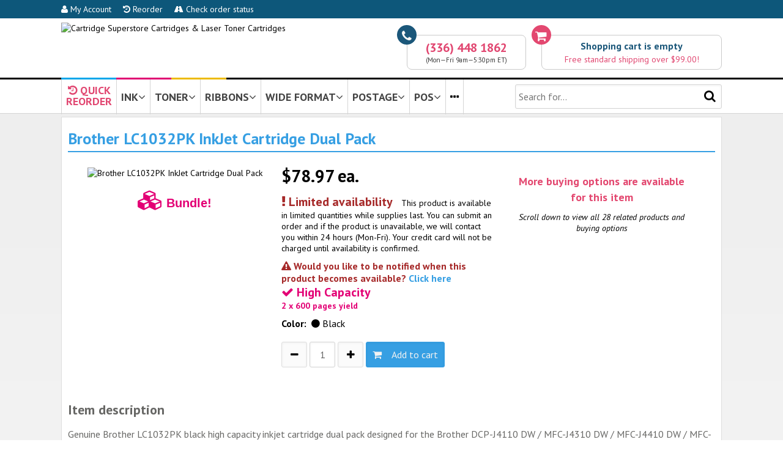

--- FILE ---
content_type: text/html; charset=UTF-8
request_url: https://www.priceless-inkjet.com/cartridge/B_LC1032PKS
body_size: 17277
content:

<!DOCTYPE html>
<html>
<head>
        
    <title>Brother LC1032PK InkJet Cartridge Dual Pack</title>

  <meta http-equiv="X-UA-Compatible" content="IE=9; IE=8; IE=7" />
  
  	<meta name="title" content="Brother LC1032PK InkJet Cartridge Dual Pack | Cartridge Superstore">
	<meta name="description" content="Genuine Brother LC1032PK black high capacity inkjet cartridge dual pack designed for the Brother DCP-J4110 DW / MFC-J4310 DW / MFC-J4410 DW / MFC-J4510 DW / MFC-J4610 DW / MFC-J4710 DW inkjet printers (2 x 600 page yield).Brother LC1032PK contains 2 x Brother LC103BK inkjet cartridges">
	<meta name="keywords" content="genuine brother lc1032pk black high capacity inkjet cartridge dual pack designed for the dcp-j4110 dw / mfc-j4310 mfc-j4410 mfc-j4510 mfc-j4610 mfc-j4710 printers (2 x 600 page yield).brother contains 2 lc103bk cartridges dcp-j132w dcp-j152w dcp-j172w dcp-j4110dw dcp-j552dw dcp-j752dw mfc-j245 mfc-j285dw mfc-j4310dw mfc-j4410dw mfc-j450dw mfc-j4510dw mfc-j4610dw mfc-j470dw mfc-j4710dw mfc-j475dw mfc-j650dw mfc-j6520dw mfc-j6720dw mfc-j6920dw mfc-j870dw mfc-j875dw">
	<meta name="revisit-after" content="10 days">
    
    <link rel="canonical" href="https://www.priceless-inkjet.com/cartridge/B_LC1032PKS">    
    <meta http-equiv="Content-Type" content="text/html; charset=utf-8" />
    <meta name="viewport" content="initial-scale=1, width=device-width, height=device-height, target-densitydpi=device-dpi">
    
    <link href='//fonts.googleapis.com/css?family=PT+Sans:400,700,400italic,700italic' rel='stylesheet' type='text/css'>
    <script src="//ajax.googleapis.com/ajax/libs/jquery/1.11.2/jquery.min.js"></script>
    <link rel="stylesheet" href="//maxcdn.bootstrapcdn.com/font-awesome/4.5.0/css/font-awesome.min.css">
        
        
    
        <link rel="stylesheet" href="/TEMPLATES/2015picink/css_all.css?v=170330">
    <script src="/TEMPLATES/2015picink/f.js"></script>
        
    <!--[if IE]><link href="https://s3.piwarehouse.net/2015picink/css_ie.css" rel="stylesheet" type="text/css" charset="utf-8" /><![endif]-->
    <!--[if lt IE 9]><link rel="stylesheet" href="https://s3.piwarehouse.net/2015picink/css_ie_8_and_less.css" rel="stylesheet" type="text/css" charset="utf-8" /><![endif]-->

        



<!-- Google tag (gtag.js) -->
<script async src="https://www.googletagmanager.com/gtag/js?id=G-Y0VKNL66WK"></script>
<script>
  window.dataLayer = window.dataLayer || [];
  function gtag(){dataLayer.push(arguments);}
  gtag('js', new Date());

  gtag('config', 'G-Y0VKNL66WK');
</script>
<style>
.pdpSuggestedProduct { margin-bottom: 15px; cursor: pointer; }
.pdpSuggestedProductCaption { font-size: 18px; padding-bottom: 5px; }
.pdpSuggestedProduct img { width: 80%; max-width: 100px; }
.pdpSuggestedProductAvailabilityOK { font-weight: bold; color: #00B816; }
.pdpSuggestedProductPrice { font-weight: bold; font-size: 22px; margin: 0; }
.pdpSuggestedProductLink { margin: 0; }
</style>

</head>

<body>

<div class="cartUpdatedSlideDown">
    <p class="paralikeh3"><i class="fa fa-check"></i> Shopping Cart Updated</p>
    <div id="cartUpdatedSlideDown_goToCartButton" class="buttonDiv" onClick="location.href='/cart';"><i class="fa fa-shopping-cart"></i>&nbsp;&nbsp;View Cart</div><br>
    <div class="buttonDiv" onClick="location.href='/checkout';"><i class="fa fa-share-square-o"></i>&nbsp;&nbsp;Checkout</div>
    <br><a href="javascript:cartUpdatedSlideDownClose();"><i class="fa fa-times"></i>&nbsp;close</a>
</div>

<div class="bandTopBlue" onMouseOver="javascript:hideTopNaviDivs();">
    <div class="ctrcontent">
    
    
    
    <div class="bandTopBlueButton"><a href="/my-account"><i class="fa fa-user"></i> My Account</a></div>
    <div class="bandTopBlueButton"><a href="/my-account"><i class="fa fa-history"></i> Reorder</a></div>
    <div class="bandTopBlueButton"><a href="/order-status"><i class="fa fa-road"></i> Check order status</a></div>
    
        
    </div>
</div>
<div class="bandTopLogo" onMouseOver="javascript:hideTopNaviDivs();">
    
    <div class="ctrcontent">
        
        <div class="bandTopFull">
        
<script>
function bandTopCart_goToCartNow() {
    location.href = '/cart';
}

function bandTopCart_goToCart() {
        setTimeout('bandTopCart_goToCartNow()', 200);
}
</script>
        
        <div class="bandTopCart" onClick="javascript:bandTopCart_goToCart();">
            <div class="icon"><i class="fa fa-shopping-cart"></i></div>
            <div class="outline">
                                <div id="bandTopCart_empty" style="display: ;">
                    <div class="captionEmpty">Shopping cart is empty</div>
                    <div class="captionFreeShipping">Free standard shipping over $99.00!</div>
                </div>
                <div id="bandTopCart_nonempty" style="display: none;">
                    <div class="captionEmpty">
                        <span id="bandTopCart_itemCount">0</span> <span id="bandTopCart_itemCaption">item</span>,
                        <span id="bandTopCart_subtotal">$0.00</span>
                        <a href="/cart" style="color: #369fe3;">details...</a>&nbsp;&nbsp;&nbsp;
                        <a href="/checkout" id="bandTopCartCheckoutLink" style="color: #369fe3;"><i class="fa fa-share-square-o"></i>&nbsp;order</a>
                    </div>

                                        <script>$("#bandTopCartCheckoutLink").click(function(e) { e.stopPropagation(); })</script>

                                        <div id="bandTopCart_shippingNotYetFree" class="captionFreeShipping" style="display: ">Free standard shipping over $99.00!</div>
                    <div id="bandTopCart_shippingIsFree" class="captionFreeShipping" style="display: none">Order qualifies for free standard shipping!</div>
                </div>
            </div>
        </div>
        


        <div class="bandTopPhone">
            <div class="icon"><i class="fa fa-phone"></i></div>
            <div class="outline">
            <div class="captionPhone">(336) 448 1862</div>
            
            <div class="captionHours">(Mon&mdash;Fri 9am&mdash;5:30pm ET)</div>
            </div>
        </div>
        
        <a href="https://www.priceless-inkjet.com/" title="Priceless Ink &amp; Toner"><img class="bandTopLogoImage" border="0" src="https://s3.piwarehouse.net/2015picink/images/pic_to_css_logo.gif" alt="Cartridge Superstore Cartridges &amp; Laser Toner Cartridges"></a>        <a href="https://www.priceless-inkjet.com/" title="Priceless Ink &amp; Toner"><img class="bandTopLogoImageNoText" border="0" src="https://s3.piwarehouse.net/2015picink/images/pic_to_css_logo.gif" alt="Cartridge Superstore Cartridges &amp; Laser Toner Cartridges"></a>
        
        </div>
        
        <div class="bandTopHamburger" style="text-align: center;">
        
            <div class="bandTopHamburgerButton" id="bandTopHamburgerButtonTheHamburger" style="float: left;" onClick="javascript:openHamburgerMenu();"><i class="fa fa-bars"></i></div>
            <div class="bandTopHamburgerButton" style="float: right;" onClick="location.href='/cart';"><i class="fa fa-shopping-cart"></i></div>
            
            <img class="bandTopLogoImageHamburger" src="https://s3.piwarehouse.net/2015picink/images/priceless-ink-and-toner-since1999-t.png">
            <img class="bandTopLogoImageHamburgerNoText" src="https://s3.piwarehouse.net/2015picink/images/priceless-ink-and-toner-since1999-t-notext.png">
        
        </div>
        
    </div>
    
</div>

<div class="bandTopStripes" onMouseOver="javascript:hideTopNaviDivs();">
    <div class="ctrcontent">
    <div class="bandTopStripesC"></div>
    <div class="bandTopStripesM"></div>
    <div class="bandTopStripesY"></div>
    </div>
</div>

<div id="bandTopNaviHamburgerMenu" class="bandTopNaviHamburgerMenu" style="vertical-align: top;">
    
    <div class="hamburgerNaviAllButtonsHolderDiv" style="margin-bottom: 15px;">
    
    <div class="hamburgerNaviButtonHolderDiv">
    <div class="hamburgerNaviButtonDiv" onClick="location.href='/printers';"><i class="fa fa-search"></i><br>Supplies<br>Finder</div>
    </div>
    
    <div class="hamburgerNaviButtonHolderDiv">
    <div class="hamburgerNaviButtonDiv" onClick="location.href='/my-account';"><i class="fa fa-user"></i><br>My Account<br>&nbsp;</div>
    </div>
    
    <div class="hamburgerNaviButtonHolderDiv">
    <div class="hamburgerNaviButtonDiv" onClick="location.href='/my-account';"><i class="fa fa-history"></i><br>Reorder<br>&nbsp;</div>
    </div>
    
    <div class="hamburgerNaviButtonHolderDiv">
    <div class="hamburgerNaviButtonDiv" onClick="location.href='/order-status';"><i class="fa fa-road"></i><br>Order<br>Status</div>
    </div>
    
    <div class="hamburgerNaviButtonHolderDiv">
    <div class="hamburgerNaviButtonDiv" onClick="location.href='/cart';"><i class="fa fa-shopping-cart"></i><br>Cart<br>&nbsp;</div>
    </div>
    
    <div class="hamburgerNaviButtonHolderDiv">
    <div class="hamburgerNaviButtonDiv" onClick="location.href='tel:+13864002224';"><i class="fa fa-phone"></i><br>(386)<br>400-2224</div>
    </div>
    
    </div>
    
    <div style="padding-right: 8px;">
    <p class="paralikeh3closer">Search for:</p>
    <form action="/search" method="get" id="mobileSearchForm" onSubmit="this.elements.namedItem('l').value = '1';">
    <input type="hidden" name="l" value="0">
    <input type="submit" style="display: none;">
    <input style="width: 100%; height: 30px; line-height: 30px; font-size: 12px;" name="k" placeholder="Cartridge # or machine model">
    <center>
    <div class="buttonDiv" onClick="javascript:$('#mobileSearchForm').submit();" style="font-size: 12px; height: 30px; line-height: 30px; margin-left: 10px; margin-top: 5px; width: 70px;  background-color: #D5D5D5; border: 1px solid #dedede; color: #000;">Search</div>
    </center>
    </form>
    </div>
    
    <div class="hamburgerNaviNavigationSelectDiv" style="margin-bottom: 15px;">            
    <p class="paralikeh3closer">Navigate to:</p>
    <select class="styledSelect" style="width: 100%;" id="hamburgerNaviSelect" onChange="javascript:location.href=$(this).val();">
        <option>&mdash; select &mdash;</option>
        <optgroup label="Things to Know">
        <option value="/return-policy">Return Policy</option>
        <option value="/shipping-policy">Shipping Policy</option>
        <option value="/payment-options">Payment Options</option>
        <option value="/why-shop-here">Why Shop Here</option>
        <option value="/about-us">About Us</option>
        </optgroup>
        <optgroup label="More...">
        <option value="/contact-form">Contact Form</option>
        <option value="/reference-testimonials">Testimonials</option>
        <option value="/reference-faq">FAQ</option>
        <option value="/reference-msds">MSDS</option>
        <option value="/reference-privacy-policy">Privacy Policy</option>
        <option value="/reference-terms-and-conditions">Terms and Conditions</option>
        <option value="/reference-sales-tax">Sales Tax</option>
        </optgroup>
    
    </select>
    
    </div>
    
    <center>
    <div class="buttonDiv" onClick="javascript:closeHamburgerMenu();" style="width: 100px; background-color: #D5D5D5; border: 1px solid #dedede; color: #000;"><i class="fa fa-close"></i>&nbsp;&nbsp;Close</div>
    </center>
    
</div>


<div class="bandTopNaviButtons" onMouseOver="javascript:cancelHideTopNaviDiv();">

    <div class="ctrcontent">
    
        <div class="lineContainer">
            <div class="left">
          
                                                <div class="topNaviButton" id="topNaviButton_personal" onClick="javascript:location.href='/instant-access';">
                
                <div style="line-height: 17px; margin-bottom: -9px; max-height: 55px; overflow: hidden; box-sizing: border-box; color: #E14771; text-align: center; display: inline-block;"><i class="fa fa-history"></i> QUICK<br>REORDER</div> 
                                
                                </div><div class="topNaviButton" id="topNaviButton_ink" onClick="javascript:showTopNaviDiv('ink');">
                INK<i class="fa fa-angle-down"></i>
                </div><div class="topNaviButton" id="topNaviButton_toner" onClick="javascript:showTopNaviDiv('toner');">
                TONER<i class="fa fa-angle-down"></i>
                </div><div class="topNaviButton" id="topNaviButton_ribbons" onClick="javascript:showTopNaviDiv('ribbons');">
                RIBBONS<i class="fa fa-angle-down"></i>
                </div><div class="topNaviButton topNaviButtonWideFormat" id="topNaviButton_wide" onClick="javascript:showTopNaviDiv('wide');">
                WIDE FORMAT<i class="fa fa-angle-down"></i>
                </div><div class="topNaviButton" id="topNaviButton_postage" onClick="javascript:showTopNaviDiv('postage');">
                POSTAGE<i class="fa fa-angle-down"></i>
                </div><div class="topNaviButton topNaviButtonPOS" id="topNaviButton_pos" onClick="javascript:showTopNaviDiv('pos');">
                POS<i class="fa fa-angle-down"></i>
                </div><div class="topNaviButton topNaviButtonPTouch" id="topNaviButton_ptouch" onClick="javascript:showTopNaviDiv('ptouch');" style="display: none;">                P-TOUCH<i class="fa fa-angle-down"></i>
                </div><div class="topNaviButton" id="topNaviButton_ellipsis" onClick="javascript:topNaviViewAllPrinters();">
                <a href="/printers"><i class="fa fa-ellipsis-h"></i></a>

                </div><script>
function topNaviViewAllPrinters() {
    if (typeof _ownalyticsui === "function") { _ownalyticsui("topNavi-viewAllPrinters"); }
    setTimeout(function() { location.href='/printers'; }, 100);
}
function topNaviViewServiceShield() {
    if (typeof _ownalyticsui === "function") { _ownalyticsui("topNavi-viewServiceShield"); }
    setTimeout(function() { location.href='/service-shield'; }, 100);
}
</script>

            </div>
            <div class="right" onMouseOver="javascript:hideTopNaviDivs();">
                <form action="/search" method="get" id="searchForm" onSubmit="this.elements.namedItem('l').value = '1';">
                <input type="hidden" name="l" value="0">
                <input type="submit" style="display: none;">
                <input type="text" name="k" placeholder="Search for...">
                <div class="searchIcon" onClick="javascript:$('#searchForm').submit();"><i class="fa fa-search"></i></div>
                </form>
            </div>
        </div>
    
    </div>
    
        
    <div id="topNaviDiv_ink" class="topNaviDiv">
    <div class="ctrcontent">
        <div class="logoHolder"><a href="/printers/brother/ink"><img alt="Brother" src="https://s3.piwarehouse.net/2015picink/images/brandlogos/brother_150x45.png"></a></div><div class="logoHolder"><a href="/printers/canon/ink"><img alt="Canon" src="https://s3.piwarehouse.net/2015picink/images/brandlogos/canon_150x45.png"></a></div><div class="logoHolder"><a href="/printers/dell/ink"><img alt="Dell" src="https://s3.piwarehouse.net/2015picink/images/brandlogos/dell_150x45.png"></a></div><div class="logoHolder"><a href="/printers/epson/ink"><img alt="Epson" src="https://s3.piwarehouse.net/2015picink/images/brandlogos/epson_150x45.png"></a></div><div class="logoHolder"><a href="/printers/hp/ink"><img alt="HP" src="https://s3.piwarehouse.net/2015picink/images/brandlogos/hp_150x45.png"></a></div><div class="logoHolder"><a href="/printers/kodak/ink"><img alt="Kodak" src="https://s3.piwarehouse.net/2015picink/images/brandlogos/kodak_150x45.png"></a></div><div class="logoHolder"><a href="/printers/lexmark/ink"><img alt="Lexmark" src="https://s3.piwarehouse.net/2015picink/images/brandlogos/lexmark_150x45.png"></a></div><div class="logoHolder"><a href="/printers/PitneyBowes/ink"><img alt="Pitney Bowes" src="https://s3.piwarehouse.net/2015picink/images/brandlogos/pitney_bowes_150x45.png"></a></div><div class="logoHolder"><a href="/printers/sharp/ink"><img alt="Sharp" src="https://s3.piwarehouse.net/2015picink/images/brandlogos/sharp_150x45.png"></a></div><div class="logoHolder"><a href="/printers/xerox/ink"><img alt="Xerox" src="https://s3.piwarehouse.net/2015picink/images/brandlogos/xerox_150x45.png"></a></div>        <div class="allBrandsHolder">
            <div>
                <div class="naviButton" style="margin-left: 30px;"><div class="buttonDiv" onClick="location.href='/printers/ink';"><i class="fa fa-plus-square"></i>&nbsp;&nbsp;View all brands</div></div>
                <div class="separator"><img src="https://s3.piwarehouse.net/2015picink/images/btn_or_gray.png"></div>
                <div class="naviButton"><div class="divSelect">
                    <select category="ink" onChange="javascript:topNaviBrandSelectWithRoot('/', this);">
                        <option value="">Select from list</option>
                        <option value="addmaster">Addmaster</option><option value="adlerroyal">Adler/Royal</option><option value="advancedhitech">Advanced Hi Tech</option><option value="agfa">Agfa</option><option value="aitell">Aitell</option><option value="apollo">Apollo</option><option value="apple">Apple</option><option value="bdt">BDT</option><option value="brother">Brother</option><option value="bull">Bull</option><option value="calcomp">Calcomp</option><option value="canon">Canon</option><option value="casio">Casio</option><option value="citizen">Citizen</option><option value="compaq">Compaq</option><option value="compuprint">Compuprint</option><option value="comterm">Comterm</option><option value="copymaster">Copymaster</option><option value="craig">Craig</option><option value="dec">DEC</option><option value="daewooteletech">Daewoo Teletech</option><option value="datatech">Data Tech</option><option value="dell">Dell</option><option value="develop">Develop</option><option value="diebold">Diebold</option><option value="digitalcheck">Digital Check</option><option value="encad">Encad</option><option value="epson">Epson</option><option value="facit">Facit</option><option value="francotyppostaliafp">Francotyp Postalia / FP</option><option value="fujitsu">Fujitsu</option><option value="gcc">GCC</option><option value="gestetner">Gestetner</option><option value="hasler">Hasler</option><option value="hp">Hewlett Packard HP</option><option value="ibm">IBM</option><option value="itt">ITT</option><option value="imation">Imation</option><option value="infotec">Infotec</option><option value="ithacaper">Ithaca Per.</option><option value="kodak">Kodak</option><option value="konicaminolta">Konica Minolta</option><option value="lanier">Lanier</option><option value="lexmark">Lexmark</option><option value="mannesman">Mannesmann</option><option value="microboards">Microboards</option><option value="ncr">NCR</option><option value="nec">NEC</option><option value="nashuatec">Nashuatec</option><option value="neopost">NeoPost</option><option value="nokia">Nokia</option><option value="northatlantic">North Atlantic</option><option value="novajet">Novajet</option><option value="oce">OCE</option><option value="okidata">Okidata</option><option value="olivetti">Olivetti</option><option value="olympia">Olympia</option><option value="panasonic">Panasonic</option><option value="panini">Panini</option><option value="philips">Philips</option><option value="pitneybowes">Pitney Bowes</option><option value="primeratech">Primera Tech</option><option value="radioshack">Radio Shack</option><option value="rena">Rena</option><option value="rexrotary">Rex Rotary</option><option value="ricoh">Ricoh</option><option value="risograph">Risograph</option><option value="roland">Roland</option><option value="royal">Royal</option><option value="samsung">Samsung</option><option value="sanyo">Sanyo</option><option value="savin">Savin</option><option value="selalcatel">Sel Alcatel</option><option value="selex">Selex</option><option value="sharp">Sharp</option><option value="siemens">Siemens</option><option value="smithcorona">Smith Corona</option><option value="sony">Sony</option><option value="starmicronics">Star Micronics</option><option value="stielow">Stielow</option><option value="summagraphics">Summagraphics</option><option value="tallygenicom">TallyGenicom</option><option value="tektronix">Tektronix</option><option value="transact">Transact</option><option value="triumphadler">Triumph Adler</option><option value="xerox">Xerox</option>                    </select>
                </div></div>                
            </div>
        </div>
        <div style="text-align: center;"><a href="#" onClick="javascript:hideTopNaviDivsDo();" style="text-decoration: underline; color: #369fe3;"><i class="fa fa-close"></i> close</a></div>
    </div>
    </div>

    <div id="topNaviDiv_toner" class="topNaviDiv">
    <div class="ctrcontent">
        <div class="logoHolder"><a href="/printers/brother/toner"><img alt="Brother" src="https://s3.piwarehouse.net/2015picink/images/brandlogos/brother_150x45.png"></a></div><div class="logoHolder"><a href="/printers/canon/toner"><img alt="Canon" src="https://s3.piwarehouse.net/2015picink/images/brandlogos/canon_150x45.png"></a></div><div class="logoHolder"><a href="/printers/copystar/toner"><img alt="Copy Star" src="https://s3.piwarehouse.net/2015picink/images/brandlogos/copysrtar_150x45.png"></a></div><div class="logoHolder"><a href="/printers/dell/toner"><img alt="Dell" src="https://s3.piwarehouse.net/2015picink/images/brandlogos/dell_150x45.png"></a></div><div class="logoHolder"><a href="/printers/epson/toner"><img alt="Epson" src="https://s3.piwarehouse.net/2015picink/images/brandlogos/epson_150x45.png"></a></div><div class="logoHolder"><a href="/printers/hp/toner"><img alt="HP" src="https://s3.piwarehouse.net/2015picink/images/brandlogos/hp_150x45.png"></a></div><div class="logoHolder"><a href="/printers/ibm/toner"><img alt="IBM" src="https://s3.piwarehouse.net/2015picink/images/brandlogos/ibm_150x45.png"></a></div><div class="logoHolder"><a href="/printers/konicaminolta/toner"><img alt="Konica Minolta" src="https://s3.piwarehouse.net/2015picink/images/brandlogos/konica_150x45.png"></a></div><div class="logoHolder"><a href="/printers/kyocera/toner"><img alt="Kyocera" src="https://s3.piwarehouse.net/2015picink/images/brandlogos/kyocera_150x45.png"></a></div><div class="logoHolder"><a href="/printers/lexmark/toner"><img alt="Lexmark" src="https://s3.piwarehouse.net/2015picink/images/brandlogos/lexmark_150x45.png"></a></div><div class="logoHolder"><a href="/printers/nec/toner"><img alt="NEC" src="https://s3.piwarehouse.net/2015picink/images/brandlogos/nec_150x45.png"></a></div><div class="logoHolder"><a href="/printers/okidata/toner"><img alt="OKI Data" src="https://s3.piwarehouse.net/2015picink/images/brandlogos/oki_150x45.png"></a></div><div class="logoHolder"><a href="/printers/panasonic/toner"><img alt="Panasonic" src="https://s3.piwarehouse.net/2015picink/images/brandlogos/panasonic_150x45.png"></a></div><div class="logoHolder"><a href="/printers/ricoh/toner"><img alt="Ricoh" src="https://s3.piwarehouse.net/2015picink/images/brandlogos/ricoh_150x45.png"></a></div><div class="logoHolder"><a href="/printers/samsung/toner"><img alt="Samsung" src="https://s3.piwarehouse.net/2015picink/images/brandlogos/samsung_150x45.png"></a></div><div class="logoHolder"><a href="/printers/sharp/toner"><img alt="Sharp" src="https://s3.piwarehouse.net/2015picink/images/brandlogos/sharp_150x45.png"></a></div><div class="logoHolder"><a href="/printers/toshiba/toner"><img alt="Toshiba" src="https://s3.piwarehouse.net/2015picink/images/brandlogos/toshiba_150x45.png"></a></div><div class="logoHolder"><a href="/printers/xerox/toner"><img alt="Xerox" src="https://s3.piwarehouse.net/2015picink/images/brandlogos/xerox_150x45.png"></a></div>        <div class="allBrandsHolder">
            <div>
                <div class="naviButton" style="margin-left: 30px;"><div class="buttonDiv" onClick="location.href='/printers/toner';"><i class="fa fa-plus-square"></i>&nbsp;&nbsp;View all brands</div></div>
                <div class="separator"><img src="https://s3.piwarehouse.net/2015picink/images/btn_or_gray.png"></div>
                <div class="naviButton"><div class="divSelect">
                    <select category="toner" onChange="javascript:topNaviBrandSelectWithRoot('/', this);">
                        <option value="">Select from list</option>
                        <option value="abdick">AB Dick</option><option value="adp">ADP</option><option value="acer">Acer</option><option value="acom">Acom</option><option value="alps">Alps</option><option value="anzaccomputerequipment">Anzac Computer Equipment</option><option value="apple">Apple</option><option value="birmygraphics">Birmy Graphics</option><option value="blaser">Blaser</option><option value="brother">Brother</option><option value="canon">Canon</option><option value="compaq">Compaq</option><option value="compuprint">Compuprint</option><option value="computerlanguageres">Computer Language Res</option><option value="comterm">Comterm</option><option value="copystar">Copystar</option><option value="dec">DEC</option><option value="dex">DEX</option><option value="dataproducts">DataProducts</option><option value="dell">Dell</option><option value="develop">Develop</option><option value="electronicformssys">Electronic Forms Sys</option><option value="epson">Epson</option><option value="fujitsu">Fujitsu</option><option value="gcc">GCC</option><option value="genicom">Genicom</option><option value="gestetner">Gestetner</option><option value="hp">Hewlett Packard HP</option><option value="huntresscorp">Huntress Corp</option><option value="ibm">IBM</option><option value="itt">ITT</option><option value="imagen">Imagen</option><option value="imagistics">Imagistics</option><option value="infotec">Infotec</option><option value="interfacesystems">Interface Systems</option><option value="kodak">Kodak</option><option value="konicaminolta">Konica Minolta</option><option value="kyoceramita">Kyocera Mita</option><option value="lanier">Lanier</option><option value="lasermaster">Laser Master</option><option value="lexmark">Lexmark</option><option value="mannesman">Mannesmann</option><option value="monroe">Monroe</option><option value="muratec">Muratec</option><option value="nec">NEC</option><option value="nashuatec">Nashuatec</option><option value="newgen">Newgen</option><option value="oce">OCE</option><option value="okidata">Okidata</option><option value="olivetti">Olivetti</option><option value="olympia">Olympia</option><option value="omnifax">Omnifax</option><option value="outputtechnologiesotc">Output Technologies</option><option value="panasonic">Panasonic</option><option value="philips">Philips</option><option value="pitneybowes">Pitney Bowes</option><option value="printronix">Printronix</option><option value="rexrotary">Rex Rotary</option><option value="ricoh">Ricoh</option><option value="roland">Roland</option><option value="royalcopystar">Royal Copystar</option><option value="samsung">Samsung</option><option value="sanyo">Sanyo</option><option value="savin">Savin</option><option value="sharp">Sharp</option><option value="siemens">Siemens</option><option value="sindoh">Sindoh</option><option value="sourcetechnologies">Source Technologies</option><option value="starmicronics">Star Micronics</option><option value="troysystems">TROY Systems</option><option value="tally">Tally</option><option value="tallygenicom">TallyGenicom</option><option value="tandem">Tandem</option><option value="tektronix">Tektronix</option><option value="texasinstruments">Texas Instruments</option><option value="toshiba">Toshiba</option><option value="triumphadler">Triumph Adler</option><option value="unisys">Unisys</option><option value="wang">Wang</option><option value="xante">Xante</option><option value="xerox">Xerox</option>                    </select>
                </div></div>
            </div>
        </div>
        <div style="text-align: center;"><a href="#" onClick="javascript:hideTopNaviDivsDo();" style="text-decoration: underline; color: #369fe3;"><i class="fa fa-close"></i> close</a></div>
    </div>
    </div>

    <div id="topNaviDiv_ribbons" class="topNaviDiv">
    <div class="ctrcontent">
        <div class="logoHolder"><a href="/printers/apple/ribbon"><img alt="Apple" src="https://s3.piwarehouse.net/2015picink/images/brandlogos/apple_150x45.png"></a></div><div class="logoHolder"><a href="/printers/brother/ribbon"><img alt="Brother" src="https://s3.piwarehouse.net/2015picink/images/brandlogos/brother_150x45.png"></a></div><div class="logoHolder"><a href="/printers/citizen/ribbon"><img alt="Citizen" src="https://s3.piwarehouse.net/2015picink/images/brandlogos/citizen_150x45.png"></a></div><div class="logoHolder"><a href="/printers/dec/ribbon"><img alt="Dec" src="https://s3.piwarehouse.net/2015picink/images/brandlogos/digital_150x45.png"></a></div><div class="logoHolder"><a href="/printers/epson/ribbon"><img alt="Epson" src="https://s3.piwarehouse.net/2015picink/images/brandlogos/epson_150x45.png"></a></div><div class="logoHolder"><a href="/printers/fujitsu/ribbon"><img alt="Fujitsu" src="https://s3.piwarehouse.net/2015picink/images/brandlogos/fujitsu_150x45.png"></a></div><div class="logoHolder"><a href="/printers/hp/ribbon"><img alt="HP" src="https://s3.piwarehouse.net/2015picink/images/brandlogos/hp_150x45.png"></a></div><div class="logoHolder"><a href="/printers/ibm/ribbon"><img alt="IBM" src="https://s3.piwarehouse.net/2015picink/images/brandlogos/ibm_150x45.png"></a></div><div class="logoHolder"><a href="/printers/okidata/ribbon"><img alt="OKI Data" src="https://s3.piwarehouse.net/2015picink/images/brandlogos/oki_150x45.png"></a></div><div class="logoHolder"><a href="/printers/panasonic/ribbon"><img alt="Panasonic" src="https://s3.piwarehouse.net/2015picink/images/brandlogos/panasonic_150x45.png"></a></div><div class="logoHolder"><a href="/printers/printronix/ribbon"><img alt="Printronix" src="https://s3.piwarehouse.net/2015picink/images/brandlogos/printronix_150x45.png"></a></div><div class="logoHolder"><a href="/printers/tallygenicom/ribbon"><img alt="Tally Genicom" src="https://s3.piwarehouse.net/2015picink/images/brandlogos/tally_genicom_150x45.png"></a></div><div class="logoHolder"><a href="/printers/toshiba/ribbon"><img alt="https://s3.piwarehouse.net/2015picink/images/Toshiba" src="https://s3.piwarehouse.net/2015picink/images/brandlogos/toshiba_150x45.png"></a></div>        <div class="allBrandsHolder">
            <div>
                <div class="naviButton" style="margin-left: 30px;"><div onClick="location.href='/printers/ribbon';" class="buttonDiv"><i class="fa fa-plus-square"></i>&nbsp;&nbsp;View all brands</div></div>
                <div class="separator"><img src="https://s3.piwarehouse.net/2015picink/images/btn_or_gray.png"></div>
                <div class="naviButton"><div class="divSelect">
                    <select category="ribbon" onChange="javascript:topNaviBrandSelectWithRoot('/', this);">
                        <option value="">Select from list</option>
                        <option value="adp">ADP</option><option value="amt">AMT</option><option value="att">AT&amp;T</option><option value="adlerroyal">Adler/Royal</option><option value="allenrc">Allen R C</option><option value="alps">Alps</option><option value="amano">Amano</option><option value="apple">Apple</option><option value="aster">Aster</option><option value="aurora">Aurora</option><option value="be">B&amp;E</option><option value="bmcintenational">BMC International</option><option value="brother">Brother</option><option value="citoh">C. Itoh</option><option value="cpt">CPT</option><option value="crs">CRS</option><option value="calcomp">Calcomp</option><option value="canon">Canon</option><option value="casio">Casio</option><option value="citizen">Citizen</option><option value="compaq">Compaq</option><option value="compuprint">Compuprint</option><option value="craden">Craden</option><option value="dec">DEC</option><option value="dhtech">DH Tech</option><option value="dataterminalsystem">Data Terminal System</option><option value="dataproducts">DataProducts</option><option value="datasouth">DataSouth</option><option value="decisiondata">Decision Data</option><option value="epson">Epson</option><option value="esper">Esper</option><option value="facit">Facit</option><option value="francotyppostaliafp">Francotyp Postalia / FP</option><option value="fujitsu">Fujitsu</option><option value="genicom">Genicom</option><option value="gold">Gold</option><option value="harris">Harris</option><option value="hermes">Hermes</option><option value="hp">Hewlett Packard</option><option value="hypercom">Hypercom</option><option value="ibm">IBM</option><option value="ibico">Ibico</option><option value="jcm">JCM</option><option value="kinktron">Kinktron</option><option value="kodak">Kodak</option><option value="lanier">Lanier</option><option value="lexmark">Lexmark</option><option value="mbo">MBO</option><option value="memorex">Memorex</option><option value="ncr">NCR</option><option value="nec">NEC</option><option value="nakajima">Nakajima</option><option value="nikkam">Nikkam</option><option value="noblet">Noblet</option><option value="okidata">Okidata</option><option value="olivetti">Olivetti</option><option value="olympia">Olympia</option><option value="omron">Omron</option><option value="outputtechnologiesotc">Output Technologies</option><option value="panasonic">Panasonic</option><option value="philips">Philips</option><option value="pitneybowes">Pitney Bowes</option><option value="printronix">Printronix</option><option value="radioshack">Radio Shack</option><option value="roland">Roland</option><option value="royalcopystar">Royal Copystar</option><option value="samsung">Samsung</option><option value="sanyo">Sanyo</option><option value="seiko">Seiko</option><option value="seikosha">Seikosha</option><option value="sharp">Sharp</option><option value="siemens">Siemens</option><option value="silverreed">Silver Reed</option><option value="sony">Sony</option><option value="sourcetechnologies">Source Technologies</option><option value="starmicronics">Star Micronics</option><option value="stielow">Stielow</option><option value="sweda">Sweda</option><option value="swintec">Swintec</option><option value="tca">TCA</option><option value="tec">TEC</option><option value="tallygenicom">TallyGenicom</option><option value="tekina">Tekina</option><option value="texasinstruments">Texas Instruments</option><option value="toshiba">Toshiba</option><option value="towa">Towa</option><option value="tricom">Tricom</option><option value="triumphadler">Triumph Adler</option><option value="unisonic">Unisonic</option><option value="unisys">Unisys</option><option value="unitrex">Unitrex</option><option value="uniwell">Uniwell</option><option value="verifone">Verifone</option><option value="victor">Victor</option><option value="wang">Wang</option>                    </select>
                </div></div>
            </div>
        </div>
        <div style="text-align: center;"><a href="#" onClick="javascript:hideTopNaviDivsDo();" style="text-decoration: underline; color: #369fe3;"><i class="fa fa-close"></i> close</a></div>
    </div>
    </div>
    
    <div id="topNaviDiv_wide" class="topNaviDiv">
    <div class="ctrcontent">
        <div class="logoHolder"><a href="/printers/canon/wide"><img alt="Canon" src="https://s3.piwarehouse.net/2015picink/images/brandlogos/canon_150x45.png"></a></div><div class="logoHolder"><a href="/printers/dell/wide"><img alt="Dell" src="https://s3.piwarehouse.net/2015picink/images/brandlogos/dell_150x45.png"></a></div><div class="logoHolder"><a href="/printers/encad/wide"><img alt="Encad" src="https://s3.piwarehouse.net/2015picink/images/brandlogos/encad_150x45.png"></a></div><div class="logoHolder"><a href="/printers/epson/wide"><img alt="Epson" src="https://s3.piwarehouse.net/2015picink/images/brandlogos/epson_150x45.png"></a></div><div class="logoHolder"><a href="/printers/hp/wide"><img alt="HP" src="https://s3.piwarehouse.net/2015picink/images/brandlogos/hp_150x45.png"></a></div><div class="logoHolder"><a href="/printers/kip/wide"><img alt="KIP" src="https://s3.piwarehouse.net/2015picink/images/brandlogos/kip_150x45.png"></a></div><div class="logoHolder"><a href="/printers/kodak/wide"><img alt="Kodak" src="https://s3.piwarehouse.net/2015picink/images/brandlogos/kodak_150x45.png"></a></div><div class="logoHolder"><a href="/printers/mimaki/wide"><img alt="Mimaki" src="https://s3.piwarehouse.net/2015picink/images/brandlogos/mimaki_150x45.png"></a></div><div class="logoHolder"><a href="/printers/oce/wide"><img alt="OCE" src="https://s3.piwarehouse.net/2015picink/images/brandlogos/oce_150x45.png"></a></div><div class="logoHolder"><a href="/printers/okidata/wide"><img alt="OKI Data" src="https://s3.piwarehouse.net/2015picink/images/brandlogos/oki_150x45.png"></a></div><div class="logoHolder"><a href="/printers/psi/wide"><img alt="PSI" src="https://s3.piwarehouse.net/2015picink/images/brandlogos/psi_150x45.png"></a></div><div class="logoHolder"><a href="/printers/pitneybowes/wide"><img alt="Pitney Bowes" src="https://s3.piwarehouse.net/2015picink/images/brandlogos/pitney_bowes_150x45.png"></a></div><div class="logoHolder"><a href="/printers/roland/wide"><img alt="Roland" src="https://s3.piwarehouse.net/2015picink/images/brandlogos/roland_150x45.png"></a></div><div class="logoHolder"><a href="/printers/xante/wide"><img alt="Xante" src="https://s3.piwarehouse.net/2015picink/images/brandlogos/xante_150x45.png"></a></div><div class="logoHolder"><a href="/printers/xerox/wide"><img alt="Xerox" src="https://s3.piwarehouse.net/2015picink/images/brandlogos/xerox_150x45.png"></a></div>        <div style="text-align: center;"><a href="#" onClick="javascript:hideTopNaviDivsDo();" style="text-decoration: underline; color: #369fe3;"><i class="fa fa-close"></i> close</a></div>
    </div>
    </div>
    
    <div id="topNaviDiv_postage" class="topNaviDiv">
    <div class="ctrcontent">
        <div class="logoHolder"><a href="/printers/hasler/postage"><img alt="Hasler" src="https://s3.piwarehouse.net/2015picink/images/brandlogos/hasler_150x45.png"></a></div><div class="logoHolder"><a href="/printers/neopost/postage"><img alt="NEOPost" src="https://s3.piwarehouse.net/2015picink/images/brandlogos/neopost_150x45.png"></a></div><div class="logoHolder"><a href="/printers/pitneybowes/postage"><img alt="Pitney Bowes" src="https://s3.piwarehouse.net/2015picink/images/brandlogos/pitney_bowes_150x45.png"></a></div><div class="logoHolder"><a href="/printers/postalia/postage"><img alt="Postalia" src="https://s3.piwarehouse.net/2015picink/images/brandlogos/postalia_150x45.png"></a></div><div class="logoHolder"><a href="/printers/rena/postage"><img alt="Rena" src="https://s3.piwarehouse.net/2015picink/images/brandlogos/rena_150x45.png"></a></div>        <div style="text-align: center;"><a href="#" onClick="javascript:hideTopNaviDivsDo();" style="text-decoration: underline; color: #369fe3;"><i class="fa fa-close"></i> close</a></div>
    </div>
    </div>
    
    <div id="topNaviDiv_ptouch" class="topNaviDiv">
    <div class="ctrcontent">
        <div class="logoHolder"><a href="/printers/brother/ptouch"><img alt="Brother" src="https://s3.piwarehouse.net/2015picink/images/brandlogos/brother_150x45.png"></a></div><div class="logoHolder"><a href="/printers/dymo/ptouch"><img alt="Dymo" src="https://s3.piwarehouse.net/2015picink/images/brandlogos/dymo_150x45.png"></a></div>        <div style="text-align: center;"><a href="#" onClick="javascript:hideTopNaviDivsDo();" style="text-decoration: underline; color: #369fe3;"><i class="fa fa-close"></i> close</a></div>
    </div>
    </div>
    
    <div id="topNaviDiv_pos" class="topNaviDiv">
    <div class="ctrcontent">
        <div class="logoHolder"><a href="/printers/brother/pos"><img alt="Brother" src="https://s3.piwarehouse.net/2015picink/images/brandlogos/brother_150x45.png"></a></div><div class="logoHolder"><a href="/printers/citizen/pos"><img alt="Citizen" src="https://s3.piwarehouse.net/2015picink/images/brandlogos/citizen_150x45.png"></a></div><div class="logoHolder"><a href="/printers/epson/pos"><img alt="Epson" src="https://s3.piwarehouse.net/2015picink/images/brandlogos/epson_150x45.png"></a></div><div class="logoHolder"><a href="/printers/ibm/pos"><img alt="IBM" src="https://s3.piwarehouse.net/2015picink/images/brandlogos/ibm_150x45.png"></a></div><div class="logoHolder"><a href="/printers/ncr/pos"><img alt="NCR" src="https://s3.piwarehouse.net/2015picink/images/brandlogos/ncr_150x45.png"></a></div><div class="logoHolder"><a href="/printers/olivetti/pos"><img alt="Olivetti" src="https://s3.piwarehouse.net/2015picink/images/brandlogos/olivetti_150x45.png"></a></div><div class="logoHolder"><a href="/printers/starmicronics/pos"><img alt="Star Micronics" src="https://s3.piwarehouse.net/2015picink/images/brandlogos/star_150x45.png"></a></div><div class="logoHolder"><a href="/printers/tec/pos"><img alt="TEC" src="https://s3.piwarehouse.net/2015picink/images/brandlogos/tec_150x45.png"></a></div><div class="logoHolder"><a href="/printers/verifone/pos"><img alt="Verifone" src="https://s3.piwarehouse.net/2015picink/images/brandlogos/verifone_150x45.png"></a></div>        <div class="allBrandsHolder">
            <div>
                <div class="naviButton" style="margin-left: 30px;"><div onClick="location.href='/printers/pos';" class="buttonDiv"><i class="fa fa-plus-square"></i>&nbsp;&nbsp;View all brands</div></div>
                <div class="separator"><img src="https://s3.piwarehouse.net/2015picink/images/btn_or_gray.png"></div>
                <div class="naviButton"><div class="divSelect">
                    <select category="pos" onChange="javascript:topNaviBrandSelectWithRoot('/', this);">
                        <option value="">Select from list</option>
                        <option value="addmaster">Addmaster</option><option value="adlerroyal">Adler/Royal</option><option value="allenrc">Allen R C</option><option value="aster">Aster</option><option value="aurora">Aurora</option><option value="be">B&amp;E</option><option value="bmcintenational">BMC International</option><option value="brother">Brother</option><option value="crs">CRS</option><option value="canon">Canon</option><option value="casio">Casio</option><option value="citizen">Citizen</option><option value="dhtech">DH Tech</option><option value="dataterminalsystem">Data Terminal System</option><option value="diebold">Diebold</option><option value="epson">Epson</option><option value="esper">Esper</option><option value="facit">Facit</option><option value="gold">Gold</option><option value="hermes">Hermes</option><option value="hypercom">Hypercom</option><option value="ibm">IBM</option><option value="ibico">Ibico</option><option value="ithacaper">Ithaca Per.</option><option value="jcm">JCM</option><option value="kinktron">Kinktron</option><option value="mbo">MBO</option><option value="ncr">NCR</option><option value="nikkam">Nikkam</option><option value="noblet">Noblet</option><option value="okidata">Okidata</option><option value="olivetti">Olivetti</option><option value="olympia">Olympia</option><option value="omron">Omron</option><option value="panasonic">Panasonic</option><option value="printronix">Printronix</option><option value="radioshack">Radio Shack</option><option value="royalcopystar">Royal Copystar</option><option value="samsung">Samsung</option><option value="sanyo">Sanyo</option><option value="seiko">Seiko</option><option value="sharp">Sharp</option><option value="siemens">Siemens</option><option value="starmicronics">Star Micronics</option><option value="sweda">Sweda</option><option value="swintec">Swintec</option><option value="tca">TCA</option><option value="tec">TEC</option><option value="tekina">Tekina</option><option value="texasinstruments">Texas Instruments</option><option value="toshiba">Toshiba</option><option value="towa">Towa</option><option value="tricom">Tricom</option><option value="triumphadler">Triumph Adler</option><option value="unisonic">Unisonic</option><option value="unisys">Unisys</option><option value="unitrex">Unitrex</option><option value="uniwell">Uniwell</option><option value="verifone">Verifone</option><option value="victor">Victor</option>                    </select>
                </div></div>
            </div>
        </div>
        <div style="text-align: center;"><a href="#" onClick="javascript:hideTopNaviDivsDo();" style="text-decoration: underline; color: #369fe3;"><i class="fa fa-close"></i> close</a></div>

    </div>
    </div>
    
</div>




<div class="bodyGradient" onMouseOver="javascript:hideTopNaviDivs();">
    <div class="ctrcontent">
    
                    
        <div class="maincontent">
        
                
            
            <h1>Brother LC1032PK InkJet Cartridge Dual Pack</h1>            
            <div class="pdpProductHeaderLeft">
            
                <div class="pdpProductHeaderImage">
                    
                    <img src="https://s3.piwarehouse.net/printprodimg/b_lc1032pks.jpg" alt="Brother LC1032PK InkJet Cartridge Dual Pack">                    
                    
                                            <div class="pdpProductHeaderBundleCaption">
                        <i class="fa fa-cubes"></i> Bundle!
                        </div>
                                            
                </div>
                
                
            </div><div class="pdpProductHeaderRight">
                
                <div class="productHeaderPrices">
                
                                    
                    <div>
                    <div class="pdpPrice">$78.97 ea.</div>
                                        </div>
                    
                    <div class="pdpProductAvailabilityDiv">
                    <div class="pdpAvailDetailDivWarn"><span><i class="fa fa-exclamation"></i> Limited availability</span> This product is available in limited quantities while supplies last. You can submit an order and if the product is unavailable, we will contact you within 24 hours (Mon-Fri). Your credit card will not be charged until availability is confirmed.</div>                    </div>

                    
                        <div class="pdpProductNotifyOnAvailabilityDiv">
                            
                                                            <div id="pdpProductNotifyOnAvailabilityDivMessage" style=""><i class="fa fa-warning"></i> Would you like to be notified when this product becomes available? <a href="javascript:startNotifyOnAvailabilityForm();">Click here</a></div>
                            
                                <form onSubmit="javascript: submitNotifyOnAvailabilityForm(); return false;">
                                <div id="pdpProductNotifyOnAvailabilityDivForm" class="pdpProductNotifyOnAvailabilityNotifyDiv" style="">
                                                                <input type="hidden" id="pdpProductNotifyOnAvailability_productId" value="product64849">
                                <input type="text" id="pdpProductNotifyOnAvailability_contact" placeholder="Enter phone # or e-mail address">
                                <div class="buttonDiv" onClick="javascript:submitNotifyOnAvailabilityForm();"><i class="fa fa-check"></i>&nbsp;&nbsp;Submit</div>
                                </div>
                                </form>
                                                        
                            <div id="pdpProductNotifyOnAvailabilityDivConfirm" style=""><i class="fa fa-check"></i> We will contact you when this product is available or we are able to special order it.</div>
                            
                        </div>
                        
                                            
                                            <div class="pdpProductHighCapacityDiv">
                        <span><i class="fa fa-check"></i> High Capacity</span>
                        <br>2 x 600 pages yield                        </div>
                                            
                    <div class="pdpProductColorDiv"><strong>Color:</strong> &nbsp;<i class="fa fa-circle" style="color: #000000"></i>&nbsp;Black</div>                    
                                                            
                                        <div class="pdpProductActionsDiv">
                        <div class="pdpProductActionsDivAddToCartMain">
                            <div class="pdpProductActionsDivAddToCartRemove"><div class="buttonDiv buttonDivLiteGray pdpProductActionsDivAddToCartQtyButton" productId="product64849" onClick="qtyDec(this);"><i class="fa fa-minus"></i></div></div>
                            <div class="pdpProductActionsDivAddToCartQty"><input readonly type="text" class="pdpProductActionsDivAddToCartQtyInput" id="qty_product64849" value="1"></div>
                            <div class="pdpProductActionsDivAddToCartAdd"><div class="buttonDiv buttonDivLiteGray pdpProductActionsDivAddToCartQtyButton" productId="product64849" onClick="qtyInc(this);"><i class="fa fa-plus"></i></div></div>
                            <div class="buttonDiv pdpButtonDivAddToCartInCartDefault buttonDivAddToCart" productId="product64849" onClick="addToCartScrollSuggestedOnPdp(this);">
                                <i class="fa fa-shopping-cart buttonProductAddToCart"></i>
                                <i class="fa fa-check buttonProductInCart"></i>&nbsp;&nbsp;
                                <span class="buttonProductAddToCart">Add to cart</span>
                                <span class="buttonProductInCart">In cart</span>
                            </div>
                        </div>
                    
                    
                                        
                    </div>
                    
                                        
                </div><div class="productHeaderMore">
                    
                                        
                    <p class="paralikeh3" style="width: 80%; margin: 10px auto; color: #E34870;">More buying options are available for this item</h3><div style="width: 80%; margin: 10px auto; font-style: italic;">Scroll down to view all 28 related products and buying options</div>                    
                                    
                                        
                    
                    </div>
                                    
            </div>
            
            <div id="productDescriptionSpecs">
            
            <br>
                        <pre style="font-size: 10px;"></pre>
                        
            <br>
            <p class="paralikeh2">Item description</p>
            <p>
            Genuine Brother LC1032PK black high capacity inkjet cartridge dual pack designed for the Brother DCP-J4110 DW / MFC-J4310 DW / MFC-J4410 DW / MFC-J4510 DW / MFC-J4610 DW / MFC-J4710 DW inkjet printers (2 x 600 page yield).<br>Brother LC1032PK contains 2 x Brother LC103BK inkjet cartridges            </p>

            			
						
			            
            
            
            				<br>
				<p class="paralikeh2">Specifications</p>
				<div class="pdpProductSpecsDiv">
				<div class="pdpProductSpecsItem pdpProductSpecsItemWide"
					><div class="pdpProductSpecsItemTitle">Manufacturer</div
					><div class="pdpProductSpecsItemValue">Brother</div
					></div><div class="pdpProductSpecsItem pdpProductSpecsItemWide"
					><div class="pdpProductSpecsItemTitle">OEM #</div
					><div class="pdpProductSpecsItemValue">LC1032PKS</div
					></div><div class="pdpProductSpecsItem pdpProductSpecsItemWide"
					><div class="pdpProductSpecsItemTitle">Color</div
					><div class="pdpProductSpecsItemValue"><i class="fa fa-circle" style="color: #000000"></i>&nbsp;Black</div
					></div><div class="pdpProductSpecsItem pdpProductSpecsItemWide"
					><div class="pdpProductSpecsItemTitle">Category</div
					><div class="pdpProductSpecsItemValue">InkJet Cartridges</div
					></div><div class="pdpProductSpecsItem pdpProductSpecsItemWide"
					><div class="pdpProductSpecsItemTitle">Capacity</div
					><div class="pdpProductSpecsItemValue">High</div
					></div><div class="pdpProductSpecsItem pdpProductSpecsItemWide"
					><div class="pdpProductSpecsItemTitle">Page yield</div
					><div class="pdpProductSpecsItemValue">2 x 600 pages</div
					></div><div class="pdpProductSpecsItem pdpProductSpecsItemWide"
					><div class="pdpProductSpecsItemTitle">UOM</div
					><div class="pdpProductSpecsItemValue">EACH-PACK</div
					></div>				</div>				            
            </div>            
            <br><p class="paralikeh1underlined">Related Products</p>                    <div>
                    <div class="prod prodRelated" >
                                                                
                            <div class="prodInner" productId="product62238">
                                <div class="prodErrorMsg" productId="product62238">An error has occured. Please try again.</div>
                                <div class="prodConfirmMsg" productId="product62238">This product has been added to your shopping cart.</div>
        
                                                                
                                                                    <div class="highCapacityIconHolder">
                                                                        High<br>Capacity                                    </div>
                                                                    
                                                                    <div class="bundleIconHolder">
                                    <i class="fa fa-cubes"></i><br>Bundle!
                                    </div>
                                                                    
                                <div class="prodImage">
                                <a href="/cartridge/B_LC1033PKS"><img border="0" src="https://www.priceless-inkjet.com/slir/w200-h200/images-products/products/b_lc1033pks.jpg" border="0" alt="Brother LC1033PKS InkJet Cartridge Combo Pack"></a>
                                </div>
                                
                                <a href="/cartridge/B_LC1033PKS">
                                
								<div class="titleDiv">Brother LC1033PKS</div>
								
                                <div class="titleDiv">
                                    Multicolor&nbsp;OEM                                </div>
                                <div class="titleDiv">
                                                                Inkjet Cartridge                                                                </div>
                                </a>
                                
                                <div class="titleDiv">
                                <span class="avilabilityCaptionOK"><i class="fa fa-check"></i> In stock</span>                                </div>
                                
                                <div class="priceDiv">
                                <p class="unitPrice">$45.97 ea.</p>
                                <p class="buyMorePrice">&nbsp;<br>&nbsp;</p>                                
                                </div>
                                
                                <div class="addToCartDiv">
                                    
                                                                            <div class="divSelect selectQty">
                                        <select id="qty_product62238" onChange="qtyChange($('#addToCartBuddon_product62238'));">
                                            <option value="1" selected>1</option><option value="2" >2</option><option value="3" >3</option><option value="4" >4</option><option value="5" >5</option><option value="6" >6</option><option value="7" >7</option><option value="8" >8</option><option value="9" >9</option><option value="10" >10</option><option value="11" >11</option><option value="12" >12</option><option value="13" >13</option><option value="14" >14</option><option value="15" >15</option><option value="16" >16</option><option value="17" >17</option><option value="18" >18</option><option value="19" >19</option><option value="20" >20</option><option value="21" >21</option><option value="22" >22</option><option value="23" >23</option><option value="24" >24</option><option value="25" >25</option><option value="26" >26</option><option value="27" >27</option><option value="28" >28</option><option value="29" >29</option><option value="30" >30</option><option value="31" >31</option><option value="32" >32</option><option value="33" >33</option><option value="34" >34</option><option value="35" >35</option><option value="36" >36</option><option value="37" >37</option><option value="38" >38</option><option value="39" >39</option><option value="40" >40</option><option value="41" >41</option><option value="42" >42</option><option value="43" >43</option><option value="44" >44</option><option value="45" >45</option><option value="46" >46</option><option value="47" >47</option><option value="48" >48</option><option value="49" >49</option><option value="50" >50</option><option value="51" >51</option><option value="52" >52</option><option value="53" >53</option><option value="54" >54</option><option value="55" >55</option><option value="56" >56</option><option value="57" >57</option><option value="58" >58</option><option value="59" >59</option><option value="60" >60</option><option value="61" >61</option><option value="62" >62</option><option value="63" >63</option><option value="64" >64</option><option value="65" >65</option><option value="66" >66</option><option value="67" >67</option><option value="68" >68</option><option value="69" >69</option><option value="70" >70</option><option value="71" >71</option><option value="72" >72</option><option value="73" >73</option><option value="74" >74</option><option value="75" >75</option><option value="76" >76</option><option value="77" >77</option><option value="78" >78</option><option value="79" >79</option><option value="80" >80</option><option value="81" >81</option><option value="82" >82</option><option value="83" >83</option><option value="84" >84</option><option value="85" >85</option><option value="86" >86</option><option value="87" >87</option><option value="88" >88</option><option value="89" >89</option><option value="90" >90</option><option value="91" >91</option><option value="92" >92</option><option value="93" >93</option><option value="94" >94</option><option value="95" >95</option><option value="96" >96</option><option value="97" >97</option><option value="98" >98</option><option value="99" >99</option>                                        </select>
                                        </div>
                                    
                                        <div class="buttonDiv buttonDivAddToCartDefault buttonDivAddToCart" id="addToCartBuddon_product62238" productId="product62238" onClick="addToCart(this);">
                                        <i class="fa fa-shopping-cart buttonProductAddToCart"></i>
                                        <i class="fa fa-check buttonProductInCart"></i>
                                        <span class="buttonProductAddToCart">Add to cart</span>
                                        <span class="buttonProductInCart">In cart</span>
                                        </div>
                                                                        </div>
                                
                                <div class="productDetailDiv">
                                                                <strong>Part #:</strong> LC1033PKS<br>
                                <strong>Capacity:</strong> High<br>                                
                                <strong>Yield:</strong> 3 x 600 pages<br>                                
                                <a href="/cartridge/B_LC1033PKS">view complete details...</a>
                                </div>
                                
                                                                
                                <div class="shippingAvailDetailDiv shippingAvailDetailDivOK"><span><i class="fa fa-truck"></i> Qualifies for free standard shipping (on orders over $99).</span></div>                                
                            </div>
                        </div><div class="prod prodRelated" >
                                                                
                            <div class="prodInner" productId="product61961">
                                <div class="prodErrorMsg" productId="product61961">An error has occured. Please try again.</div>
                                <div class="prodConfirmMsg" productId="product61961">This product has been added to your shopping cart.</div>
        
                                                                
                                                                    <div class="highCapacityIconHolder">
                                                                        High<br>Capacity                                    </div>
                                                                    
                                                                
                                <div class="prodImage">
                                <a href="/cartridge/B_LC103BK"><img border="0" src="https://www.priceless-inkjet.com/slir/w200-h200/images-products/products/b_lc103bk.jpg" border="0" alt="Brother LC103BK InkJet Cartridge"></a>
                                </div>
                                
                                <a href="/cartridge/B_LC103BK">
                                
								<div class="titleDiv">Brother LC-103BK</div>
								
                                <div class="titleDiv">
                                    <i class="fa fa-circle" style="color: #000000"></i>&nbsp;Black&nbsp;OEM                                </div>
                                <div class="titleDiv">
                                                                Inkjet Cartridge                                                                </div>
                                </a>
                                
                                <div class="titleDiv">
                                <span class="avilabilityCaptionOK"><i class="fa fa-check"></i> In stock</span>                                </div>
                                
                                <div class="priceDiv">
                                <p class="unitPrice">$30.97 ea.</p>
                                <p class="buyMorePrice">&nbsp;<br>&nbsp;</p>                                
                                </div>
                                
                                <div class="addToCartDiv">
                                    
                                                                            <div class="divSelect selectQty">
                                        <select id="qty_product61961" onChange="qtyChange($('#addToCartBuddon_product61961'));">
                                            <option value="1" selected>1</option><option value="2" >2</option><option value="3" >3</option><option value="4" >4</option><option value="5" >5</option><option value="6" >6</option><option value="7" >7</option><option value="8" >8</option><option value="9" >9</option><option value="10" >10</option><option value="11" >11</option><option value="12" >12</option><option value="13" >13</option><option value="14" >14</option><option value="15" >15</option><option value="16" >16</option><option value="17" >17</option><option value="18" >18</option><option value="19" >19</option><option value="20" >20</option><option value="21" >21</option><option value="22" >22</option><option value="23" >23</option><option value="24" >24</option><option value="25" >25</option><option value="26" >26</option><option value="27" >27</option><option value="28" >28</option><option value="29" >29</option><option value="30" >30</option><option value="31" >31</option><option value="32" >32</option><option value="33" >33</option><option value="34" >34</option><option value="35" >35</option><option value="36" >36</option><option value="37" >37</option><option value="38" >38</option><option value="39" >39</option><option value="40" >40</option><option value="41" >41</option><option value="42" >42</option><option value="43" >43</option><option value="44" >44</option><option value="45" >45</option><option value="46" >46</option><option value="47" >47</option><option value="48" >48</option><option value="49" >49</option><option value="50" >50</option><option value="51" >51</option><option value="52" >52</option><option value="53" >53</option><option value="54" >54</option><option value="55" >55</option><option value="56" >56</option><option value="57" >57</option><option value="58" >58</option><option value="59" >59</option><option value="60" >60</option><option value="61" >61</option><option value="62" >62</option><option value="63" >63</option><option value="64" >64</option><option value="65" >65</option><option value="66" >66</option><option value="67" >67</option><option value="68" >68</option><option value="69" >69</option><option value="70" >70</option><option value="71" >71</option><option value="72" >72</option><option value="73" >73</option><option value="74" >74</option><option value="75" >75</option><option value="76" >76</option><option value="77" >77</option><option value="78" >78</option><option value="79" >79</option><option value="80" >80</option><option value="81" >81</option><option value="82" >82</option><option value="83" >83</option><option value="84" >84</option><option value="85" >85</option><option value="86" >86</option><option value="87" >87</option><option value="88" >88</option><option value="89" >89</option><option value="90" >90</option><option value="91" >91</option><option value="92" >92</option><option value="93" >93</option><option value="94" >94</option><option value="95" >95</option><option value="96" >96</option><option value="97" >97</option><option value="98" >98</option><option value="99" >99</option>                                        </select>
                                        </div>
                                    
                                        <div class="buttonDiv buttonDivAddToCartDefault buttonDivAddToCart" id="addToCartBuddon_product61961" productId="product61961" onClick="addToCart(this);">
                                        <i class="fa fa-shopping-cart buttonProductAddToCart"></i>
                                        <i class="fa fa-check buttonProductInCart"></i>
                                        <span class="buttonProductAddToCart">Add to cart</span>
                                        <span class="buttonProductInCart">In cart</span>
                                        </div>
                                                                        </div>
                                
                                <div class="productDetailDiv">
                                                                <strong>Part #:</strong> LC-103BK, LC103BK<br>
                                <strong>Capacity:</strong> High<br>                                
                                <strong>Yield:</strong> 600 pages<br>                                
                                <a href="/cartridge/B_LC103BK">view complete details...</a>
                                </div>
                                
                                                                
                                <div class="shippingAvailDetailDiv shippingAvailDetailDivOK"><span><i class="fa fa-truck"></i> Qualifies for free standard shipping (on orders over $99).</span></div>                                
                            </div>
                        </div><div class="prod prodRelated" >
                                                                
                            <div class="prodInner" productId="product61962">
                                <div class="prodErrorMsg" productId="product61962">An error has occured. Please try again.</div>
                                <div class="prodConfirmMsg" productId="product61962">This product has been added to your shopping cart.</div>
        
                                                                
                                                                    <div class="highCapacityIconHolder">
                                                                        High<br>Capacity                                    </div>
                                                                    
                                                                
                                <div class="prodImage">
                                <a href="/cartridge/B_LC103C"><img border="0" src="https://www.priceless-inkjet.com/slir/w200-h200/images-products/products/b_lc103c.jpg" border="0" alt="Brother LC103C InkJet Cartridge"></a>
                                </div>
                                
                                <a href="/cartridge/B_LC103C">
                                
								<div class="titleDiv">Brother LC-103C</div>
								
                                <div class="titleDiv">
                                    <i class="fa fa-circle" style="color: #00FFFF"></i>&nbsp;Cyan&nbsp;OEM                                </div>
                                <div class="titleDiv">
                                                                Inkjet Cartridge                                                                </div>
                                </a>
                                
                                <div class="titleDiv">
                                <span class="avilabilityCaptionOK"><i class="fa fa-check"></i> In stock</span>                                </div>
                                
                                <div class="priceDiv">
                                <p class="unitPrice">$22.97 ea.</p>
                                <p class="buyMorePrice">&nbsp;<br>&nbsp;</p>                                
                                </div>
                                
                                <div class="addToCartDiv">
                                    
                                                                            <div class="divSelect selectQty">
                                        <select id="qty_product61962" onChange="qtyChange($('#addToCartBuddon_product61962'));">
                                            <option value="1" selected>1</option><option value="2" >2</option><option value="3" >3</option><option value="4" >4</option><option value="5" >5</option><option value="6" >6</option><option value="7" >7</option><option value="8" >8</option><option value="9" >9</option><option value="10" >10</option><option value="11" >11</option><option value="12" >12</option><option value="13" >13</option><option value="14" >14</option><option value="15" >15</option><option value="16" >16</option><option value="17" >17</option><option value="18" >18</option><option value="19" >19</option><option value="20" >20</option><option value="21" >21</option><option value="22" >22</option><option value="23" >23</option><option value="24" >24</option><option value="25" >25</option><option value="26" >26</option><option value="27" >27</option><option value="28" >28</option><option value="29" >29</option><option value="30" >30</option><option value="31" >31</option><option value="32" >32</option><option value="33" >33</option><option value="34" >34</option><option value="35" >35</option><option value="36" >36</option><option value="37" >37</option><option value="38" >38</option><option value="39" >39</option><option value="40" >40</option><option value="41" >41</option><option value="42" >42</option><option value="43" >43</option><option value="44" >44</option><option value="45" >45</option><option value="46" >46</option><option value="47" >47</option><option value="48" >48</option><option value="49" >49</option><option value="50" >50</option><option value="51" >51</option><option value="52" >52</option><option value="53" >53</option><option value="54" >54</option><option value="55" >55</option><option value="56" >56</option><option value="57" >57</option><option value="58" >58</option><option value="59" >59</option><option value="60" >60</option><option value="61" >61</option><option value="62" >62</option><option value="63" >63</option><option value="64" >64</option><option value="65" >65</option><option value="66" >66</option><option value="67" >67</option><option value="68" >68</option><option value="69" >69</option><option value="70" >70</option><option value="71" >71</option><option value="72" >72</option><option value="73" >73</option><option value="74" >74</option><option value="75" >75</option><option value="76" >76</option><option value="77" >77</option><option value="78" >78</option><option value="79" >79</option><option value="80" >80</option><option value="81" >81</option><option value="82" >82</option><option value="83" >83</option><option value="84" >84</option><option value="85" >85</option><option value="86" >86</option><option value="87" >87</option><option value="88" >88</option><option value="89" >89</option><option value="90" >90</option><option value="91" >91</option><option value="92" >92</option><option value="93" >93</option><option value="94" >94</option><option value="95" >95</option><option value="96" >96</option><option value="97" >97</option><option value="98" >98</option><option value="99" >99</option>                                        </select>
                                        </div>
                                    
                                        <div class="buttonDiv buttonDivAddToCartDefault buttonDivAddToCart" id="addToCartBuddon_product61962" productId="product61962" onClick="addToCart(this);">
                                        <i class="fa fa-shopping-cart buttonProductAddToCart"></i>
                                        <i class="fa fa-check buttonProductInCart"></i>
                                        <span class="buttonProductAddToCart">Add to cart</span>
                                        <span class="buttonProductInCart">In cart</span>
                                        </div>
                                                                        </div>
                                
                                <div class="productDetailDiv">
                                                                <strong>Part #:</strong> LC-103C, LC103C<br>
                                <strong>Capacity:</strong> High<br>                                
                                <strong>Yield:</strong> 600 pages<br>                                
                                <a href="/cartridge/B_LC103C">view complete details...</a>
                                </div>
                                
                                                                
                                <div class="shippingAvailDetailDiv shippingAvailDetailDivOK"><span><i class="fa fa-truck"></i> Qualifies for free standard shipping (on orders over $99).</span></div>                                
                            </div>
                        </div><div class="prod prodRelated" >
                                                                
                            <div class="prodInner" productId="product61963">
                                <div class="prodErrorMsg" productId="product61963">An error has occured. Please try again.</div>
                                <div class="prodConfirmMsg" productId="product61963">This product has been added to your shopping cart.</div>
        
                                                                
                                                                    <div class="highCapacityIconHolder">
                                                                        High<br>Capacity                                    </div>
                                                                    
                                                                
                                <div class="prodImage">
                                <a href="/cartridge/B_LC103M"><img border="0" src="https://www.priceless-inkjet.com/slir/w200-h200/images-products/products/b_lc103m.jpg" border="0" alt="Brother LC103M InkJet Cartridge"></a>
                                </div>
                                
                                <a href="/cartridge/B_LC103M">
                                
								<div class="titleDiv">Brother LC-103M</div>
								
                                <div class="titleDiv">
                                    <i class="fa fa-circle" style="color: #FF00FF"></i>&nbsp;Magenta&nbsp;OEM                                </div>
                                <div class="titleDiv">
                                                                Inkjet Cartridge                                                                </div>
                                </a>
                                
                                <div class="titleDiv">
                                <span class="avilabilityCaptionOK"><i class="fa fa-check"></i> In stock</span>                                </div>
                                
                                <div class="priceDiv">
                                <p class="unitPrice">$22.97 ea.</p>
                                <p class="buyMorePrice">&nbsp;<br>&nbsp;</p>                                
                                </div>
                                
                                <div class="addToCartDiv">
                                    
                                                                            <div class="divSelect selectQty">
                                        <select id="qty_product61963" onChange="qtyChange($('#addToCartBuddon_product61963'));">
                                            <option value="1" selected>1</option><option value="2" >2</option><option value="3" >3</option><option value="4" >4</option><option value="5" >5</option><option value="6" >6</option><option value="7" >7</option><option value="8" >8</option><option value="9" >9</option><option value="10" >10</option><option value="11" >11</option><option value="12" >12</option><option value="13" >13</option><option value="14" >14</option><option value="15" >15</option><option value="16" >16</option><option value="17" >17</option><option value="18" >18</option><option value="19" >19</option><option value="20" >20</option><option value="21" >21</option><option value="22" >22</option><option value="23" >23</option><option value="24" >24</option><option value="25" >25</option><option value="26" >26</option><option value="27" >27</option><option value="28" >28</option><option value="29" >29</option><option value="30" >30</option><option value="31" >31</option><option value="32" >32</option><option value="33" >33</option><option value="34" >34</option><option value="35" >35</option><option value="36" >36</option><option value="37" >37</option><option value="38" >38</option><option value="39" >39</option><option value="40" >40</option><option value="41" >41</option><option value="42" >42</option><option value="43" >43</option><option value="44" >44</option><option value="45" >45</option><option value="46" >46</option><option value="47" >47</option><option value="48" >48</option><option value="49" >49</option><option value="50" >50</option><option value="51" >51</option><option value="52" >52</option><option value="53" >53</option><option value="54" >54</option><option value="55" >55</option><option value="56" >56</option><option value="57" >57</option><option value="58" >58</option><option value="59" >59</option><option value="60" >60</option><option value="61" >61</option><option value="62" >62</option><option value="63" >63</option><option value="64" >64</option><option value="65" >65</option><option value="66" >66</option><option value="67" >67</option><option value="68" >68</option><option value="69" >69</option><option value="70" >70</option><option value="71" >71</option><option value="72" >72</option><option value="73" >73</option><option value="74" >74</option><option value="75" >75</option><option value="76" >76</option><option value="77" >77</option><option value="78" >78</option><option value="79" >79</option><option value="80" >80</option><option value="81" >81</option><option value="82" >82</option><option value="83" >83</option><option value="84" >84</option><option value="85" >85</option><option value="86" >86</option><option value="87" >87</option><option value="88" >88</option><option value="89" >89</option><option value="90" >90</option><option value="91" >91</option><option value="92" >92</option><option value="93" >93</option><option value="94" >94</option><option value="95" >95</option><option value="96" >96</option><option value="97" >97</option><option value="98" >98</option><option value="99" >99</option>                                        </select>
                                        </div>
                                    
                                        <div class="buttonDiv buttonDivAddToCartDefault buttonDivAddToCart" id="addToCartBuddon_product61963" productId="product61963" onClick="addToCart(this);">
                                        <i class="fa fa-shopping-cart buttonProductAddToCart"></i>
                                        <i class="fa fa-check buttonProductInCart"></i>
                                        <span class="buttonProductAddToCart">Add to cart</span>
                                        <span class="buttonProductInCart">In cart</span>
                                        </div>
                                                                        </div>
                                
                                <div class="productDetailDiv">
                                                                <strong>Part #:</strong> LC-103M, LC103M<br>
                                <strong>Capacity:</strong> High<br>                                
                                <strong>Yield:</strong> 600 pages<br>                                
                                <a href="/cartridge/B_LC103M">view complete details...</a>
                                </div>
                                
                                                                
                                <div class="shippingAvailDetailDiv shippingAvailDetailDivOK"><span><i class="fa fa-truck"></i> Qualifies for free standard shipping (on orders over $99).</span></div>                                
                            </div>
                        </div><div class="prod prodRelated" >
                                                                
                            <div class="prodInner" productId="product61964">
                                <div class="prodErrorMsg" productId="product61964">An error has occured. Please try again.</div>
                                <div class="prodConfirmMsg" productId="product61964">This product has been added to your shopping cart.</div>
        
                                                                
                                                                    <div class="highCapacityIconHolder">
                                                                        High<br>Capacity                                    </div>
                                                                    
                                                                
                                <div class="prodImage">
                                <a href="/cartridge/B_LC103Y"><img border="0" src="https://www.priceless-inkjet.com/slir/w200-h200/images-products/products/b_lc103y.jpg" border="0" alt="Brother LC103Y InkJet Cartridge"></a>
                                </div>
                                
                                <a href="/cartridge/B_LC103Y">
                                
								<div class="titleDiv">Brother LC-103Y</div>
								
                                <div class="titleDiv">
                                    <i class="fa fa-circle" style="color: #FFFF00"></i>&nbsp;Yellow&nbsp;OEM                                </div>
                                <div class="titleDiv">
                                                                Inkjet Cartridge                                                                </div>
                                </a>
                                
                                <div class="titleDiv">
                                <span class="avilabilityCaptionOK"><i class="fa fa-check"></i> In stock</span>                                </div>
                                
                                <div class="priceDiv">
                                <p class="unitPrice">$22.97 ea.</p>
                                <p class="buyMorePrice">&nbsp;<br>&nbsp;</p>                                
                                </div>
                                
                                <div class="addToCartDiv">
                                    
                                                                            <div class="divSelect selectQty">
                                        <select id="qty_product61964" onChange="qtyChange($('#addToCartBuddon_product61964'));">
                                            <option value="1" selected>1</option><option value="2" >2</option><option value="3" >3</option><option value="4" >4</option><option value="5" >5</option><option value="6" >6</option><option value="7" >7</option><option value="8" >8</option><option value="9" >9</option><option value="10" >10</option><option value="11" >11</option><option value="12" >12</option><option value="13" >13</option><option value="14" >14</option><option value="15" >15</option><option value="16" >16</option><option value="17" >17</option><option value="18" >18</option><option value="19" >19</option><option value="20" >20</option><option value="21" >21</option><option value="22" >22</option><option value="23" >23</option><option value="24" >24</option><option value="25" >25</option><option value="26" >26</option><option value="27" >27</option><option value="28" >28</option><option value="29" >29</option><option value="30" >30</option><option value="31" >31</option><option value="32" >32</option><option value="33" >33</option><option value="34" >34</option><option value="35" >35</option><option value="36" >36</option><option value="37" >37</option><option value="38" >38</option><option value="39" >39</option><option value="40" >40</option><option value="41" >41</option><option value="42" >42</option><option value="43" >43</option><option value="44" >44</option><option value="45" >45</option><option value="46" >46</option><option value="47" >47</option><option value="48" >48</option><option value="49" >49</option><option value="50" >50</option><option value="51" >51</option><option value="52" >52</option><option value="53" >53</option><option value="54" >54</option><option value="55" >55</option><option value="56" >56</option><option value="57" >57</option><option value="58" >58</option><option value="59" >59</option><option value="60" >60</option><option value="61" >61</option><option value="62" >62</option><option value="63" >63</option><option value="64" >64</option><option value="65" >65</option><option value="66" >66</option><option value="67" >67</option><option value="68" >68</option><option value="69" >69</option><option value="70" >70</option><option value="71" >71</option><option value="72" >72</option><option value="73" >73</option><option value="74" >74</option><option value="75" >75</option><option value="76" >76</option><option value="77" >77</option><option value="78" >78</option><option value="79" >79</option><option value="80" >80</option><option value="81" >81</option><option value="82" >82</option><option value="83" >83</option><option value="84" >84</option><option value="85" >85</option><option value="86" >86</option><option value="87" >87</option><option value="88" >88</option><option value="89" >89</option><option value="90" >90</option><option value="91" >91</option><option value="92" >92</option><option value="93" >93</option><option value="94" >94</option><option value="95" >95</option><option value="96" >96</option><option value="97" >97</option><option value="98" >98</option><option value="99" >99</option>                                        </select>
                                        </div>
                                    
                                        <div class="buttonDiv buttonDivAddToCartDefault buttonDivAddToCart" id="addToCartBuddon_product61964" productId="product61964" onClick="addToCart(this);">
                                        <i class="fa fa-shopping-cart buttonProductAddToCart"></i>
                                        <i class="fa fa-check buttonProductInCart"></i>
                                        <span class="buttonProductAddToCart">Add to cart</span>
                                        <span class="buttonProductInCart">In cart</span>
                                        </div>
                                                                        </div>
                                
                                <div class="productDetailDiv">
                                                                <strong>Part #:</strong> LC-103Y, LC103Y<br>
                                <strong>Capacity:</strong> High<br>                                
                                <strong>Yield:</strong> 600 pages<br>                                
                                <a href="/cartridge/B_LC103Y">view complete details...</a>
                                </div>
                                
                                                                
                                <div class="shippingAvailDetailDiv shippingAvailDetailDivOK"><span><i class="fa fa-truck"></i> Qualifies for free standard shipping (on orders over $99).</span></div>                                
                            </div>
                        </div>                    </div>
                    
                    
                                        <div>
                    <div class="prod prodRelatedDiffCapacity" style='display: none;'>
                                                                
                            <div class="prodInner" productId="product62240">
                                <div class="prodErrorMsg" productId="product62240">An error has occured. Please try again.</div>
                                <div class="prodConfirmMsg" productId="product62240">This product has been added to your shopping cart.</div>
        
                                                                
                                                                    <div class="highCapacityIconHolder">
                                                                        Extra-High<br>Capacity                                    </div>
                                                                    
                                                                    <div class="bundleIconHolder">
                                    <i class="fa fa-cubes"></i><br>Bundle!
                                    </div>
                                                                    
                                <div class="prodImage">
                                <a href="/cartridge/B_LC1072PKS"><img border="0" src="https://www.priceless-inkjet.com/slir/w200-h200/images-products/products/b_lc1072pks.jpg" border="0" alt="Brother LC1072PKS InkJet Cartridge Dual Pack"></a>
                                </div>
                                
                                <a href="/cartridge/B_LC1072PKS">
                                
								<div class="titleDiv">Brother LC1072PKS</div>
								
                                <div class="titleDiv">
                                    <i class="fa fa-circle" style="color: #000000"></i>&nbsp;Black&nbsp;OEM                                </div>
                                <div class="titleDiv">
                                                                Inkjet Cartridge                                                                </div>
                                </a>
                                
                                <div class="titleDiv">
                                <span class="avilabilityCaptionOK"><i class="fa fa-check"></i> In stock</span>                                </div>
                                
                                <div class="priceDiv">
                                <p class="unitPrice">$59.97 ea.</p>
                                <p class="buyMorePrice">&nbsp;<br>&nbsp;</p>                                
                                </div>
                                
                                <div class="addToCartDiv">
                                    
                                                                            <div class="divSelect selectQty">
                                        <select id="qty_product62240" onChange="qtyChange($('#addToCartBuddon_product62240'));">
                                            <option value="1" selected>1</option><option value="2" >2</option><option value="3" >3</option><option value="4" >4</option><option value="5" >5</option><option value="6" >6</option><option value="7" >7</option><option value="8" >8</option><option value="9" >9</option><option value="10" >10</option><option value="11" >11</option><option value="12" >12</option><option value="13" >13</option><option value="14" >14</option><option value="15" >15</option><option value="16" >16</option><option value="17" >17</option><option value="18" >18</option><option value="19" >19</option><option value="20" >20</option><option value="21" >21</option><option value="22" >22</option><option value="23" >23</option><option value="24" >24</option><option value="25" >25</option><option value="26" >26</option><option value="27" >27</option><option value="28" >28</option><option value="29" >29</option><option value="30" >30</option><option value="31" >31</option><option value="32" >32</option><option value="33" >33</option><option value="34" >34</option><option value="35" >35</option><option value="36" >36</option><option value="37" >37</option><option value="38" >38</option><option value="39" >39</option><option value="40" >40</option><option value="41" >41</option><option value="42" >42</option><option value="43" >43</option><option value="44" >44</option><option value="45" >45</option><option value="46" >46</option><option value="47" >47</option><option value="48" >48</option><option value="49" >49</option><option value="50" >50</option><option value="51" >51</option><option value="52" >52</option><option value="53" >53</option><option value="54" >54</option><option value="55" >55</option><option value="56" >56</option><option value="57" >57</option><option value="58" >58</option><option value="59" >59</option><option value="60" >60</option><option value="61" >61</option><option value="62" >62</option><option value="63" >63</option><option value="64" >64</option><option value="65" >65</option><option value="66" >66</option><option value="67" >67</option><option value="68" >68</option><option value="69" >69</option><option value="70" >70</option><option value="71" >71</option><option value="72" >72</option><option value="73" >73</option><option value="74" >74</option><option value="75" >75</option><option value="76" >76</option><option value="77" >77</option><option value="78" >78</option><option value="79" >79</option><option value="80" >80</option><option value="81" >81</option><option value="82" >82</option><option value="83" >83</option><option value="84" >84</option><option value="85" >85</option><option value="86" >86</option><option value="87" >87</option><option value="88" >88</option><option value="89" >89</option><option value="90" >90</option><option value="91" >91</option><option value="92" >92</option><option value="93" >93</option><option value="94" >94</option><option value="95" >95</option><option value="96" >96</option><option value="97" >97</option><option value="98" >98</option><option value="99" >99</option>                                        </select>
                                        </div>
                                    
                                        <div class="buttonDiv buttonDivAddToCartDefault buttonDivAddToCart" id="addToCartBuddon_product62240" productId="product62240" onClick="addToCart(this);">
                                        <i class="fa fa-shopping-cart buttonProductAddToCart"></i>
                                        <i class="fa fa-check buttonProductInCart"></i>
                                        <span class="buttonProductAddToCart">Add to cart</span>
                                        <span class="buttonProductInCart">In cart</span>
                                        </div>
                                                                        </div>
                                
                                <div class="productDetailDiv">
                                                                <strong>Part #:</strong> LC1072PKS<br>
                                <strong>Capacity:</strong> Extra-High<br>                                
                                <strong>Yield:</strong> 2 x 1,200 pages<br>                                
                                <a href="/cartridge/B_LC1072PKS">view complete details...</a>
                                </div>
                                
                                                                
                                <div class="shippingAvailDetailDiv shippingAvailDetailDivOK"><span><i class="fa fa-truck"></i> Qualifies for free standard shipping (on orders over $99).</span></div>                                
                            </div>
                        </div><div class="prod prodRelatedDiffCapacity" style='display: none;'>
                                                                
                            <div class="prodInner" productId="product62239">
                                <div class="prodErrorMsg" productId="product62239">An error has occured. Please try again.</div>
                                <div class="prodConfirmMsg" productId="product62239">This product has been added to your shopping cart.</div>
        
                                                                
                                                                    <div class="highCapacityIconHolder">
                                                                        Extra-High<br>Capacity                                    </div>
                                                                    
                                                                    <div class="bundleIconHolder">
                                    <i class="fa fa-cubes"></i><br>Bundle!
                                    </div>
                                                                    
                                <div class="prodImage">
                                <a href="/cartridge/B_LC1053PKS"><img border="0" src="https://www.priceless-inkjet.com/slir/w200-h200/images-products/products/b_lc1053pks.jpg" border="0" alt="Brother LC1053PKS InkJet Cartridge Combo Pack"></a>
                                </div>
                                
                                <a href="/cartridge/B_LC1053PKS">
                                
								<div class="titleDiv">Brother LC1053PKS</div>
								
                                <div class="titleDiv">
                                    Multicolor&nbsp;OEM                                </div>
                                <div class="titleDiv">
                                                                Inkjet Cartridge                                                                </div>
                                </a>
                                
                                <div class="titleDiv">
                                <span class="avilabilityCaptionOK"><i class="fa fa-check"></i> In stock</span>                                </div>
                                
                                <div class="priceDiv">
                                <p class="unitPrice">$66.97 ea.</p>
                                <p class="buyMorePrice">&nbsp;<br>&nbsp;</p>                                
                                </div>
                                
                                <div class="addToCartDiv">
                                    
                                                                            <div class="divSelect selectQty">
                                        <select id="qty_product62239" onChange="qtyChange($('#addToCartBuddon_product62239'));">
                                            <option value="1" selected>1</option><option value="2" >2</option><option value="3" >3</option><option value="4" >4</option><option value="5" >5</option><option value="6" >6</option><option value="7" >7</option><option value="8" >8</option><option value="9" >9</option><option value="10" >10</option><option value="11" >11</option><option value="12" >12</option><option value="13" >13</option><option value="14" >14</option><option value="15" >15</option><option value="16" >16</option><option value="17" >17</option><option value="18" >18</option><option value="19" >19</option><option value="20" >20</option><option value="21" >21</option><option value="22" >22</option><option value="23" >23</option><option value="24" >24</option><option value="25" >25</option><option value="26" >26</option><option value="27" >27</option><option value="28" >28</option><option value="29" >29</option><option value="30" >30</option><option value="31" >31</option><option value="32" >32</option><option value="33" >33</option><option value="34" >34</option><option value="35" >35</option><option value="36" >36</option><option value="37" >37</option><option value="38" >38</option><option value="39" >39</option><option value="40" >40</option><option value="41" >41</option><option value="42" >42</option><option value="43" >43</option><option value="44" >44</option><option value="45" >45</option><option value="46" >46</option><option value="47" >47</option><option value="48" >48</option><option value="49" >49</option><option value="50" >50</option><option value="51" >51</option><option value="52" >52</option><option value="53" >53</option><option value="54" >54</option><option value="55" >55</option><option value="56" >56</option><option value="57" >57</option><option value="58" >58</option><option value="59" >59</option><option value="60" >60</option><option value="61" >61</option><option value="62" >62</option><option value="63" >63</option><option value="64" >64</option><option value="65" >65</option><option value="66" >66</option><option value="67" >67</option><option value="68" >68</option><option value="69" >69</option><option value="70" >70</option><option value="71" >71</option><option value="72" >72</option><option value="73" >73</option><option value="74" >74</option><option value="75" >75</option><option value="76" >76</option><option value="77" >77</option><option value="78" >78</option><option value="79" >79</option><option value="80" >80</option><option value="81" >81</option><option value="82" >82</option><option value="83" >83</option><option value="84" >84</option><option value="85" >85</option><option value="86" >86</option><option value="87" >87</option><option value="88" >88</option><option value="89" >89</option><option value="90" >90</option><option value="91" >91</option><option value="92" >92</option><option value="93" >93</option><option value="94" >94</option><option value="95" >95</option><option value="96" >96</option><option value="97" >97</option><option value="98" >98</option><option value="99" >99</option>                                        </select>
                                        </div>
                                    
                                        <div class="buttonDiv buttonDivAddToCartDefault buttonDivAddToCart" id="addToCartBuddon_product62239" productId="product62239" onClick="addToCart(this);">
                                        <i class="fa fa-shopping-cart buttonProductAddToCart"></i>
                                        <i class="fa fa-check buttonProductInCart"></i>
                                        <span class="buttonProductAddToCart">Add to cart</span>
                                        <span class="buttonProductInCart">In cart</span>
                                        </div>
                                                                        </div>
                                
                                <div class="productDetailDiv">
                                                                <strong>Part #:</strong> LC1053PKS<br>
                                <strong>Capacity:</strong> Extra-High<br>                                
                                <strong>Yield:</strong> 3 x 1,200 pages<br>                                
                                <a href="/cartridge/B_LC1053PKS">view complete details...</a>
                                </div>
                                
                                                                
                                <div class="shippingAvailDetailDiv shippingAvailDetailDivOK"><span><i class="fa fa-truck"></i> Qualifies for free standard shipping (on orders over $99).</span></div>                                
                            </div>
                        </div><div class="prod prodRelatedDiffCapacity" style='display: none;'>
                                                                
                            <div class="prodInner" productId="product64844">
                                <div class="prodErrorMsg" productId="product64844">An error has occured. Please try again.</div>
                                <div class="prodConfirmMsg" productId="product64844">This product has been added to your shopping cart.</div>
        
                                                                
                                                                
                                                                    <div class="bundleIconHolder">
                                    <i class="fa fa-cubes"></i><br>Bundle!
                                    </div>
                                                                    
                                <div class="prodImage">
                                <a href="/cartridge/B_LC1013PKS"><img border="0" src="https://www.priceless-inkjet.com/slir/w200-h200/images-products/products/b_lc1013pks.jpg" border="0" alt="Brother LC1013PKS InkJet Cartridge Combo Pack"></a>
                                </div>
                                
                                <a href="/cartridge/B_LC1013PKS">
                                
								<div class="titleDiv">Brother LC1013PKS</div>
								
                                <div class="titleDiv">
                                    Multicolor&nbsp;OEM                                </div>
                                <div class="titleDiv">
                                                                Inkjet Cartridge                                                                </div>
                                </a>
                                
                                <div class="titleDiv">
                                <span class="avilabilityCaptionOK"><i class="fa fa-check"></i> In stock</span>                                </div>
                                
                                <div class="priceDiv">
                                <p class="unitPrice">$34.97 ea.</p>
                                <p class="buyMorePrice">&nbsp;<br>&nbsp;</p>                                
                                </div>
                                
                                <div class="addToCartDiv">
                                    
                                                                            <div class="divSelect selectQty">
                                        <select id="qty_product64844" onChange="qtyChange($('#addToCartBuddon_product64844'));">
                                            <option value="1" selected>1</option><option value="2" >2</option><option value="3" >3</option><option value="4" >4</option><option value="5" >5</option><option value="6" >6</option><option value="7" >7</option><option value="8" >8</option><option value="9" >9</option><option value="10" >10</option><option value="11" >11</option><option value="12" >12</option><option value="13" >13</option><option value="14" >14</option><option value="15" >15</option><option value="16" >16</option><option value="17" >17</option><option value="18" >18</option><option value="19" >19</option><option value="20" >20</option><option value="21" >21</option><option value="22" >22</option><option value="23" >23</option><option value="24" >24</option><option value="25" >25</option><option value="26" >26</option><option value="27" >27</option><option value="28" >28</option><option value="29" >29</option><option value="30" >30</option><option value="31" >31</option><option value="32" >32</option><option value="33" >33</option><option value="34" >34</option><option value="35" >35</option><option value="36" >36</option><option value="37" >37</option><option value="38" >38</option><option value="39" >39</option><option value="40" >40</option><option value="41" >41</option><option value="42" >42</option><option value="43" >43</option><option value="44" >44</option><option value="45" >45</option><option value="46" >46</option><option value="47" >47</option><option value="48" >48</option><option value="49" >49</option><option value="50" >50</option><option value="51" >51</option><option value="52" >52</option><option value="53" >53</option><option value="54" >54</option><option value="55" >55</option><option value="56" >56</option><option value="57" >57</option><option value="58" >58</option><option value="59" >59</option><option value="60" >60</option><option value="61" >61</option><option value="62" >62</option><option value="63" >63</option><option value="64" >64</option><option value="65" >65</option><option value="66" >66</option><option value="67" >67</option><option value="68" >68</option><option value="69" >69</option><option value="70" >70</option><option value="71" >71</option><option value="72" >72</option><option value="73" >73</option><option value="74" >74</option><option value="75" >75</option><option value="76" >76</option><option value="77" >77</option><option value="78" >78</option><option value="79" >79</option><option value="80" >80</option><option value="81" >81</option><option value="82" >82</option><option value="83" >83</option><option value="84" >84</option><option value="85" >85</option><option value="86" >86</option><option value="87" >87</option><option value="88" >88</option><option value="89" >89</option><option value="90" >90</option><option value="91" >91</option><option value="92" >92</option><option value="93" >93</option><option value="94" >94</option><option value="95" >95</option><option value="96" >96</option><option value="97" >97</option><option value="98" >98</option><option value="99" >99</option>                                        </select>
                                        </div>
                                    
                                        <div class="buttonDiv buttonDivAddToCartDefault buttonDivAddToCart" id="addToCartBuddon_product64844" productId="product64844" onClick="addToCart(this);">
                                        <i class="fa fa-shopping-cart buttonProductAddToCart"></i>
                                        <i class="fa fa-check buttonProductInCart"></i>
                                        <span class="buttonProductAddToCart">Add to cart</span>
                                        <span class="buttonProductInCart">In cart</span>
                                        </div>
                                                                        </div>
                                
                                <div class="productDetailDiv">
                                                                <strong>Part #:</strong> LC1013PKS<br>
                                <strong>Capacity:</strong> Standard<br>                                
                                <strong>Yield:</strong> 3 x 300 pages<br>                                
                                <a href="/cartridge/B_LC1013PKS">view complete details...</a>
                                </div>
                                
                                                                
                                <div class="shippingAvailDetailDiv shippingAvailDetailDivOK"><span><i class="fa fa-truck"></i> Qualifies for free standard shipping (on orders over $99).</span></div>                                
                            </div>
                        </div><div class="prod prodRelatedDiffCapacity" style='display: none;'>
                                                                
                            <div class="prodInner" productId="product65795">
                                <div class="prodErrorMsg" productId="product65795">An error has occured. Please try again.</div>
                                <div class="prodConfirmMsg" productId="product65795">This product has been added to your shopping cart.</div>
        
                                                                
                                                                    <div class="highCapacityIconHolder">
                                                                        Ultra-High<br>Capacity                                    </div>
                                                                    
                                                                
                                <div class="prodImage">
                                <a href="/cartridge/B_LC109BK"><img border="0" src="https://www.priceless-inkjet.com/slir/w200-h200/images-products/products/b_lc109bk.jpg" border="0" alt="Brother LC109BK InkJet Cartridge"></a>
                                </div>
                                
                                <a href="/cartridge/B_LC109BK">
                                
								<div class="titleDiv">Brother LC-109BK</div>
								
                                <div class="titleDiv">
                                    <i class="fa fa-circle" style="color: #000000"></i>&nbsp;Black&nbsp;OEM                                </div>
                                <div class="titleDiv">
                                                                Inkjet Cartridge                                                                </div>
                                </a>
                                
                                <div class="titleDiv">
                                <span class="avilabilityCaptionOK"><i class="fa fa-check"></i> In stock</span>                                </div>
                                
                                <div class="priceDiv">
                                <p class="unitPrice">$44.97 ea.</p>
                                <p class="buyMorePrice">&nbsp;<br>&nbsp;</p>                                
                                </div>
                                
                                <div class="addToCartDiv">
                                    
                                                                            <div class="divSelect selectQty">
                                        <select id="qty_product65795" onChange="qtyChange($('#addToCartBuddon_product65795'));">
                                            <option value="1" selected>1</option><option value="2" >2</option><option value="3" >3</option><option value="4" >4</option><option value="5" >5</option><option value="6" >6</option><option value="7" >7</option><option value="8" >8</option><option value="9" >9</option><option value="10" >10</option><option value="11" >11</option><option value="12" >12</option><option value="13" >13</option><option value="14" >14</option><option value="15" >15</option><option value="16" >16</option><option value="17" >17</option><option value="18" >18</option><option value="19" >19</option><option value="20" >20</option><option value="21" >21</option><option value="22" >22</option><option value="23" >23</option><option value="24" >24</option><option value="25" >25</option><option value="26" >26</option><option value="27" >27</option><option value="28" >28</option><option value="29" >29</option><option value="30" >30</option><option value="31" >31</option><option value="32" >32</option><option value="33" >33</option><option value="34" >34</option><option value="35" >35</option><option value="36" >36</option><option value="37" >37</option><option value="38" >38</option><option value="39" >39</option><option value="40" >40</option><option value="41" >41</option><option value="42" >42</option><option value="43" >43</option><option value="44" >44</option><option value="45" >45</option><option value="46" >46</option><option value="47" >47</option><option value="48" >48</option><option value="49" >49</option><option value="50" >50</option><option value="51" >51</option><option value="52" >52</option><option value="53" >53</option><option value="54" >54</option><option value="55" >55</option><option value="56" >56</option><option value="57" >57</option><option value="58" >58</option><option value="59" >59</option><option value="60" >60</option><option value="61" >61</option><option value="62" >62</option><option value="63" >63</option><option value="64" >64</option><option value="65" >65</option><option value="66" >66</option><option value="67" >67</option><option value="68" >68</option><option value="69" >69</option><option value="70" >70</option><option value="71" >71</option><option value="72" >72</option><option value="73" >73</option><option value="74" >74</option><option value="75" >75</option><option value="76" >76</option><option value="77" >77</option><option value="78" >78</option><option value="79" >79</option><option value="80" >80</option><option value="81" >81</option><option value="82" >82</option><option value="83" >83</option><option value="84" >84</option><option value="85" >85</option><option value="86" >86</option><option value="87" >87</option><option value="88" >88</option><option value="89" >89</option><option value="90" >90</option><option value="91" >91</option><option value="92" >92</option><option value="93" >93</option><option value="94" >94</option><option value="95" >95</option><option value="96" >96</option><option value="97" >97</option><option value="98" >98</option><option value="99" >99</option>                                        </select>
                                        </div>
                                    
                                        <div class="buttonDiv buttonDivAddToCartDefault buttonDivAddToCart" id="addToCartBuddon_product65795" productId="product65795" onClick="addToCart(this);">
                                        <i class="fa fa-shopping-cart buttonProductAddToCart"></i>
                                        <i class="fa fa-check buttonProductInCart"></i>
                                        <span class="buttonProductAddToCart">Add to cart</span>
                                        <span class="buttonProductInCart">In cart</span>
                                        </div>
                                                                        </div>
                                
                                <div class="productDetailDiv">
                                                                <strong>Part #:</strong> LC-109BK, LC109BK<br>
                                <strong>Capacity:</strong> Ultra-High<br>                                
                                <strong>Yield:</strong> 2,400 pages<br>                                
                                <a href="/cartridge/B_LC109BK">view complete details...</a>
                                </div>
                                
                                                                
                                <div class="shippingAvailDetailDiv shippingAvailDetailDivOK"><span><i class="fa fa-truck"></i> Qualifies for free standard shipping (on orders over $99).</span></div>                                
                            </div>
                        </div><div class="prod prodRelatedDiffCapacity" style='display: none;'>
                                                                
                            <div class="prodInner" productId="product61968">
                                <div class="prodErrorMsg" productId="product61968">An error has occured. Please try again.</div>
                                <div class="prodConfirmMsg" productId="product61968">This product has been added to your shopping cart.</div>
        
                                                                
                                                                    <div class="highCapacityIconHolder">
                                                                        Extra-High<br>Capacity                                    </div>
                                                                    
                                                                
                                <div class="prodImage">
                                <a href="/cartridge/B_LC107BK"><img border="0" src="https://www.priceless-inkjet.com/slir/w200-h200/images-products/products/b_lc107bk.jpg" border="0" alt="Brother LC107BK InkJet Cartridge"></a>
                                </div>
                                
                                <a href="/cartridge/B_LC107BK">
                                
								<div class="titleDiv">Brother LC-107BK</div>
								
                                <div class="titleDiv">
                                    <i class="fa fa-circle" style="color: #000000"></i>&nbsp;Black&nbsp;OEM                                </div>
                                <div class="titleDiv">
                                                                Inkjet Cartridge                                                                </div>
                                </a>
                                
                                <div class="titleDiv">
                                <span class="avilabilityCaptionOK"><i class="fa fa-check"></i> In stock</span>                                </div>
                                
                                <div class="priceDiv">
                                <p class="unitPrice">$35.97 ea.</p>
                                <p class="buyMorePrice">&nbsp;<br>&nbsp;</p>                                
                                </div>
                                
                                <div class="addToCartDiv">
                                    
                                                                            <div class="divSelect selectQty">
                                        <select id="qty_product61968" onChange="qtyChange($('#addToCartBuddon_product61968'));">
                                            <option value="1" selected>1</option><option value="2" >2</option><option value="3" >3</option><option value="4" >4</option><option value="5" >5</option><option value="6" >6</option><option value="7" >7</option><option value="8" >8</option><option value="9" >9</option><option value="10" >10</option><option value="11" >11</option><option value="12" >12</option><option value="13" >13</option><option value="14" >14</option><option value="15" >15</option><option value="16" >16</option><option value="17" >17</option><option value="18" >18</option><option value="19" >19</option><option value="20" >20</option><option value="21" >21</option><option value="22" >22</option><option value="23" >23</option><option value="24" >24</option><option value="25" >25</option><option value="26" >26</option><option value="27" >27</option><option value="28" >28</option><option value="29" >29</option><option value="30" >30</option><option value="31" >31</option><option value="32" >32</option><option value="33" >33</option><option value="34" >34</option><option value="35" >35</option><option value="36" >36</option><option value="37" >37</option><option value="38" >38</option><option value="39" >39</option><option value="40" >40</option><option value="41" >41</option><option value="42" >42</option><option value="43" >43</option><option value="44" >44</option><option value="45" >45</option><option value="46" >46</option><option value="47" >47</option><option value="48" >48</option><option value="49" >49</option><option value="50" >50</option><option value="51" >51</option><option value="52" >52</option><option value="53" >53</option><option value="54" >54</option><option value="55" >55</option><option value="56" >56</option><option value="57" >57</option><option value="58" >58</option><option value="59" >59</option><option value="60" >60</option><option value="61" >61</option><option value="62" >62</option><option value="63" >63</option><option value="64" >64</option><option value="65" >65</option><option value="66" >66</option><option value="67" >67</option><option value="68" >68</option><option value="69" >69</option><option value="70" >70</option><option value="71" >71</option><option value="72" >72</option><option value="73" >73</option><option value="74" >74</option><option value="75" >75</option><option value="76" >76</option><option value="77" >77</option><option value="78" >78</option><option value="79" >79</option><option value="80" >80</option><option value="81" >81</option><option value="82" >82</option><option value="83" >83</option><option value="84" >84</option><option value="85" >85</option><option value="86" >86</option><option value="87" >87</option><option value="88" >88</option><option value="89" >89</option><option value="90" >90</option><option value="91" >91</option><option value="92" >92</option><option value="93" >93</option><option value="94" >94</option><option value="95" >95</option><option value="96" >96</option><option value="97" >97</option><option value="98" >98</option><option value="99" >99</option>                                        </select>
                                        </div>
                                    
                                        <div class="buttonDiv buttonDivAddToCartDefault buttonDivAddToCart" id="addToCartBuddon_product61968" productId="product61968" onClick="addToCart(this);">
                                        <i class="fa fa-shopping-cart buttonProductAddToCart"></i>
                                        <i class="fa fa-check buttonProductInCart"></i>
                                        <span class="buttonProductAddToCart">Add to cart</span>
                                        <span class="buttonProductInCart">In cart</span>
                                        </div>
                                                                        </div>
                                
                                <div class="productDetailDiv">
                                                                <strong>Part #:</strong> LC-107BK, LC107BK<br>
                                <strong>Capacity:</strong> Extra-High<br>                                
                                <strong>Yield:</strong> 1,200 pages<br>                                
                                <a href="/cartridge/B_LC107BK">view complete details...</a>
                                </div>
                                
                                                                
                                <div class="shippingAvailDetailDiv shippingAvailDetailDivOK"><span><i class="fa fa-truck"></i> Qualifies for free standard shipping (on orders over $99).</span></div>                                
                            </div>
                        </div><div class="prod prodRelatedDiffCapacity" style='display: none;'>
                                                                
                            <div class="prodInner" productId="product64845">
                                <div class="prodErrorMsg" productId="product64845">An error has occured. Please try again.</div>
                                <div class="prodConfirmMsg" productId="product64845">This product has been added to your shopping cart.</div>
        
                                                                
                                                                
                                                                
                                <div class="prodImage">
                                <a href="/cartridge/B_LC101BK"><img border="0" src="https://www.priceless-inkjet.com/slir/w200-h200/images-products/products/b_lc101bk.jpg" border="0" alt="Brother LC101BK InkJet Cartridge"></a>
                                </div>
                                
                                <a href="/cartridge/B_LC101BK">
                                
								<div class="titleDiv">Brother LC-101BK</div>
								
                                <div class="titleDiv">
                                    <i class="fa fa-circle" style="color: #000000"></i>&nbsp;Black&nbsp;OEM                                </div>
                                <div class="titleDiv">
                                                                Inkjet Cartridge                                                                </div>
                                </a>
                                
                                <div class="titleDiv">
                                <span class="avilabilityCaptionOK"><i class="fa fa-check"></i> In stock</span>                                </div>
                                
                                <div class="priceDiv">
                                <p class="unitPrice">$22.97 ea.</p>
                                <p class="buyMorePrice">&nbsp;<br>&nbsp;</p>                                
                                </div>
                                
                                <div class="addToCartDiv">
                                    
                                                                            <div class="divSelect selectQty">
                                        <select id="qty_product64845" onChange="qtyChange($('#addToCartBuddon_product64845'));">
                                            <option value="1" selected>1</option><option value="2" >2</option><option value="3" >3</option><option value="4" >4</option><option value="5" >5</option><option value="6" >6</option><option value="7" >7</option><option value="8" >8</option><option value="9" >9</option><option value="10" >10</option><option value="11" >11</option><option value="12" >12</option><option value="13" >13</option><option value="14" >14</option><option value="15" >15</option><option value="16" >16</option><option value="17" >17</option><option value="18" >18</option><option value="19" >19</option><option value="20" >20</option><option value="21" >21</option><option value="22" >22</option><option value="23" >23</option><option value="24" >24</option><option value="25" >25</option><option value="26" >26</option><option value="27" >27</option><option value="28" >28</option><option value="29" >29</option><option value="30" >30</option><option value="31" >31</option><option value="32" >32</option><option value="33" >33</option><option value="34" >34</option><option value="35" >35</option><option value="36" >36</option><option value="37" >37</option><option value="38" >38</option><option value="39" >39</option><option value="40" >40</option><option value="41" >41</option><option value="42" >42</option><option value="43" >43</option><option value="44" >44</option><option value="45" >45</option><option value="46" >46</option><option value="47" >47</option><option value="48" >48</option><option value="49" >49</option><option value="50" >50</option><option value="51" >51</option><option value="52" >52</option><option value="53" >53</option><option value="54" >54</option><option value="55" >55</option><option value="56" >56</option><option value="57" >57</option><option value="58" >58</option><option value="59" >59</option><option value="60" >60</option><option value="61" >61</option><option value="62" >62</option><option value="63" >63</option><option value="64" >64</option><option value="65" >65</option><option value="66" >66</option><option value="67" >67</option><option value="68" >68</option><option value="69" >69</option><option value="70" >70</option><option value="71" >71</option><option value="72" >72</option><option value="73" >73</option><option value="74" >74</option><option value="75" >75</option><option value="76" >76</option><option value="77" >77</option><option value="78" >78</option><option value="79" >79</option><option value="80" >80</option><option value="81" >81</option><option value="82" >82</option><option value="83" >83</option><option value="84" >84</option><option value="85" >85</option><option value="86" >86</option><option value="87" >87</option><option value="88" >88</option><option value="89" >89</option><option value="90" >90</option><option value="91" >91</option><option value="92" >92</option><option value="93" >93</option><option value="94" >94</option><option value="95" >95</option><option value="96" >96</option><option value="97" >97</option><option value="98" >98</option><option value="99" >99</option>                                        </select>
                                        </div>
                                    
                                        <div class="buttonDiv buttonDivAddToCartDefault buttonDivAddToCart" id="addToCartBuddon_product64845" productId="product64845" onClick="addToCart(this);">
                                        <i class="fa fa-shopping-cart buttonProductAddToCart"></i>
                                        <i class="fa fa-check buttonProductInCart"></i>
                                        <span class="buttonProductAddToCart">Add to cart</span>
                                        <span class="buttonProductInCart">In cart</span>
                                        </div>
                                                                        </div>
                                
                                <div class="productDetailDiv">
                                                                <strong>Part #:</strong> LC-101BK, LC101BK<br>
                                <strong>Capacity:</strong> Standard<br>                                
                                <strong>Yield:</strong> 300 pages<br>                                
                                <a href="/cartridge/B_LC101BK">view complete details...</a>
                                </div>
                                
                                                                
                                <div class="shippingAvailDetailDiv shippingAvailDetailDivOK"><span><i class="fa fa-truck"></i> Qualifies for free standard shipping (on orders over $99).</span></div>                                
                            </div>
                        </div><div class="prod prodRelatedDiffCapacity" style='display: none;'>
                                                                
                            <div class="prodInner" productId="product61965">
                                <div class="prodErrorMsg" productId="product61965">An error has occured. Please try again.</div>
                                <div class="prodConfirmMsg" productId="product61965">This product has been added to your shopping cart.</div>
        
                                                                
                                                                    <div class="highCapacityIconHolder">
                                                                        Extra-High<br>Capacity                                    </div>
                                                                    
                                                                
                                <div class="prodImage">
                                <a href="/cartridge/B_LC105C"><img border="0" src="https://www.priceless-inkjet.com/slir/w200-h200/images-products/products/b_lc105c.jpg" border="0" alt="Brother LC105C InkJet Cartridge"></a>
                                </div>
                                
                                <a href="/cartridge/B_LC105C">
                                
								<div class="titleDiv">Brother LC-105C</div>
								
                                <div class="titleDiv">
                                    <i class="fa fa-circle" style="color: #00FFFF"></i>&nbsp;Cyan&nbsp;OEM                                </div>
                                <div class="titleDiv">
                                                                Inkjet Cartridge                                                                </div>
                                </a>
                                
                                <div class="titleDiv">
                                <span class="avilabilityCaptionOK"><i class="fa fa-check"></i> In stock</span>                                </div>
                                
                                <div class="priceDiv">
                                <p class="unitPrice">$29.97 ea.</p>
                                <p class="buyMorePrice">&nbsp;<br>&nbsp;</p>                                
                                </div>
                                
                                <div class="addToCartDiv">
                                    
                                                                            <div class="divSelect selectQty">
                                        <select id="qty_product61965" onChange="qtyChange($('#addToCartBuddon_product61965'));">
                                            <option value="1" selected>1</option><option value="2" >2</option><option value="3" >3</option><option value="4" >4</option><option value="5" >5</option><option value="6" >6</option><option value="7" >7</option><option value="8" >8</option><option value="9" >9</option><option value="10" >10</option><option value="11" >11</option><option value="12" >12</option><option value="13" >13</option><option value="14" >14</option><option value="15" >15</option><option value="16" >16</option><option value="17" >17</option><option value="18" >18</option><option value="19" >19</option><option value="20" >20</option><option value="21" >21</option><option value="22" >22</option><option value="23" >23</option><option value="24" >24</option><option value="25" >25</option><option value="26" >26</option><option value="27" >27</option><option value="28" >28</option><option value="29" >29</option><option value="30" >30</option><option value="31" >31</option><option value="32" >32</option><option value="33" >33</option><option value="34" >34</option><option value="35" >35</option><option value="36" >36</option><option value="37" >37</option><option value="38" >38</option><option value="39" >39</option><option value="40" >40</option><option value="41" >41</option><option value="42" >42</option><option value="43" >43</option><option value="44" >44</option><option value="45" >45</option><option value="46" >46</option><option value="47" >47</option><option value="48" >48</option><option value="49" >49</option><option value="50" >50</option><option value="51" >51</option><option value="52" >52</option><option value="53" >53</option><option value="54" >54</option><option value="55" >55</option><option value="56" >56</option><option value="57" >57</option><option value="58" >58</option><option value="59" >59</option><option value="60" >60</option><option value="61" >61</option><option value="62" >62</option><option value="63" >63</option><option value="64" >64</option><option value="65" >65</option><option value="66" >66</option><option value="67" >67</option><option value="68" >68</option><option value="69" >69</option><option value="70" >70</option><option value="71" >71</option><option value="72" >72</option><option value="73" >73</option><option value="74" >74</option><option value="75" >75</option><option value="76" >76</option><option value="77" >77</option><option value="78" >78</option><option value="79" >79</option><option value="80" >80</option><option value="81" >81</option><option value="82" >82</option><option value="83" >83</option><option value="84" >84</option><option value="85" >85</option><option value="86" >86</option><option value="87" >87</option><option value="88" >88</option><option value="89" >89</option><option value="90" >90</option><option value="91" >91</option><option value="92" >92</option><option value="93" >93</option><option value="94" >94</option><option value="95" >95</option><option value="96" >96</option><option value="97" >97</option><option value="98" >98</option><option value="99" >99</option>                                        </select>
                                        </div>
                                    
                                        <div class="buttonDiv buttonDivAddToCartDefault buttonDivAddToCart" id="addToCartBuddon_product61965" productId="product61965" onClick="addToCart(this);">
                                        <i class="fa fa-shopping-cart buttonProductAddToCart"></i>
                                        <i class="fa fa-check buttonProductInCart"></i>
                                        <span class="buttonProductAddToCart">Add to cart</span>
                                        <span class="buttonProductInCart">In cart</span>
                                        </div>
                                                                        </div>
                                
                                <div class="productDetailDiv">
                                                                <strong>Part #:</strong> LC-105C, LC105C<br>
                                <strong>Capacity:</strong> Extra-High<br>                                
                                <strong>Yield:</strong> 1,200 pages<br>                                
                                <a href="/cartridge/B_LC105C">view complete details...</a>
                                </div>
                                
                                                                
                                <div class="shippingAvailDetailDiv shippingAvailDetailDivOK"><span><i class="fa fa-truck"></i> Qualifies for free standard shipping (on orders over $99).</span></div>                                
                            </div>
                        </div><div class="prod prodRelatedDiffCapacity" style='display: none;'>
                                                                
                            <div class="prodInner" productId="product64846">
                                <div class="prodErrorMsg" productId="product64846">An error has occured. Please try again.</div>
                                <div class="prodConfirmMsg" productId="product64846">This product has been added to your shopping cart.</div>
        
                                                                
                                                                
                                                                
                                <div class="prodImage">
                                <a href="/cartridge/B_LC101C"><img border="0" src="https://www.priceless-inkjet.com/slir/w200-h200/images-products/products/b_lc101c.jpg" border="0" alt="Brother LC101C InkJet Cartridge"></a>
                                </div>
                                
                                <a href="/cartridge/B_LC101C">
                                
								<div class="titleDiv">Brother LC-101C</div>
								
                                <div class="titleDiv">
                                    <i class="fa fa-circle" style="color: #00FFFF"></i>&nbsp;Cyan&nbsp;OEM                                </div>
                                <div class="titleDiv">
                                                                Inkjet Cartridge                                                                </div>
                                </a>
                                
                                <div class="titleDiv">
                                <span class="avilabilityCaptionOK"><i class="fa fa-check"></i> In stock</span>                                </div>
                                
                                <div class="priceDiv">
                                <p class="unitPrice">$19.97 ea.</p>
                                <p class="buyMorePrice">&nbsp;<br>&nbsp;</p>                                
                                </div>
                                
                                <div class="addToCartDiv">
                                    
                                                                            <div class="divSelect selectQty">
                                        <select id="qty_product64846" onChange="qtyChange($('#addToCartBuddon_product64846'));">
                                            <option value="1" selected>1</option><option value="2" >2</option><option value="3" >3</option><option value="4" >4</option><option value="5" >5</option><option value="6" >6</option><option value="7" >7</option><option value="8" >8</option><option value="9" >9</option><option value="10" >10</option><option value="11" >11</option><option value="12" >12</option><option value="13" >13</option><option value="14" >14</option><option value="15" >15</option><option value="16" >16</option><option value="17" >17</option><option value="18" >18</option><option value="19" >19</option><option value="20" >20</option><option value="21" >21</option><option value="22" >22</option><option value="23" >23</option><option value="24" >24</option><option value="25" >25</option><option value="26" >26</option><option value="27" >27</option><option value="28" >28</option><option value="29" >29</option><option value="30" >30</option><option value="31" >31</option><option value="32" >32</option><option value="33" >33</option><option value="34" >34</option><option value="35" >35</option><option value="36" >36</option><option value="37" >37</option><option value="38" >38</option><option value="39" >39</option><option value="40" >40</option><option value="41" >41</option><option value="42" >42</option><option value="43" >43</option><option value="44" >44</option><option value="45" >45</option><option value="46" >46</option><option value="47" >47</option><option value="48" >48</option><option value="49" >49</option><option value="50" >50</option><option value="51" >51</option><option value="52" >52</option><option value="53" >53</option><option value="54" >54</option><option value="55" >55</option><option value="56" >56</option><option value="57" >57</option><option value="58" >58</option><option value="59" >59</option><option value="60" >60</option><option value="61" >61</option><option value="62" >62</option><option value="63" >63</option><option value="64" >64</option><option value="65" >65</option><option value="66" >66</option><option value="67" >67</option><option value="68" >68</option><option value="69" >69</option><option value="70" >70</option><option value="71" >71</option><option value="72" >72</option><option value="73" >73</option><option value="74" >74</option><option value="75" >75</option><option value="76" >76</option><option value="77" >77</option><option value="78" >78</option><option value="79" >79</option><option value="80" >80</option><option value="81" >81</option><option value="82" >82</option><option value="83" >83</option><option value="84" >84</option><option value="85" >85</option><option value="86" >86</option><option value="87" >87</option><option value="88" >88</option><option value="89" >89</option><option value="90" >90</option><option value="91" >91</option><option value="92" >92</option><option value="93" >93</option><option value="94" >94</option><option value="95" >95</option><option value="96" >96</option><option value="97" >97</option><option value="98" >98</option><option value="99" >99</option>                                        </select>
                                        </div>
                                    
                                        <div class="buttonDiv buttonDivAddToCartDefault buttonDivAddToCart" id="addToCartBuddon_product64846" productId="product64846" onClick="addToCart(this);">
                                        <i class="fa fa-shopping-cart buttonProductAddToCart"></i>
                                        <i class="fa fa-check buttonProductInCart"></i>
                                        <span class="buttonProductAddToCart">Add to cart</span>
                                        <span class="buttonProductInCart">In cart</span>
                                        </div>
                                                                        </div>
                                
                                <div class="productDetailDiv">
                                                                <strong>Part #:</strong> LC-101C, LC101C<br>
                                <strong>Capacity:</strong> Standard<br>                                
                                <strong>Yield:</strong> 300 pages<br>                                
                                <a href="/cartridge/B_LC101C">view complete details...</a>
                                </div>
                                
                                                                
                                <div class="shippingAvailDetailDiv shippingAvailDetailDivOK"><span><i class="fa fa-truck"></i> Qualifies for free standard shipping (on orders over $99).</span></div>                                
                            </div>
                        </div><div class="prod prodRelatedDiffCapacity" style='display: none;'>
                                                                
                            <div class="prodInner" productId="product61966">
                                <div class="prodErrorMsg" productId="product61966">An error has occured. Please try again.</div>
                                <div class="prodConfirmMsg" productId="product61966">This product has been added to your shopping cart.</div>
        
                                                                
                                                                    <div class="highCapacityIconHolder">
                                                                        Extra-High<br>Capacity                                    </div>
                                                                    
                                                                
                                <div class="prodImage">
                                <a href="/cartridge/B_LC105M"><img border="0" src="https://www.priceless-inkjet.com/slir/w200-h200/images-products/products/b_lc105m.jpg" border="0" alt="Brother LC105M InkJet Cartridge"></a>
                                </div>
                                
                                <a href="/cartridge/B_LC105M">
                                
								<div class="titleDiv">Brother LC-105M</div>
								
                                <div class="titleDiv">
                                    <i class="fa fa-circle" style="color: #FF00FF"></i>&nbsp;Magenta&nbsp;OEM                                </div>
                                <div class="titleDiv">
                                                                Inkjet Cartridge                                                                </div>
                                </a>
                                
                                <div class="titleDiv">
                                <span class="avilabilityCaptionOK"><i class="fa fa-check"></i> In stock</span>                                </div>
                                
                                <div class="priceDiv">
                                <p class="unitPrice">$29.97 ea.</p>
                                <p class="buyMorePrice">&nbsp;<br>&nbsp;</p>                                
                                </div>
                                
                                <div class="addToCartDiv">
                                    
                                                                            <div class="divSelect selectQty">
                                        <select id="qty_product61966" onChange="qtyChange($('#addToCartBuddon_product61966'));">
                                            <option value="1" selected>1</option><option value="2" >2</option><option value="3" >3</option><option value="4" >4</option><option value="5" >5</option><option value="6" >6</option><option value="7" >7</option><option value="8" >8</option><option value="9" >9</option><option value="10" >10</option><option value="11" >11</option><option value="12" >12</option><option value="13" >13</option><option value="14" >14</option><option value="15" >15</option><option value="16" >16</option><option value="17" >17</option><option value="18" >18</option><option value="19" >19</option><option value="20" >20</option><option value="21" >21</option><option value="22" >22</option><option value="23" >23</option><option value="24" >24</option><option value="25" >25</option><option value="26" >26</option><option value="27" >27</option><option value="28" >28</option><option value="29" >29</option><option value="30" >30</option><option value="31" >31</option><option value="32" >32</option><option value="33" >33</option><option value="34" >34</option><option value="35" >35</option><option value="36" >36</option><option value="37" >37</option><option value="38" >38</option><option value="39" >39</option><option value="40" >40</option><option value="41" >41</option><option value="42" >42</option><option value="43" >43</option><option value="44" >44</option><option value="45" >45</option><option value="46" >46</option><option value="47" >47</option><option value="48" >48</option><option value="49" >49</option><option value="50" >50</option><option value="51" >51</option><option value="52" >52</option><option value="53" >53</option><option value="54" >54</option><option value="55" >55</option><option value="56" >56</option><option value="57" >57</option><option value="58" >58</option><option value="59" >59</option><option value="60" >60</option><option value="61" >61</option><option value="62" >62</option><option value="63" >63</option><option value="64" >64</option><option value="65" >65</option><option value="66" >66</option><option value="67" >67</option><option value="68" >68</option><option value="69" >69</option><option value="70" >70</option><option value="71" >71</option><option value="72" >72</option><option value="73" >73</option><option value="74" >74</option><option value="75" >75</option><option value="76" >76</option><option value="77" >77</option><option value="78" >78</option><option value="79" >79</option><option value="80" >80</option><option value="81" >81</option><option value="82" >82</option><option value="83" >83</option><option value="84" >84</option><option value="85" >85</option><option value="86" >86</option><option value="87" >87</option><option value="88" >88</option><option value="89" >89</option><option value="90" >90</option><option value="91" >91</option><option value="92" >92</option><option value="93" >93</option><option value="94" >94</option><option value="95" >95</option><option value="96" >96</option><option value="97" >97</option><option value="98" >98</option><option value="99" >99</option>                                        </select>
                                        </div>
                                    
                                        <div class="buttonDiv buttonDivAddToCartDefault buttonDivAddToCart" id="addToCartBuddon_product61966" productId="product61966" onClick="addToCart(this);">
                                        <i class="fa fa-shopping-cart buttonProductAddToCart"></i>
                                        <i class="fa fa-check buttonProductInCart"></i>
                                        <span class="buttonProductAddToCart">Add to cart</span>
                                        <span class="buttonProductInCart">In cart</span>
                                        </div>
                                                                        </div>
                                
                                <div class="productDetailDiv">
                                                                <strong>Part #:</strong> LC-105M, LC105M<br>
                                <strong>Capacity:</strong> Extra-High<br>                                
                                <strong>Yield:</strong> 1,200 pages<br>                                
                                <a href="/cartridge/B_LC105M">view complete details...</a>
                                </div>
                                
                                                                
                                <div class="shippingAvailDetailDiv shippingAvailDetailDivOK"><span><i class="fa fa-truck"></i> Qualifies for free standard shipping (on orders over $99).</span></div>                                
                            </div>
                        </div><div class="prod prodRelatedDiffCapacity" style='display: none;'>
                                                                
                            <div class="prodInner" productId="product64847">
                                <div class="prodErrorMsg" productId="product64847">An error has occured. Please try again.</div>
                                <div class="prodConfirmMsg" productId="product64847">This product has been added to your shopping cart.</div>
        
                                                                
                                                                
                                                                
                                <div class="prodImage">
                                <a href="/cartridge/B_LC101M"><img border="0" src="https://www.priceless-inkjet.com/slir/w200-h200/images-products/products/b_lc101m.jpg" border="0" alt="Brother LC101M InkJet Cartridge"></a>
                                </div>
                                
                                <a href="/cartridge/B_LC101M">
                                
								<div class="titleDiv">Brother LC-101M</div>
								
                                <div class="titleDiv">
                                    <i class="fa fa-circle" style="color: #FF00FF"></i>&nbsp;Magenta&nbsp;OEM                                </div>
                                <div class="titleDiv">
                                                                Inkjet Cartridge                                                                </div>
                                </a>
                                
                                <div class="titleDiv">
                                <span class="avilabilityCaptionOK"><i class="fa fa-check"></i> In stock</span>                                </div>
                                
                                <div class="priceDiv">
                                <p class="unitPrice">$19.97 ea.</p>
                                <p class="buyMorePrice">&nbsp;<br>&nbsp;</p>                                
                                </div>
                                
                                <div class="addToCartDiv">
                                    
                                                                            <div class="divSelect selectQty">
                                        <select id="qty_product64847" onChange="qtyChange($('#addToCartBuddon_product64847'));">
                                            <option value="1" selected>1</option><option value="2" >2</option><option value="3" >3</option><option value="4" >4</option><option value="5" >5</option><option value="6" >6</option><option value="7" >7</option><option value="8" >8</option><option value="9" >9</option><option value="10" >10</option><option value="11" >11</option><option value="12" >12</option><option value="13" >13</option><option value="14" >14</option><option value="15" >15</option><option value="16" >16</option><option value="17" >17</option><option value="18" >18</option><option value="19" >19</option><option value="20" >20</option><option value="21" >21</option><option value="22" >22</option><option value="23" >23</option><option value="24" >24</option><option value="25" >25</option><option value="26" >26</option><option value="27" >27</option><option value="28" >28</option><option value="29" >29</option><option value="30" >30</option><option value="31" >31</option><option value="32" >32</option><option value="33" >33</option><option value="34" >34</option><option value="35" >35</option><option value="36" >36</option><option value="37" >37</option><option value="38" >38</option><option value="39" >39</option><option value="40" >40</option><option value="41" >41</option><option value="42" >42</option><option value="43" >43</option><option value="44" >44</option><option value="45" >45</option><option value="46" >46</option><option value="47" >47</option><option value="48" >48</option><option value="49" >49</option><option value="50" >50</option><option value="51" >51</option><option value="52" >52</option><option value="53" >53</option><option value="54" >54</option><option value="55" >55</option><option value="56" >56</option><option value="57" >57</option><option value="58" >58</option><option value="59" >59</option><option value="60" >60</option><option value="61" >61</option><option value="62" >62</option><option value="63" >63</option><option value="64" >64</option><option value="65" >65</option><option value="66" >66</option><option value="67" >67</option><option value="68" >68</option><option value="69" >69</option><option value="70" >70</option><option value="71" >71</option><option value="72" >72</option><option value="73" >73</option><option value="74" >74</option><option value="75" >75</option><option value="76" >76</option><option value="77" >77</option><option value="78" >78</option><option value="79" >79</option><option value="80" >80</option><option value="81" >81</option><option value="82" >82</option><option value="83" >83</option><option value="84" >84</option><option value="85" >85</option><option value="86" >86</option><option value="87" >87</option><option value="88" >88</option><option value="89" >89</option><option value="90" >90</option><option value="91" >91</option><option value="92" >92</option><option value="93" >93</option><option value="94" >94</option><option value="95" >95</option><option value="96" >96</option><option value="97" >97</option><option value="98" >98</option><option value="99" >99</option>                                        </select>
                                        </div>
                                    
                                        <div class="buttonDiv buttonDivAddToCartDefault buttonDivAddToCart" id="addToCartBuddon_product64847" productId="product64847" onClick="addToCart(this);">
                                        <i class="fa fa-shopping-cart buttonProductAddToCart"></i>
                                        <i class="fa fa-check buttonProductInCart"></i>
                                        <span class="buttonProductAddToCart">Add to cart</span>
                                        <span class="buttonProductInCart">In cart</span>
                                        </div>
                                                                        </div>
                                
                                <div class="productDetailDiv">
                                                                <strong>Part #:</strong> LC-101M, LC101M<br>
                                <strong>Capacity:</strong> Standard<br>                                
                                <strong>Yield:</strong> 300 pages<br>                                
                                <a href="/cartridge/B_LC101M">view complete details...</a>
                                </div>
                                
                                                                
                                <div class="shippingAvailDetailDiv shippingAvailDetailDivOK"><span><i class="fa fa-truck"></i> Qualifies for free standard shipping (on orders over $99).</span></div>                                
                            </div>
                        </div><div class="prod prodRelatedDiffCapacity" style='display: none;'>
                                                                
                            <div class="prodInner" productId="product61967">
                                <div class="prodErrorMsg" productId="product61967">An error has occured. Please try again.</div>
                                <div class="prodConfirmMsg" productId="product61967">This product has been added to your shopping cart.</div>
        
                                                                
                                                                    <div class="highCapacityIconHolder">
                                                                        Extra-High<br>Capacity                                    </div>
                                                                    
                                                                
                                <div class="prodImage">
                                <a href="/cartridge/B_LC105Y"><img border="0" src="https://www.priceless-inkjet.com/slir/w200-h200/images-products/products/b_lc105y.jpg" border="0" alt="Brother LC105Y InkJet Cartridge"></a>
                                </div>
                                
                                <a href="/cartridge/B_LC105Y">
                                
								<div class="titleDiv">Brother LC-105Y</div>
								
                                <div class="titleDiv">
                                    <i class="fa fa-circle" style="color: #FFFF00"></i>&nbsp;Yellow&nbsp;OEM                                </div>
                                <div class="titleDiv">
                                                                Inkjet Cartridge                                                                </div>
                                </a>
                                
                                <div class="titleDiv">
                                <span class="avilabilityCaptionOK"><i class="fa fa-check"></i> In stock</span>                                </div>
                                
                                <div class="priceDiv">
                                <p class="unitPrice">$29.97 ea.</p>
                                <p class="buyMorePrice">&nbsp;<br>&nbsp;</p>                                
                                </div>
                                
                                <div class="addToCartDiv">
                                    
                                                                            <div class="divSelect selectQty">
                                        <select id="qty_product61967" onChange="qtyChange($('#addToCartBuddon_product61967'));">
                                            <option value="1" selected>1</option><option value="2" >2</option><option value="3" >3</option><option value="4" >4</option><option value="5" >5</option><option value="6" >6</option><option value="7" >7</option><option value="8" >8</option><option value="9" >9</option><option value="10" >10</option><option value="11" >11</option><option value="12" >12</option><option value="13" >13</option><option value="14" >14</option><option value="15" >15</option><option value="16" >16</option><option value="17" >17</option><option value="18" >18</option><option value="19" >19</option><option value="20" >20</option><option value="21" >21</option><option value="22" >22</option><option value="23" >23</option><option value="24" >24</option><option value="25" >25</option><option value="26" >26</option><option value="27" >27</option><option value="28" >28</option><option value="29" >29</option><option value="30" >30</option><option value="31" >31</option><option value="32" >32</option><option value="33" >33</option><option value="34" >34</option><option value="35" >35</option><option value="36" >36</option><option value="37" >37</option><option value="38" >38</option><option value="39" >39</option><option value="40" >40</option><option value="41" >41</option><option value="42" >42</option><option value="43" >43</option><option value="44" >44</option><option value="45" >45</option><option value="46" >46</option><option value="47" >47</option><option value="48" >48</option><option value="49" >49</option><option value="50" >50</option><option value="51" >51</option><option value="52" >52</option><option value="53" >53</option><option value="54" >54</option><option value="55" >55</option><option value="56" >56</option><option value="57" >57</option><option value="58" >58</option><option value="59" >59</option><option value="60" >60</option><option value="61" >61</option><option value="62" >62</option><option value="63" >63</option><option value="64" >64</option><option value="65" >65</option><option value="66" >66</option><option value="67" >67</option><option value="68" >68</option><option value="69" >69</option><option value="70" >70</option><option value="71" >71</option><option value="72" >72</option><option value="73" >73</option><option value="74" >74</option><option value="75" >75</option><option value="76" >76</option><option value="77" >77</option><option value="78" >78</option><option value="79" >79</option><option value="80" >80</option><option value="81" >81</option><option value="82" >82</option><option value="83" >83</option><option value="84" >84</option><option value="85" >85</option><option value="86" >86</option><option value="87" >87</option><option value="88" >88</option><option value="89" >89</option><option value="90" >90</option><option value="91" >91</option><option value="92" >92</option><option value="93" >93</option><option value="94" >94</option><option value="95" >95</option><option value="96" >96</option><option value="97" >97</option><option value="98" >98</option><option value="99" >99</option>                                        </select>
                                        </div>
                                    
                                        <div class="buttonDiv buttonDivAddToCartDefault buttonDivAddToCart" id="addToCartBuddon_product61967" productId="product61967" onClick="addToCart(this);">
                                        <i class="fa fa-shopping-cart buttonProductAddToCart"></i>
                                        <i class="fa fa-check buttonProductInCart"></i>
                                        <span class="buttonProductAddToCart">Add to cart</span>
                                        <span class="buttonProductInCart">In cart</span>
                                        </div>
                                                                        </div>
                                
                                <div class="productDetailDiv">
                                                                <strong>Part #:</strong> LC-105Y, LC105Y<br>
                                <strong>Capacity:</strong> Extra-High<br>                                
                                <strong>Yield:</strong> 1,200 pages<br>                                
                                <a href="/cartridge/B_LC105Y">view complete details...</a>
                                </div>
                                
                                                                
                                <div class="shippingAvailDetailDiv shippingAvailDetailDivOK"><span><i class="fa fa-truck"></i> Qualifies for free standard shipping (on orders over $99).</span></div>                                
                            </div>
                        </div><div class="prod prodRelatedDiffCapacity" style='display: none;'>
                                                                
                            <div class="prodInner" productId="product64848">
                                <div class="prodErrorMsg" productId="product64848">An error has occured. Please try again.</div>
                                <div class="prodConfirmMsg" productId="product64848">This product has been added to your shopping cart.</div>
        
                                                                
                                                                
                                                                
                                <div class="prodImage">
                                <a href="/cartridge/B_LC101Y"><img border="0" src="https://www.priceless-inkjet.com/slir/w200-h200/images-products/products/b_lc101y.jpg" border="0" alt="Brother LC101Y InkJet Cartridge"></a>
                                </div>
                                
                                <a href="/cartridge/B_LC101Y">
                                
								<div class="titleDiv">Brother LC-101Y</div>
								
                                <div class="titleDiv">
                                    <i class="fa fa-circle" style="color: #FFFF00"></i>&nbsp;Yellow&nbsp;OEM                                </div>
                                <div class="titleDiv">
                                                                Inkjet Cartridge                                                                </div>
                                </a>
                                
                                <div class="titleDiv">
                                <span class="avilabilityCaptionOK"><i class="fa fa-check"></i> In stock</span>                                </div>
                                
                                <div class="priceDiv">
                                <p class="unitPrice">$19.97 ea.</p>
                                <p class="buyMorePrice">&nbsp;<br>&nbsp;</p>                                
                                </div>
                                
                                <div class="addToCartDiv">
                                    
                                                                            <div class="divSelect selectQty">
                                        <select id="qty_product64848" onChange="qtyChange($('#addToCartBuddon_product64848'));">
                                            <option value="1" selected>1</option><option value="2" >2</option><option value="3" >3</option><option value="4" >4</option><option value="5" >5</option><option value="6" >6</option><option value="7" >7</option><option value="8" >8</option><option value="9" >9</option><option value="10" >10</option><option value="11" >11</option><option value="12" >12</option><option value="13" >13</option><option value="14" >14</option><option value="15" >15</option><option value="16" >16</option><option value="17" >17</option><option value="18" >18</option><option value="19" >19</option><option value="20" >20</option><option value="21" >21</option><option value="22" >22</option><option value="23" >23</option><option value="24" >24</option><option value="25" >25</option><option value="26" >26</option><option value="27" >27</option><option value="28" >28</option><option value="29" >29</option><option value="30" >30</option><option value="31" >31</option><option value="32" >32</option><option value="33" >33</option><option value="34" >34</option><option value="35" >35</option><option value="36" >36</option><option value="37" >37</option><option value="38" >38</option><option value="39" >39</option><option value="40" >40</option><option value="41" >41</option><option value="42" >42</option><option value="43" >43</option><option value="44" >44</option><option value="45" >45</option><option value="46" >46</option><option value="47" >47</option><option value="48" >48</option><option value="49" >49</option><option value="50" >50</option><option value="51" >51</option><option value="52" >52</option><option value="53" >53</option><option value="54" >54</option><option value="55" >55</option><option value="56" >56</option><option value="57" >57</option><option value="58" >58</option><option value="59" >59</option><option value="60" >60</option><option value="61" >61</option><option value="62" >62</option><option value="63" >63</option><option value="64" >64</option><option value="65" >65</option><option value="66" >66</option><option value="67" >67</option><option value="68" >68</option><option value="69" >69</option><option value="70" >70</option><option value="71" >71</option><option value="72" >72</option><option value="73" >73</option><option value="74" >74</option><option value="75" >75</option><option value="76" >76</option><option value="77" >77</option><option value="78" >78</option><option value="79" >79</option><option value="80" >80</option><option value="81" >81</option><option value="82" >82</option><option value="83" >83</option><option value="84" >84</option><option value="85" >85</option><option value="86" >86</option><option value="87" >87</option><option value="88" >88</option><option value="89" >89</option><option value="90" >90</option><option value="91" >91</option><option value="92" >92</option><option value="93" >93</option><option value="94" >94</option><option value="95" >95</option><option value="96" >96</option><option value="97" >97</option><option value="98" >98</option><option value="99" >99</option>                                        </select>
                                        </div>
                                    
                                        <div class="buttonDiv buttonDivAddToCartDefault buttonDivAddToCart" id="addToCartBuddon_product64848" productId="product64848" onClick="addToCart(this);">
                                        <i class="fa fa-shopping-cart buttonProductAddToCart"></i>
                                        <i class="fa fa-check buttonProductInCart"></i>
                                        <span class="buttonProductAddToCart">Add to cart</span>
                                        <span class="buttonProductInCart">In cart</span>
                                        </div>
                                                                        </div>
                                
                                <div class="productDetailDiv">
                                                                <strong>Part #:</strong> LC-101Y, LC101Y<br>
                                <strong>Capacity:</strong> Standard<br>                                
                                <strong>Yield:</strong> 300 pages<br>                                
                                <a href="/cartridge/B_LC101Y">view complete details...</a>
                                </div>
                                
                                                                
                                <div class="shippingAvailDetailDiv shippingAvailDetailDivOK"><span><i class="fa fa-truck"></i> Qualifies for free standard shipping (on orders over $99).</span></div>                                
                            </div>
                        </div>                    </div>
                    
                    
                                            <center><div class="buttonDiv" id="pdpButtonRevealAllRelatedProducts" style="display: inline-block;" onClick="javascript:pdpRevealAllRelatedProducts();"><span class="buttonProductAddToSupplies"><i class="fa fa-plus"></i>&nbsp;&nbsp;Show all related products and capacity options (12 more)</span></div></center>
                        <script>
                        function pdpRevealAllRelatedProducts() {
                            $('.prodRelatedDiffCapacity').fadeIn(500);
                            $('#pdpButtonRevealAllRelatedProducts').hide();
                        }
                        </script>
                        <br><p class="paralikeh1underlined">Buying Options</p>                    <div>
                    <div class="prod prodBuyingOptions" >
                                                                
                            <div class="prodInner" productId="product64946">
                                <div class="prodErrorMsg" productId="product64946">An error has occured. Please try again.</div>
                                <div class="prodConfirmMsg" productId="product64946">This product has been added to your shopping cart.</div>
        
                                                                
                                                                    <div class="highCapacityIconHolder">
                                                                        Extra-High<br>Capacity                                    </div>
                                                                    
                                                                    <div class="bundleIconHolder">
                                    <i class="fa fa-cubes"></i><br>Bundle!
                                    </div>
                                                                    
                                <div class="prodImage">
                                <a href="/cartridge/B_LC1072PKS-C"><img border="0" src="https://www.priceless-inkjet.com/slir/w200-h200/images-products/products/b_lc1072pks-c.jpg" border="0" alt="Brother LC1072PKS Compatible InkJet Cartridge Dual Pack"></a>
                                </div>
                                
                                <a href="/cartridge/B_LC1072PKS-C">
                                
								<div class="titleDiv">Brother LC1072PKS</div>
								
                                <div class="titleDiv">
                                    <i class="fa fa-circle" style="color: #000000"></i>&nbsp;Black&nbsp;Compatible                                </div>
                                <div class="titleDiv">
                                                                Inkjet Cartridge                                                                </div>
                                </a>
                                
                                <div class="titleDiv">
                                <span class="avilabilityCaptionOK"><i class="fa fa-check"></i> In stock</span>                                </div>
                                
                                <div class="priceDiv">
                                <p class="unitPrice">$4.97 ea.</p>
                                <p class="buyMorePrice">&nbsp;<br>&nbsp;</p>                                
                                </div>
                                
                                <div class="addToCartDiv">
                                    
                                                                            <div class="divSelect selectQty">
                                        <select id="qty_product64946" onChange="qtyChange($('#addToCartBuddon_product64946'));">
                                            <option value="1" selected>1</option><option value="2" >2</option><option value="3" >3</option><option value="4" >4</option><option value="5" >5</option><option value="6" >6</option><option value="7" >7</option><option value="8" >8</option><option value="9" >9</option><option value="10" >10</option><option value="11" >11</option><option value="12" >12</option><option value="13" >13</option><option value="14" >14</option><option value="15" >15</option><option value="16" >16</option><option value="17" >17</option><option value="18" >18</option><option value="19" >19</option><option value="20" >20</option><option value="21" >21</option><option value="22" >22</option><option value="23" >23</option><option value="24" >24</option><option value="25" >25</option><option value="26" >26</option><option value="27" >27</option><option value="28" >28</option><option value="29" >29</option><option value="30" >30</option><option value="31" >31</option><option value="32" >32</option><option value="33" >33</option><option value="34" >34</option><option value="35" >35</option><option value="36" >36</option><option value="37" >37</option><option value="38" >38</option><option value="39" >39</option><option value="40" >40</option><option value="41" >41</option><option value="42" >42</option><option value="43" >43</option><option value="44" >44</option><option value="45" >45</option><option value="46" >46</option><option value="47" >47</option><option value="48" >48</option><option value="49" >49</option><option value="50" >50</option><option value="51" >51</option><option value="52" >52</option><option value="53" >53</option><option value="54" >54</option><option value="55" >55</option><option value="56" >56</option><option value="57" >57</option><option value="58" >58</option><option value="59" >59</option><option value="60" >60</option><option value="61" >61</option><option value="62" >62</option><option value="63" >63</option><option value="64" >64</option><option value="65" >65</option><option value="66" >66</option><option value="67" >67</option><option value="68" >68</option><option value="69" >69</option><option value="70" >70</option><option value="71" >71</option><option value="72" >72</option><option value="73" >73</option><option value="74" >74</option><option value="75" >75</option><option value="76" >76</option><option value="77" >77</option><option value="78" >78</option><option value="79" >79</option><option value="80" >80</option><option value="81" >81</option><option value="82" >82</option><option value="83" >83</option><option value="84" >84</option><option value="85" >85</option><option value="86" >86</option><option value="87" >87</option><option value="88" >88</option><option value="89" >89</option><option value="90" >90</option><option value="91" >91</option><option value="92" >92</option><option value="93" >93</option><option value="94" >94</option><option value="95" >95</option><option value="96" >96</option><option value="97" >97</option><option value="98" >98</option><option value="99" >99</option>                                        </select>
                                        </div>
                                    
                                        <div class="buttonDiv buttonDivAddToCartDefault buttonDivAddToCart" id="addToCartBuddon_product64946" productId="product64946" onClick="addToCart(this);">
                                        <i class="fa fa-shopping-cart buttonProductAddToCart"></i>
                                        <i class="fa fa-check buttonProductInCart"></i>
                                        <span class="buttonProductAddToCart">Add to cart</span>
                                        <span class="buttonProductInCart">In cart</span>
                                        </div>
                                                                        </div>
                                
                                <div class="productDetailDiv">
                                                                <strong>Part #:</strong> LC1072PKS, LC107BK<br>
                                <strong>Capacity:</strong> Extra-High<br>                                
                                <strong>Yield:</strong> 2 x 1,200 pages<br>                                
                                <a href="/cartridge/B_LC1072PKS-C">view complete details...</a>
                                </div>
                                
                                                                
                                <div class="shippingAvailDetailDiv shippingAvailDetailDivOK"><span><i class="fa fa-truck"></i> Qualifies for free standard shipping (on orders over $99).</span></div>                                
                            </div>
                        </div><div class="prod prodBuyingOptions" >
                                                                
                            <div class="prodInner" productId="product64944">
                                <div class="prodErrorMsg" productId="product64944">An error has occured. Please try again.</div>
                                <div class="prodConfirmMsg" productId="product64944">This product has been added to your shopping cart.</div>
        
                                                                
                                                                    <div class="highCapacityIconHolder">
                                                                        Extra-High<br>Capacity                                    </div>
                                                                    
                                                                    <div class="bundleIconHolder">
                                    <i class="fa fa-cubes"></i><br>Bundle!
                                    </div>
                                                                    
                                <div class="prodImage">
                                <a href="/cartridge/B_LC1053PKS-C"><img border="0" src="https://www.priceless-inkjet.com/slir/w200-h200/images-products/products/b_lc1053pks-c.jpg" border="0" alt="Compatible Brother LC-105C / LC-105M / LC-105Y Inkjet Cartridge MultiPack"></a>
                                </div>
                                
                                <a href="/cartridge/B_LC1053PKS-C">
                                
								<div class="titleDiv">Brother LC-105  (C/M/Y)</div>
								
                                <div class="titleDiv">
                                    Multicolor&nbsp;Compatible                                </div>
                                <div class="titleDiv">
                                                                Inkjet Cartridge                                                                </div>
                                </a>
                                
                                <div class="titleDiv">
                                <span class="avilabilityCaptionOK"><i class="fa fa-check"></i> In stock</span>                                </div>
                                
                                <div class="priceDiv">
                                <p class="unitPrice">$9.97 ea.</p>
                                <p class="buyMorePrice">&nbsp;<br>&nbsp;</p>                                
                                </div>
                                
                                <div class="addToCartDiv">
                                    
                                                                            <div class="divSelect selectQty">
                                        <select id="qty_product64944" onChange="qtyChange($('#addToCartBuddon_product64944'));">
                                            <option value="1" selected>1</option><option value="2" >2</option><option value="3" >3</option><option value="4" >4</option><option value="5" >5</option><option value="6" >6</option><option value="7" >7</option><option value="8" >8</option><option value="9" >9</option><option value="10" >10</option><option value="11" >11</option><option value="12" >12</option><option value="13" >13</option><option value="14" >14</option><option value="15" >15</option><option value="16" >16</option><option value="17" >17</option><option value="18" >18</option><option value="19" >19</option><option value="20" >20</option><option value="21" >21</option><option value="22" >22</option><option value="23" >23</option><option value="24" >24</option><option value="25" >25</option><option value="26" >26</option><option value="27" >27</option><option value="28" >28</option><option value="29" >29</option><option value="30" >30</option><option value="31" >31</option><option value="32" >32</option><option value="33" >33</option><option value="34" >34</option><option value="35" >35</option><option value="36" >36</option><option value="37" >37</option><option value="38" >38</option><option value="39" >39</option><option value="40" >40</option><option value="41" >41</option><option value="42" >42</option><option value="43" >43</option><option value="44" >44</option><option value="45" >45</option><option value="46" >46</option><option value="47" >47</option><option value="48" >48</option><option value="49" >49</option><option value="50" >50</option><option value="51" >51</option><option value="52" >52</option><option value="53" >53</option><option value="54" >54</option><option value="55" >55</option><option value="56" >56</option><option value="57" >57</option><option value="58" >58</option><option value="59" >59</option><option value="60" >60</option><option value="61" >61</option><option value="62" >62</option><option value="63" >63</option><option value="64" >64</option><option value="65" >65</option><option value="66" >66</option><option value="67" >67</option><option value="68" >68</option><option value="69" >69</option><option value="70" >70</option><option value="71" >71</option><option value="72" >72</option><option value="73" >73</option><option value="74" >74</option><option value="75" >75</option><option value="76" >76</option><option value="77" >77</option><option value="78" >78</option><option value="79" >79</option><option value="80" >80</option><option value="81" >81</option><option value="82" >82</option><option value="83" >83</option><option value="84" >84</option><option value="85" >85</option><option value="86" >86</option><option value="87" >87</option><option value="88" >88</option><option value="89" >89</option><option value="90" >90</option><option value="91" >91</option><option value="92" >92</option><option value="93" >93</option><option value="94" >94</option><option value="95" >95</option><option value="96" >96</option><option value="97" >97</option><option value="98" >98</option><option value="99" >99</option>                                        </select>
                                        </div>
                                    
                                        <div class="buttonDiv buttonDivAddToCartDefault buttonDivAddToCart" id="addToCartBuddon_product64944" productId="product64944" onClick="addToCart(this);">
                                        <i class="fa fa-shopping-cart buttonProductAddToCart"></i>
                                        <i class="fa fa-check buttonProductInCart"></i>
                                        <span class="buttonProductAddToCart">Add to cart</span>
                                        <span class="buttonProductInCart">In cart</span>
                                        </div>
                                                                        </div>
                                
                                <div class="productDetailDiv">
                                                                <strong>Part #:</strong> LC1053PKS, LC105C, LC105M, LC105Y, LC-105  (C/M/Y)<br>
                                <strong>Capacity:</strong> Extra-High<br>                                
                                <strong>Yield:</strong> 1,200 pages<br>                                
                                <a href="/cartridge/B_LC1053PKS-C">view complete details...</a>
                                </div>
                                
                                                                
                                <div class="shippingAvailDetailDiv shippingAvailDetailDivOK"><span><i class="fa fa-truck"></i> Qualifies for free standard shipping (on orders over $99).</span></div>                                
                            </div>
                        </div><div class="prod prodBuyingOptions" >
                                                                
                            <div class="prodInner" productId="product68002">
                                <div class="prodErrorMsg" productId="product68002">An error has occured. Please try again.</div>
                                <div class="prodConfirmMsg" productId="product68002">This product has been added to your shopping cart.</div>
        
                                                                
                                                                    <div class="highCapacityIconHolder">
                                                                        High<br>Capacity                                    </div>
                                                                    
                                                                    <div class="bundleIconHolder">
                                    <i class="fa fa-cubes"></i><br>Bundle!
                                    </div>
                                                                    
                                <div class="prodImage">
                                <a href="/cartridge/B_LC103X-C4"><img border="0" src="https://www.priceless-inkjet.com/slir/w200-h200/images-products/products/b_lc103x-c4.jpg" border="0" alt="Brother LC103BK / LC103C / LC103M / LC103Y Compatible InkJet Cartridge Pack"></a>
                                </div>
                                
                                <a href="/cartridge/B_LC103X-C4">
                                
								<div class="titleDiv">Brother LC-103 (BK/C/M/Y)</div>
								
                                <div class="titleDiv">
                                    Multicolor&nbsp;Compatible                                </div>
                                <div class="titleDiv">
                                                                Inkjet Cartridge                                                                </div>
                                </a>
                                
                                <div class="titleDiv">
                                <span class="avilabilityCaptionOK"><i class="fa fa-check"></i> In stock</span>                                </div>
                                
                                <div class="priceDiv">
                                <p class="unitPrice">$16.97 ea.</p>
                                <p class="buyMorePrice">&nbsp;<br>&nbsp;</p>                                
                                </div>
                                
                                <div class="addToCartDiv">
                                    
                                                                            <div class="divSelect selectQty">
                                        <select id="qty_product68002" onChange="qtyChange($('#addToCartBuddon_product68002'));">
                                            <option value="1" selected>1</option><option value="2" >2</option><option value="3" >3</option><option value="4" >4</option><option value="5" >5</option><option value="6" >6</option><option value="7" >7</option><option value="8" >8</option><option value="9" >9</option><option value="10" >10</option><option value="11" >11</option><option value="12" >12</option><option value="13" >13</option><option value="14" >14</option><option value="15" >15</option><option value="16" >16</option><option value="17" >17</option><option value="18" >18</option><option value="19" >19</option><option value="20" >20</option><option value="21" >21</option><option value="22" >22</option><option value="23" >23</option><option value="24" >24</option><option value="25" >25</option><option value="26" >26</option><option value="27" >27</option><option value="28" >28</option><option value="29" >29</option><option value="30" >30</option><option value="31" >31</option><option value="32" >32</option><option value="33" >33</option><option value="34" >34</option><option value="35" >35</option><option value="36" >36</option><option value="37" >37</option><option value="38" >38</option><option value="39" >39</option><option value="40" >40</option><option value="41" >41</option><option value="42" >42</option><option value="43" >43</option><option value="44" >44</option><option value="45" >45</option><option value="46" >46</option><option value="47" >47</option><option value="48" >48</option><option value="49" >49</option><option value="50" >50</option><option value="51" >51</option><option value="52" >52</option><option value="53" >53</option><option value="54" >54</option><option value="55" >55</option><option value="56" >56</option><option value="57" >57</option><option value="58" >58</option><option value="59" >59</option><option value="60" >60</option><option value="61" >61</option><option value="62" >62</option><option value="63" >63</option><option value="64" >64</option><option value="65" >65</option><option value="66" >66</option><option value="67" >67</option><option value="68" >68</option><option value="69" >69</option><option value="70" >70</option><option value="71" >71</option><option value="72" >72</option><option value="73" >73</option><option value="74" >74</option><option value="75" >75</option><option value="76" >76</option><option value="77" >77</option><option value="78" >78</option><option value="79" >79</option><option value="80" >80</option><option value="81" >81</option><option value="82" >82</option><option value="83" >83</option><option value="84" >84</option><option value="85" >85</option><option value="86" >86</option><option value="87" >87</option><option value="88" >88</option><option value="89" >89</option><option value="90" >90</option><option value="91" >91</option><option value="92" >92</option><option value="93" >93</option><option value="94" >94</option><option value="95" >95</option><option value="96" >96</option><option value="97" >97</option><option value="98" >98</option><option value="99" >99</option>                                        </select>
                                        </div>
                                    
                                        <div class="buttonDiv buttonDivAddToCartDefault buttonDivAddToCart" id="addToCartBuddon_product68002" productId="product68002" onClick="addToCart(this);">
                                        <i class="fa fa-shopping-cart buttonProductAddToCart"></i>
                                        <i class="fa fa-check buttonProductInCart"></i>
                                        <span class="buttonProductAddToCart">Add to cart</span>
                                        <span class="buttonProductInCart">In cart</span>
                                        </div>
                                                                        </div>
                                
                                <div class="productDetailDiv">
                                                                <strong>Part #:</strong> LC103BK-LC103C-LC103M-LC103Y, LC103BK, LC103C, LC103M, LC103Y, LC-103 (BK/C/M/Y)<br>
                                <strong>Capacity:</strong> High<br>                                
                                <strong>Yield:</strong> 600 pages<br>                                
                                <a href="/cartridge/B_LC103X-C4">view complete details...</a>
                                </div>
                                
                                                                
                                <div class="shippingAvailDetailDiv shippingAvailDetailDivOK"><span><i class="fa fa-truck"></i> Qualifies for free standard shipping (on orders over $99).</span></div>                                
                            </div>
                        </div><div class="prod prodBuyingOptions" >
                                                                
                            <div class="prodInner" productId="product64945">
                                <div class="prodErrorMsg" productId="product64945">An error has occured. Please try again.</div>
                                <div class="prodConfirmMsg" productId="product64945">This product has been added to your shopping cart.</div>
        
                                                                
                                                                    <div class="highCapacityIconHolder">
                                                                        Extra-High<br>Capacity                                    </div>
                                                                    
                                                                
                                <div class="prodImage">
                                <a href="/cartridge/B_LC107BK-C"><img border="0" src="https://www.priceless-inkjet.com/slir/w200-h200/images-products/products/b_lc107bk-c.jpg" border="0" alt="Brother LC107BK Compatible InkJet Cartridge"></a>
                                </div>
                                
                                <a href="/cartridge/B_LC107BK-C">
                                
								<div class="titleDiv">Brother LC-107BK</div>
								
                                <div class="titleDiv">
                                    <i class="fa fa-circle" style="color: #000000"></i>&nbsp;Black&nbsp;Compatible                                </div>
                                <div class="titleDiv">
                                                                Inkjet Cartridge                                                                </div>
                                </a>
                                
                                <div class="titleDiv">
                                <span class="avilabilityCaptionOK"><i class="fa fa-check"></i> In stock</span>                                </div>
                                
                                <div class="priceDiv">
                                <p class="unitPrice">$3.97 ea.</p>
                                <p class="buyMorePrice">&nbsp;<br>&nbsp;</p>                                
                                </div>
                                
                                <div class="addToCartDiv">
                                    
                                                                            <div class="divSelect selectQty">
                                        <select id="qty_product64945" onChange="qtyChange($('#addToCartBuddon_product64945'));">
                                            <option value="1" selected>1</option><option value="2" >2</option><option value="3" >3</option><option value="4" >4</option><option value="5" >5</option><option value="6" >6</option><option value="7" >7</option><option value="8" >8</option><option value="9" >9</option><option value="10" >10</option><option value="11" >11</option><option value="12" >12</option><option value="13" >13</option><option value="14" >14</option><option value="15" >15</option><option value="16" >16</option><option value="17" >17</option><option value="18" >18</option><option value="19" >19</option><option value="20" >20</option><option value="21" >21</option><option value="22" >22</option><option value="23" >23</option><option value="24" >24</option><option value="25" >25</option><option value="26" >26</option><option value="27" >27</option><option value="28" >28</option><option value="29" >29</option><option value="30" >30</option><option value="31" >31</option><option value="32" >32</option><option value="33" >33</option><option value="34" >34</option><option value="35" >35</option><option value="36" >36</option><option value="37" >37</option><option value="38" >38</option><option value="39" >39</option><option value="40" >40</option><option value="41" >41</option><option value="42" >42</option><option value="43" >43</option><option value="44" >44</option><option value="45" >45</option><option value="46" >46</option><option value="47" >47</option><option value="48" >48</option><option value="49" >49</option><option value="50" >50</option><option value="51" >51</option><option value="52" >52</option><option value="53" >53</option><option value="54" >54</option><option value="55" >55</option><option value="56" >56</option><option value="57" >57</option><option value="58" >58</option><option value="59" >59</option><option value="60" >60</option><option value="61" >61</option><option value="62" >62</option><option value="63" >63</option><option value="64" >64</option><option value="65" >65</option><option value="66" >66</option><option value="67" >67</option><option value="68" >68</option><option value="69" >69</option><option value="70" >70</option><option value="71" >71</option><option value="72" >72</option><option value="73" >73</option><option value="74" >74</option><option value="75" >75</option><option value="76" >76</option><option value="77" >77</option><option value="78" >78</option><option value="79" >79</option><option value="80" >80</option><option value="81" >81</option><option value="82" >82</option><option value="83" >83</option><option value="84" >84</option><option value="85" >85</option><option value="86" >86</option><option value="87" >87</option><option value="88" >88</option><option value="89" >89</option><option value="90" >90</option><option value="91" >91</option><option value="92" >92</option><option value="93" >93</option><option value="94" >94</option><option value="95" >95</option><option value="96" >96</option><option value="97" >97</option><option value="98" >98</option><option value="99" >99</option>                                        </select>
                                        </div>
                                    
                                        <div class="buttonDiv buttonDivAddToCartDefault buttonDivAddToCart" id="addToCartBuddon_product64945" productId="product64945" onClick="addToCart(this);">
                                        <i class="fa fa-shopping-cart buttonProductAddToCart"></i>
                                        <i class="fa fa-check buttonProductInCart"></i>
                                        <span class="buttonProductAddToCart">Add to cart</span>
                                        <span class="buttonProductInCart">In cart</span>
                                        </div>
                                                                        </div>
                                
                                <div class="productDetailDiv">
                                                                <strong>Part #:</strong> LC-107BK, LC107BK<br>
                                <strong>Capacity:</strong> Extra-High<br>                                
                                <strong>Yield:</strong> 1,200 pages<br>                                
                                <a href="/cartridge/B_LC107BK-C">view complete details...</a>
                                </div>
                                
                                                                
                                <div class="shippingAvailDetailDiv shippingAvailDetailDivOK"><span><i class="fa fa-truck"></i> Qualifies for free standard shipping (on orders over $99).</span></div>                                
                            </div>
                        </div><div class="prod prodBuyingOptions" >
                                                                
                            <div class="prodInner" productId="product65690">
                                <div class="prodErrorMsg" productId="product65690">An error has occured. Please try again.</div>
                                <div class="prodConfirmMsg" productId="product65690">This product has been added to your shopping cart.</div>
        
                                                                
                                                                    <div class="highCapacityIconHolder">
                                                                        High<br>Capacity                                    </div>
                                                                    
                                                                
                                <div class="prodImage">
                                <a href="/cartridge/B_LC103BK-C"><img border="0" src="https://www.priceless-inkjet.com/slir/w200-h200/images-products/products/b_lc103bk-c.jpg" border="0" alt="Brother LC103BK Compatible InkJet Cartridge"></a>
                                </div>
                                
                                <a href="/cartridge/B_LC103BK-C">
                                
								<div class="titleDiv">Brother LC-103BK</div>
								
                                <div class="titleDiv">
                                    <i class="fa fa-circle" style="color: #000000"></i>&nbsp;Black&nbsp;Compatible                                </div>
                                <div class="titleDiv">
                                                                Inkjet Cartridge                                                                </div>
                                </a>
                                
                                <div class="titleDiv">
                                <span class="avilabilityCaptionOK"><i class="fa fa-check"></i> In stock</span>                                </div>
                                
                                <div class="priceDiv">
                                <p class="unitPrice">$4.97 ea.</p>
                                <p class="buyMorePrice">&nbsp;<br>&nbsp;</p>                                
                                </div>
                                
                                <div class="addToCartDiv">
                                    
                                                                            <div class="divSelect selectQty">
                                        <select id="qty_product65690" onChange="qtyChange($('#addToCartBuddon_product65690'));">
                                            <option value="1" selected>1</option><option value="2" >2</option><option value="3" >3</option><option value="4" >4</option><option value="5" >5</option><option value="6" >6</option><option value="7" >7</option><option value="8" >8</option><option value="9" >9</option><option value="10" >10</option><option value="11" >11</option><option value="12" >12</option><option value="13" >13</option><option value="14" >14</option><option value="15" >15</option><option value="16" >16</option><option value="17" >17</option><option value="18" >18</option><option value="19" >19</option><option value="20" >20</option><option value="21" >21</option><option value="22" >22</option><option value="23" >23</option><option value="24" >24</option><option value="25" >25</option><option value="26" >26</option><option value="27" >27</option><option value="28" >28</option><option value="29" >29</option><option value="30" >30</option><option value="31" >31</option><option value="32" >32</option><option value="33" >33</option><option value="34" >34</option><option value="35" >35</option><option value="36" >36</option><option value="37" >37</option><option value="38" >38</option><option value="39" >39</option><option value="40" >40</option><option value="41" >41</option><option value="42" >42</option><option value="43" >43</option><option value="44" >44</option><option value="45" >45</option><option value="46" >46</option><option value="47" >47</option><option value="48" >48</option><option value="49" >49</option><option value="50" >50</option><option value="51" >51</option><option value="52" >52</option><option value="53" >53</option><option value="54" >54</option><option value="55" >55</option><option value="56" >56</option><option value="57" >57</option><option value="58" >58</option><option value="59" >59</option><option value="60" >60</option><option value="61" >61</option><option value="62" >62</option><option value="63" >63</option><option value="64" >64</option><option value="65" >65</option><option value="66" >66</option><option value="67" >67</option><option value="68" >68</option><option value="69" >69</option><option value="70" >70</option><option value="71" >71</option><option value="72" >72</option><option value="73" >73</option><option value="74" >74</option><option value="75" >75</option><option value="76" >76</option><option value="77" >77</option><option value="78" >78</option><option value="79" >79</option><option value="80" >80</option><option value="81" >81</option><option value="82" >82</option><option value="83" >83</option><option value="84" >84</option><option value="85" >85</option><option value="86" >86</option><option value="87" >87</option><option value="88" >88</option><option value="89" >89</option><option value="90" >90</option><option value="91" >91</option><option value="92" >92</option><option value="93" >93</option><option value="94" >94</option><option value="95" >95</option><option value="96" >96</option><option value="97" >97</option><option value="98" >98</option><option value="99" >99</option>                                        </select>
                                        </div>
                                    
                                        <div class="buttonDiv buttonDivAddToCartDefault buttonDivAddToCart" id="addToCartBuddon_product65690" productId="product65690" onClick="addToCart(this);">
                                        <i class="fa fa-shopping-cart buttonProductAddToCart"></i>
                                        <i class="fa fa-check buttonProductInCart"></i>
                                        <span class="buttonProductAddToCart">Add to cart</span>
                                        <span class="buttonProductInCart">In cart</span>
                                        </div>
                                                                        </div>
                                
                                <div class="productDetailDiv">
                                                                <strong>Part #:</strong> LC-103BK, LC103BK<br>
                                <strong>Capacity:</strong> High<br>                                
                                <strong>Yield:</strong> 600 pages<br>                                
                                <a href="/cartridge/B_LC103BK-C">view complete details...</a>
                                </div>
                                
                                                                
                                <div class="shippingAvailDetailDiv shippingAvailDetailDivOK"><span><i class="fa fa-truck"></i> Qualifies for free standard shipping (on orders over $99).</span></div>                                
                            </div>
                        </div><div class="prod prodBuyingOptions" style='display: none;'>
                                                                
                            <div class="prodInner" productId="product64941">
                                <div class="prodErrorMsg" productId="product64941">An error has occured. Please try again.</div>
                                <div class="prodConfirmMsg" productId="product64941">This product has been added to your shopping cart.</div>
        
                                                                
                                                                    <div class="highCapacityIconHolder">
                                                                        Extra-High<br>Capacity                                    </div>
                                                                    
                                                                
                                <div class="prodImage">
                                <a href="/cartridge/B_LC105C-C"><img border="0" src="https://www.priceless-inkjet.com/slir/w200-h200/images-products/products/b_lc105c-c.jpg" border="0" alt="Brother LC105C Compatible InkJet Cartridge"></a>
                                </div>
                                
                                <a href="/cartridge/B_LC105C-C">
                                
								<div class="titleDiv">Brother LC-105C</div>
								
                                <div class="titleDiv">
                                    <i class="fa fa-circle" style="color: #00FFFF"></i>&nbsp;Cyan&nbsp;Compatible                                </div>
                                <div class="titleDiv">
                                                                Inkjet Cartridge                                                                </div>
                                </a>
                                
                                <div class="titleDiv">
                                <span class="avilabilityCaptionOK"><i class="fa fa-check"></i> In stock</span>                                </div>
                                
                                <div class="priceDiv">
                                <p class="unitPrice">$3.97 ea.</p>
                                <p class="buyMorePrice">&nbsp;<br>&nbsp;</p>                                
                                </div>
                                
                                <div class="addToCartDiv">
                                    
                                                                            <div class="divSelect selectQty">
                                        <select id="qty_product64941" onChange="qtyChange($('#addToCartBuddon_product64941'));">
                                            <option value="1" selected>1</option><option value="2" >2</option><option value="3" >3</option><option value="4" >4</option><option value="5" >5</option><option value="6" >6</option><option value="7" >7</option><option value="8" >8</option><option value="9" >9</option><option value="10" >10</option><option value="11" >11</option><option value="12" >12</option><option value="13" >13</option><option value="14" >14</option><option value="15" >15</option><option value="16" >16</option><option value="17" >17</option><option value="18" >18</option><option value="19" >19</option><option value="20" >20</option><option value="21" >21</option><option value="22" >22</option><option value="23" >23</option><option value="24" >24</option><option value="25" >25</option><option value="26" >26</option><option value="27" >27</option><option value="28" >28</option><option value="29" >29</option><option value="30" >30</option><option value="31" >31</option><option value="32" >32</option><option value="33" >33</option><option value="34" >34</option><option value="35" >35</option><option value="36" >36</option><option value="37" >37</option><option value="38" >38</option><option value="39" >39</option><option value="40" >40</option><option value="41" >41</option><option value="42" >42</option><option value="43" >43</option><option value="44" >44</option><option value="45" >45</option><option value="46" >46</option><option value="47" >47</option><option value="48" >48</option><option value="49" >49</option><option value="50" >50</option><option value="51" >51</option><option value="52" >52</option><option value="53" >53</option><option value="54" >54</option><option value="55" >55</option><option value="56" >56</option><option value="57" >57</option><option value="58" >58</option><option value="59" >59</option><option value="60" >60</option><option value="61" >61</option><option value="62" >62</option><option value="63" >63</option><option value="64" >64</option><option value="65" >65</option><option value="66" >66</option><option value="67" >67</option><option value="68" >68</option><option value="69" >69</option><option value="70" >70</option><option value="71" >71</option><option value="72" >72</option><option value="73" >73</option><option value="74" >74</option><option value="75" >75</option><option value="76" >76</option><option value="77" >77</option><option value="78" >78</option><option value="79" >79</option><option value="80" >80</option><option value="81" >81</option><option value="82" >82</option><option value="83" >83</option><option value="84" >84</option><option value="85" >85</option><option value="86" >86</option><option value="87" >87</option><option value="88" >88</option><option value="89" >89</option><option value="90" >90</option><option value="91" >91</option><option value="92" >92</option><option value="93" >93</option><option value="94" >94</option><option value="95" >95</option><option value="96" >96</option><option value="97" >97</option><option value="98" >98</option><option value="99" >99</option>                                        </select>
                                        </div>
                                    
                                        <div class="buttonDiv buttonDivAddToCartDefault buttonDivAddToCart" id="addToCartBuddon_product64941" productId="product64941" onClick="addToCart(this);">
                                        <i class="fa fa-shopping-cart buttonProductAddToCart"></i>
                                        <i class="fa fa-check buttonProductInCart"></i>
                                        <span class="buttonProductAddToCart">Add to cart</span>
                                        <span class="buttonProductInCart">In cart</span>
                                        </div>
                                                                        </div>
                                
                                <div class="productDetailDiv">
                                                                <strong>Part #:</strong> LC-105C, LC105C<br>
                                <strong>Capacity:</strong> Extra-High<br>                                
                                <strong>Yield:</strong> 1,200 pages<br>                                
                                <a href="/cartridge/B_LC105C-C">view complete details...</a>
                                </div>
                                
                                                                
                                <div class="shippingAvailDetailDiv shippingAvailDetailDivOK"><span><i class="fa fa-truck"></i> Qualifies for free standard shipping (on orders over $99).</span></div>                                
                            </div>
                        </div><div class="prod prodBuyingOptions" style='display: none;'>
                                                                
                            <div class="prodInner" productId="product65691">
                                <div class="prodErrorMsg" productId="product65691">An error has occured. Please try again.</div>
                                <div class="prodConfirmMsg" productId="product65691">This product has been added to your shopping cart.</div>
        
                                                                
                                                                    <div class="highCapacityIconHolder">
                                                                        High<br>Capacity                                    </div>
                                                                    
                                                                
                                <div class="prodImage">
                                <a href="/cartridge/B_LC103C-C"><img border="0" src="https://www.priceless-inkjet.com/slir/w200-h200/images-products/products/b_lc103c-c.jpg" border="0" alt="Brother LC103C Compatible InkJet Cartridge"></a>
                                </div>
                                
                                <a href="/cartridge/B_LC103C-C">
                                
								<div class="titleDiv">Brother LC-103C</div>
								
                                <div class="titleDiv">
                                    <i class="fa fa-circle" style="color: #00FFFF"></i>&nbsp;Cyan&nbsp;Compatible                                </div>
                                <div class="titleDiv">
                                                                Inkjet Cartridge                                                                </div>
                                </a>
                                
                                <div class="titleDiv">
                                <span class="avilabilityCaptionOK"><i class="fa fa-check"></i> In stock</span>                                </div>
                                
                                <div class="priceDiv">
                                <p class="unitPrice">$4.97 ea.</p>
                                <p class="buyMorePrice">&nbsp;<br>&nbsp;</p>                                
                                </div>
                                
                                <div class="addToCartDiv">
                                    
                                                                            <div class="divSelect selectQty">
                                        <select id="qty_product65691" onChange="qtyChange($('#addToCartBuddon_product65691'));">
                                            <option value="1" selected>1</option><option value="2" >2</option><option value="3" >3</option><option value="4" >4</option><option value="5" >5</option><option value="6" >6</option><option value="7" >7</option><option value="8" >8</option><option value="9" >9</option><option value="10" >10</option><option value="11" >11</option><option value="12" >12</option><option value="13" >13</option><option value="14" >14</option><option value="15" >15</option><option value="16" >16</option><option value="17" >17</option><option value="18" >18</option><option value="19" >19</option><option value="20" >20</option><option value="21" >21</option><option value="22" >22</option><option value="23" >23</option><option value="24" >24</option><option value="25" >25</option><option value="26" >26</option><option value="27" >27</option><option value="28" >28</option><option value="29" >29</option><option value="30" >30</option><option value="31" >31</option><option value="32" >32</option><option value="33" >33</option><option value="34" >34</option><option value="35" >35</option><option value="36" >36</option><option value="37" >37</option><option value="38" >38</option><option value="39" >39</option><option value="40" >40</option><option value="41" >41</option><option value="42" >42</option><option value="43" >43</option><option value="44" >44</option><option value="45" >45</option><option value="46" >46</option><option value="47" >47</option><option value="48" >48</option><option value="49" >49</option><option value="50" >50</option><option value="51" >51</option><option value="52" >52</option><option value="53" >53</option><option value="54" >54</option><option value="55" >55</option><option value="56" >56</option><option value="57" >57</option><option value="58" >58</option><option value="59" >59</option><option value="60" >60</option><option value="61" >61</option><option value="62" >62</option><option value="63" >63</option><option value="64" >64</option><option value="65" >65</option><option value="66" >66</option><option value="67" >67</option><option value="68" >68</option><option value="69" >69</option><option value="70" >70</option><option value="71" >71</option><option value="72" >72</option><option value="73" >73</option><option value="74" >74</option><option value="75" >75</option><option value="76" >76</option><option value="77" >77</option><option value="78" >78</option><option value="79" >79</option><option value="80" >80</option><option value="81" >81</option><option value="82" >82</option><option value="83" >83</option><option value="84" >84</option><option value="85" >85</option><option value="86" >86</option><option value="87" >87</option><option value="88" >88</option><option value="89" >89</option><option value="90" >90</option><option value="91" >91</option><option value="92" >92</option><option value="93" >93</option><option value="94" >94</option><option value="95" >95</option><option value="96" >96</option><option value="97" >97</option><option value="98" >98</option><option value="99" >99</option>                                        </select>
                                        </div>
                                    
                                        <div class="buttonDiv buttonDivAddToCartDefault buttonDivAddToCart" id="addToCartBuddon_product65691" productId="product65691" onClick="addToCart(this);">
                                        <i class="fa fa-shopping-cart buttonProductAddToCart"></i>
                                        <i class="fa fa-check buttonProductInCart"></i>
                                        <span class="buttonProductAddToCart">Add to cart</span>
                                        <span class="buttonProductInCart">In cart</span>
                                        </div>
                                                                        </div>
                                
                                <div class="productDetailDiv">
                                                                <strong>Part #:</strong> LC-103C, LC103C<br>
                                <strong>Capacity:</strong> High<br>                                
                                <strong>Yield:</strong> 600 pages<br>                                
                                <a href="/cartridge/B_LC103C-C">view complete details...</a>
                                </div>
                                
                                                                
                                <div class="shippingAvailDetailDiv shippingAvailDetailDivOK"><span><i class="fa fa-truck"></i> Qualifies for free standard shipping (on orders over $99).</span></div>                                
                            </div>
                        </div><div class="prod prodBuyingOptions" style='display: none;'>
                                                                
                            <div class="prodInner" productId="product64942">
                                <div class="prodErrorMsg" productId="product64942">An error has occured. Please try again.</div>
                                <div class="prodConfirmMsg" productId="product64942">This product has been added to your shopping cart.</div>
        
                                                                
                                                                    <div class="highCapacityIconHolder">
                                                                        Extra-High<br>Capacity                                    </div>
                                                                    
                                                                
                                <div class="prodImage">
                                <a href="/cartridge/B_LC105M-C"><img border="0" src="https://www.priceless-inkjet.com/slir/w200-h200/images-products/products/b_lc105m-c.jpg" border="0" alt="Brother LC105M Compatible InkJet Cartridge"></a>
                                </div>
                                
                                <a href="/cartridge/B_LC105M-C">
                                
								<div class="titleDiv">Brother LC-105M</div>
								
                                <div class="titleDiv">
                                    <i class="fa fa-circle" style="color: #FF00FF"></i>&nbsp;Magenta&nbsp;Compatible                                </div>
                                <div class="titleDiv">
                                                                Inkjet Cartridge                                                                </div>
                                </a>
                                
                                <div class="titleDiv">
                                <span class="avilabilityCaptionOK"><i class="fa fa-check"></i> In stock</span>                                </div>
                                
                                <div class="priceDiv">
                                <p class="unitPrice">$3.97 ea.</p>
                                <p class="buyMorePrice">&nbsp;<br>&nbsp;</p>                                
                                </div>
                                
                                <div class="addToCartDiv">
                                    
                                                                            <div class="divSelect selectQty">
                                        <select id="qty_product64942" onChange="qtyChange($('#addToCartBuddon_product64942'));">
                                            <option value="1" selected>1</option><option value="2" >2</option><option value="3" >3</option><option value="4" >4</option><option value="5" >5</option><option value="6" >6</option><option value="7" >7</option><option value="8" >8</option><option value="9" >9</option><option value="10" >10</option><option value="11" >11</option><option value="12" >12</option><option value="13" >13</option><option value="14" >14</option><option value="15" >15</option><option value="16" >16</option><option value="17" >17</option><option value="18" >18</option><option value="19" >19</option><option value="20" >20</option><option value="21" >21</option><option value="22" >22</option><option value="23" >23</option><option value="24" >24</option><option value="25" >25</option><option value="26" >26</option><option value="27" >27</option><option value="28" >28</option><option value="29" >29</option><option value="30" >30</option><option value="31" >31</option><option value="32" >32</option><option value="33" >33</option><option value="34" >34</option><option value="35" >35</option><option value="36" >36</option><option value="37" >37</option><option value="38" >38</option><option value="39" >39</option><option value="40" >40</option><option value="41" >41</option><option value="42" >42</option><option value="43" >43</option><option value="44" >44</option><option value="45" >45</option><option value="46" >46</option><option value="47" >47</option><option value="48" >48</option><option value="49" >49</option><option value="50" >50</option><option value="51" >51</option><option value="52" >52</option><option value="53" >53</option><option value="54" >54</option><option value="55" >55</option><option value="56" >56</option><option value="57" >57</option><option value="58" >58</option><option value="59" >59</option><option value="60" >60</option><option value="61" >61</option><option value="62" >62</option><option value="63" >63</option><option value="64" >64</option><option value="65" >65</option><option value="66" >66</option><option value="67" >67</option><option value="68" >68</option><option value="69" >69</option><option value="70" >70</option><option value="71" >71</option><option value="72" >72</option><option value="73" >73</option><option value="74" >74</option><option value="75" >75</option><option value="76" >76</option><option value="77" >77</option><option value="78" >78</option><option value="79" >79</option><option value="80" >80</option><option value="81" >81</option><option value="82" >82</option><option value="83" >83</option><option value="84" >84</option><option value="85" >85</option><option value="86" >86</option><option value="87" >87</option><option value="88" >88</option><option value="89" >89</option><option value="90" >90</option><option value="91" >91</option><option value="92" >92</option><option value="93" >93</option><option value="94" >94</option><option value="95" >95</option><option value="96" >96</option><option value="97" >97</option><option value="98" >98</option><option value="99" >99</option>                                        </select>
                                        </div>
                                    
                                        <div class="buttonDiv buttonDivAddToCartDefault buttonDivAddToCart" id="addToCartBuddon_product64942" productId="product64942" onClick="addToCart(this);">
                                        <i class="fa fa-shopping-cart buttonProductAddToCart"></i>
                                        <i class="fa fa-check buttonProductInCart"></i>
                                        <span class="buttonProductAddToCart">Add to cart</span>
                                        <span class="buttonProductInCart">In cart</span>
                                        </div>
                                                                        </div>
                                
                                <div class="productDetailDiv">
                                                                <strong>Part #:</strong> LC-105M, LC105M<br>
                                <strong>Capacity:</strong> Extra-High<br>                                
                                <strong>Yield:</strong> 1,200 pages<br>                                
                                <a href="/cartridge/B_LC105M-C">view complete details...</a>
                                </div>
                                
                                                                
                                <div class="shippingAvailDetailDiv shippingAvailDetailDivOK"><span><i class="fa fa-truck"></i> Qualifies for free standard shipping (on orders over $99).</span></div>                                
                            </div>
                        </div><div class="prod prodBuyingOptions" style='display: none;'>
                                                                
                            <div class="prodInner" productId="product65692">
                                <div class="prodErrorMsg" productId="product65692">An error has occured. Please try again.</div>
                                <div class="prodConfirmMsg" productId="product65692">This product has been added to your shopping cart.</div>
        
                                                                
                                                                    <div class="highCapacityIconHolder">
                                                                        High<br>Capacity                                    </div>
                                                                    
                                                                
                                <div class="prodImage">
                                <a href="/cartridge/B_LC103M-C"><img border="0" src="https://www.priceless-inkjet.com/slir/w200-h200/images-products/products/b_lc103m-c.jpg" border="0" alt="Brother LC103M Compatible InkJet Cartridge"></a>
                                </div>
                                
                                <a href="/cartridge/B_LC103M-C">
                                
								<div class="titleDiv">Brother LC-103M</div>
								
                                <div class="titleDiv">
                                    <i class="fa fa-circle" style="color: #FF00FF"></i>&nbsp;Magenta&nbsp;Compatible                                </div>
                                <div class="titleDiv">
                                                                Inkjet Cartridge                                                                </div>
                                </a>
                                
                                <div class="titleDiv">
                                <span class="avilabilityCaptionOK"><i class="fa fa-check"></i> In stock</span>                                </div>
                                
                                <div class="priceDiv">
                                <p class="unitPrice">$4.97 ea.</p>
                                <p class="buyMorePrice">&nbsp;<br>&nbsp;</p>                                
                                </div>
                                
                                <div class="addToCartDiv">
                                    
                                                                            <div class="divSelect selectQty">
                                        <select id="qty_product65692" onChange="qtyChange($('#addToCartBuddon_product65692'));">
                                            <option value="1" selected>1</option><option value="2" >2</option><option value="3" >3</option><option value="4" >4</option><option value="5" >5</option><option value="6" >6</option><option value="7" >7</option><option value="8" >8</option><option value="9" >9</option><option value="10" >10</option><option value="11" >11</option><option value="12" >12</option><option value="13" >13</option><option value="14" >14</option><option value="15" >15</option><option value="16" >16</option><option value="17" >17</option><option value="18" >18</option><option value="19" >19</option><option value="20" >20</option><option value="21" >21</option><option value="22" >22</option><option value="23" >23</option><option value="24" >24</option><option value="25" >25</option><option value="26" >26</option><option value="27" >27</option><option value="28" >28</option><option value="29" >29</option><option value="30" >30</option><option value="31" >31</option><option value="32" >32</option><option value="33" >33</option><option value="34" >34</option><option value="35" >35</option><option value="36" >36</option><option value="37" >37</option><option value="38" >38</option><option value="39" >39</option><option value="40" >40</option><option value="41" >41</option><option value="42" >42</option><option value="43" >43</option><option value="44" >44</option><option value="45" >45</option><option value="46" >46</option><option value="47" >47</option><option value="48" >48</option><option value="49" >49</option><option value="50" >50</option><option value="51" >51</option><option value="52" >52</option><option value="53" >53</option><option value="54" >54</option><option value="55" >55</option><option value="56" >56</option><option value="57" >57</option><option value="58" >58</option><option value="59" >59</option><option value="60" >60</option><option value="61" >61</option><option value="62" >62</option><option value="63" >63</option><option value="64" >64</option><option value="65" >65</option><option value="66" >66</option><option value="67" >67</option><option value="68" >68</option><option value="69" >69</option><option value="70" >70</option><option value="71" >71</option><option value="72" >72</option><option value="73" >73</option><option value="74" >74</option><option value="75" >75</option><option value="76" >76</option><option value="77" >77</option><option value="78" >78</option><option value="79" >79</option><option value="80" >80</option><option value="81" >81</option><option value="82" >82</option><option value="83" >83</option><option value="84" >84</option><option value="85" >85</option><option value="86" >86</option><option value="87" >87</option><option value="88" >88</option><option value="89" >89</option><option value="90" >90</option><option value="91" >91</option><option value="92" >92</option><option value="93" >93</option><option value="94" >94</option><option value="95" >95</option><option value="96" >96</option><option value="97" >97</option><option value="98" >98</option><option value="99" >99</option>                                        </select>
                                        </div>
                                    
                                        <div class="buttonDiv buttonDivAddToCartDefault buttonDivAddToCart" id="addToCartBuddon_product65692" productId="product65692" onClick="addToCart(this);">
                                        <i class="fa fa-shopping-cart buttonProductAddToCart"></i>
                                        <i class="fa fa-check buttonProductInCart"></i>
                                        <span class="buttonProductAddToCart">Add to cart</span>
                                        <span class="buttonProductInCart">In cart</span>
                                        </div>
                                                                        </div>
                                
                                <div class="productDetailDiv">
                                                                <strong>Part #:</strong> LC-103M, LC103M<br>
                                <strong>Capacity:</strong> High<br>                                
                                <strong>Yield:</strong> 600 pages<br>                                
                                <a href="/cartridge/B_LC103M-C">view complete details...</a>
                                </div>
                                
                                                                
                                <div class="shippingAvailDetailDiv shippingAvailDetailDivOK"><span><i class="fa fa-truck"></i> Qualifies for free standard shipping (on orders over $99).</span></div>                                
                            </div>
                        </div><div class="prod prodBuyingOptions" style='display: none;'>
                                                                
                            <div class="prodInner" productId="product64943">
                                <div class="prodErrorMsg" productId="product64943">An error has occured. Please try again.</div>
                                <div class="prodConfirmMsg" productId="product64943">This product has been added to your shopping cart.</div>
        
                                                                
                                                                    <div class="highCapacityIconHolder">
                                                                        Extra-High<br>Capacity                                    </div>
                                                                    
                                                                
                                <div class="prodImage">
                                <a href="/cartridge/B_LC105Y-C"><img border="0" src="https://www.priceless-inkjet.com/slir/w200-h200/images-products/products/b_lc105y-c.jpg" border="0" alt="Brother LC105Y Compatible InkJet Cartridge"></a>
                                </div>
                                
                                <a href="/cartridge/B_LC105Y-C">
                                
								<div class="titleDiv">Brother LC-105Y</div>
								
                                <div class="titleDiv">
                                    <i class="fa fa-circle" style="color: #FFFF00"></i>&nbsp;Yellow&nbsp;Compatible                                </div>
                                <div class="titleDiv">
                                                                Inkjet Cartridge                                                                </div>
                                </a>
                                
                                <div class="titleDiv">
                                <span class="avilabilityCaptionOK"><i class="fa fa-check"></i> In stock</span>                                </div>
                                
                                <div class="priceDiv">
                                <p class="unitPrice">$3.97 ea.</p>
                                <p class="buyMorePrice">&nbsp;<br>&nbsp;</p>                                
                                </div>
                                
                                <div class="addToCartDiv">
                                    
                                                                            <div class="divSelect selectQty">
                                        <select id="qty_product64943" onChange="qtyChange($('#addToCartBuddon_product64943'));">
                                            <option value="1" selected>1</option><option value="2" >2</option><option value="3" >3</option><option value="4" >4</option><option value="5" >5</option><option value="6" >6</option><option value="7" >7</option><option value="8" >8</option><option value="9" >9</option><option value="10" >10</option><option value="11" >11</option><option value="12" >12</option><option value="13" >13</option><option value="14" >14</option><option value="15" >15</option><option value="16" >16</option><option value="17" >17</option><option value="18" >18</option><option value="19" >19</option><option value="20" >20</option><option value="21" >21</option><option value="22" >22</option><option value="23" >23</option><option value="24" >24</option><option value="25" >25</option><option value="26" >26</option><option value="27" >27</option><option value="28" >28</option><option value="29" >29</option><option value="30" >30</option><option value="31" >31</option><option value="32" >32</option><option value="33" >33</option><option value="34" >34</option><option value="35" >35</option><option value="36" >36</option><option value="37" >37</option><option value="38" >38</option><option value="39" >39</option><option value="40" >40</option><option value="41" >41</option><option value="42" >42</option><option value="43" >43</option><option value="44" >44</option><option value="45" >45</option><option value="46" >46</option><option value="47" >47</option><option value="48" >48</option><option value="49" >49</option><option value="50" >50</option><option value="51" >51</option><option value="52" >52</option><option value="53" >53</option><option value="54" >54</option><option value="55" >55</option><option value="56" >56</option><option value="57" >57</option><option value="58" >58</option><option value="59" >59</option><option value="60" >60</option><option value="61" >61</option><option value="62" >62</option><option value="63" >63</option><option value="64" >64</option><option value="65" >65</option><option value="66" >66</option><option value="67" >67</option><option value="68" >68</option><option value="69" >69</option><option value="70" >70</option><option value="71" >71</option><option value="72" >72</option><option value="73" >73</option><option value="74" >74</option><option value="75" >75</option><option value="76" >76</option><option value="77" >77</option><option value="78" >78</option><option value="79" >79</option><option value="80" >80</option><option value="81" >81</option><option value="82" >82</option><option value="83" >83</option><option value="84" >84</option><option value="85" >85</option><option value="86" >86</option><option value="87" >87</option><option value="88" >88</option><option value="89" >89</option><option value="90" >90</option><option value="91" >91</option><option value="92" >92</option><option value="93" >93</option><option value="94" >94</option><option value="95" >95</option><option value="96" >96</option><option value="97" >97</option><option value="98" >98</option><option value="99" >99</option>                                        </select>
                                        </div>
                                    
                                        <div class="buttonDiv buttonDivAddToCartDefault buttonDivAddToCart" id="addToCartBuddon_product64943" productId="product64943" onClick="addToCart(this);">
                                        <i class="fa fa-shopping-cart buttonProductAddToCart"></i>
                                        <i class="fa fa-check buttonProductInCart"></i>
                                        <span class="buttonProductAddToCart">Add to cart</span>
                                        <span class="buttonProductInCart">In cart</span>
                                        </div>
                                                                        </div>
                                
                                <div class="productDetailDiv">
                                                                <strong>Part #:</strong> LC-105Y, LC105Y<br>
                                <strong>Capacity:</strong> Extra-High<br>                                
                                <strong>Yield:</strong> 1,200 pages<br>                                
                                <a href="/cartridge/B_LC105Y-C">view complete details...</a>
                                </div>
                                
                                                                
                                <div class="shippingAvailDetailDiv shippingAvailDetailDivOK"><span><i class="fa fa-truck"></i> Qualifies for free standard shipping (on orders over $99).</span></div>                                
                            </div>
                        </div><div class="prod prodBuyingOptions" style='display: none;'>
                                                                
                            <div class="prodInner" productId="product65693">
                                <div class="prodErrorMsg" productId="product65693">An error has occured. Please try again.</div>
                                <div class="prodConfirmMsg" productId="product65693">This product has been added to your shopping cart.</div>
        
                                                                
                                                                    <div class="highCapacityIconHolder">
                                                                        High<br>Capacity                                    </div>
                                                                    
                                                                
                                <div class="prodImage">
                                <a href="/cartridge/B_LC103Y-C"><img border="0" src="https://www.priceless-inkjet.com/slir/w200-h200/images-products/products/b_lc103y-c.jpg" border="0" alt="Brother LC103Y Compatible InkJet Cartridge"></a>
                                </div>
                                
                                <a href="/cartridge/B_LC103Y-C">
                                
								<div class="titleDiv">Brother LC-103Y</div>
								
                                <div class="titleDiv">
                                    <i class="fa fa-circle" style="color: #FFFF00"></i>&nbsp;Yellow&nbsp;Compatible                                </div>
                                <div class="titleDiv">
                                                                Inkjet Cartridge                                                                </div>
                                </a>
                                
                                <div class="titleDiv">
                                <span class="avilabilityCaptionOK"><i class="fa fa-check"></i> In stock</span>                                </div>
                                
                                <div class="priceDiv">
                                <p class="unitPrice">$4.97 ea.</p>
                                <p class="buyMorePrice">&nbsp;<br>&nbsp;</p>                                
                                </div>
                                
                                <div class="addToCartDiv">
                                    
                                                                            <div class="divSelect selectQty">
                                        <select id="qty_product65693" onChange="qtyChange($('#addToCartBuddon_product65693'));">
                                            <option value="1" selected>1</option><option value="2" >2</option><option value="3" >3</option><option value="4" >4</option><option value="5" >5</option><option value="6" >6</option><option value="7" >7</option><option value="8" >8</option><option value="9" >9</option><option value="10" >10</option><option value="11" >11</option><option value="12" >12</option><option value="13" >13</option><option value="14" >14</option><option value="15" >15</option><option value="16" >16</option><option value="17" >17</option><option value="18" >18</option><option value="19" >19</option><option value="20" >20</option><option value="21" >21</option><option value="22" >22</option><option value="23" >23</option><option value="24" >24</option><option value="25" >25</option><option value="26" >26</option><option value="27" >27</option><option value="28" >28</option><option value="29" >29</option><option value="30" >30</option><option value="31" >31</option><option value="32" >32</option><option value="33" >33</option><option value="34" >34</option><option value="35" >35</option><option value="36" >36</option><option value="37" >37</option><option value="38" >38</option><option value="39" >39</option><option value="40" >40</option><option value="41" >41</option><option value="42" >42</option><option value="43" >43</option><option value="44" >44</option><option value="45" >45</option><option value="46" >46</option><option value="47" >47</option><option value="48" >48</option><option value="49" >49</option><option value="50" >50</option><option value="51" >51</option><option value="52" >52</option><option value="53" >53</option><option value="54" >54</option><option value="55" >55</option><option value="56" >56</option><option value="57" >57</option><option value="58" >58</option><option value="59" >59</option><option value="60" >60</option><option value="61" >61</option><option value="62" >62</option><option value="63" >63</option><option value="64" >64</option><option value="65" >65</option><option value="66" >66</option><option value="67" >67</option><option value="68" >68</option><option value="69" >69</option><option value="70" >70</option><option value="71" >71</option><option value="72" >72</option><option value="73" >73</option><option value="74" >74</option><option value="75" >75</option><option value="76" >76</option><option value="77" >77</option><option value="78" >78</option><option value="79" >79</option><option value="80" >80</option><option value="81" >81</option><option value="82" >82</option><option value="83" >83</option><option value="84" >84</option><option value="85" >85</option><option value="86" >86</option><option value="87" >87</option><option value="88" >88</option><option value="89" >89</option><option value="90" >90</option><option value="91" >91</option><option value="92" >92</option><option value="93" >93</option><option value="94" >94</option><option value="95" >95</option><option value="96" >96</option><option value="97" >97</option><option value="98" >98</option><option value="99" >99</option>                                        </select>
                                        </div>
                                    
                                        <div class="buttonDiv buttonDivAddToCartDefault buttonDivAddToCart" id="addToCartBuddon_product65693" productId="product65693" onClick="addToCart(this);">
                                        <i class="fa fa-shopping-cart buttonProductAddToCart"></i>
                                        <i class="fa fa-check buttonProductInCart"></i>
                                        <span class="buttonProductAddToCart">Add to cart</span>
                                        <span class="buttonProductInCart">In cart</span>
                                        </div>
                                                                        </div>
                                
                                <div class="productDetailDiv">
                                                                <strong>Part #:</strong> LC-103Y, LC103Y<br>
                                <strong>Capacity:</strong> High<br>                                
                                <strong>Yield:</strong> 600 pages<br>                                
                                <a href="/cartridge/B_LC103Y-C">view complete details...</a>
                                </div>
                                
                                                                
                                <div class="shippingAvailDetailDiv shippingAvailDetailDivOK"><span><i class="fa fa-truck"></i> Qualifies for free standard shipping (on orders over $99).</span></div>                                
                            </div>
                        </div>                    </div>
                    
                    
                                            <center><div class="buttonDiv" id="pdpButtonRevealBuyingOptions" style="display: inline-block;" onClick="javascript:pdpRevealAllBuyingOptions();"><span class="buttonProductAddToSupplies"><i class="fa fa-plus"></i>&nbsp;&nbsp;Show all buying options (6 more)</span></div></center>
                        <script>
                        function pdpRevealAllBuyingOptions() {
                            $('.prodBuyingOptions').fadeIn(500);
                            $('#pdpButtonRevealBuyingOptions').hide();
                        }
                        </script>
                                    
            
            <div id="productDescriptionSpecsLower"></div>            
                        <br>
            <p class="paralikeh2">Compatible printers</p>
            <div class="browsePrinterModelDiv browsePrinterModelDivWithPic">
                <a href="/cartridges/BrotherDCPJ132W">
                <div class="printerImage" img="b_dcpj132w.jpg"><img border="0" src="https://www.priceless-inkjet.com/slir/w90-h90/images-products/products/b_dcpj132w.jpg" alt="Brother DCP-J132W"></div>                Brother DCP-J132W</a>
                </div><div class="browsePrinterModelDiv browsePrinterModelDivWithPic">
                <a href="/cartridges/BrotherDCPJ152W">
                <div class="printerImage" img="b_dcpj152w.jpg"><img border="0" src="https://www.priceless-inkjet.com/slir/w90-h90/images-products/products/b_dcpj152w.jpg" alt="Brother DCP-J152W"></div>                Brother DCP-J152W</a>
                </div><div class="browsePrinterModelDiv browsePrinterModelDivWithPic">
                <a href="/cartridges/BrotherDCPJ172W">
                <div class="printerImage" img="b_dcpj172w.jpg"><img border="0" src="https://www.priceless-inkjet.com/slir/w90-h90/images-products/products/b_dcpj172w.jpg" alt="Brother DCP-J172W"></div>                Brother DCP-J172W</a>
                </div><div class="browsePrinterModelDiv browsePrinterModelDivWithPic">
                <a href="/cartridges/BrotherDCPJ4110DW">
                <div class="printerImage" img="b_dcpj4110dw.jpg"><img border="0" src="https://www.priceless-inkjet.com/slir/w90-h90/images-products/products/b_dcpj4110dw.jpg" alt="Brother DCP-J4110DW"></div>                Brother DCP-J4110DW</a>
                </div><div class="browsePrinterModelDiv browsePrinterModelDivWithPic">
                <a href="/cartridges/BrotherDCPJ552DW">
                <div class="printerImage" img="b_dcpj552dw.jpg"><img border="0" src="https://www.priceless-inkjet.com/slir/w90-h90/images-products/products/b_dcpj552dw.jpg" alt="Brother DCP-J552DW"></div>                Brother DCP-J552DW</a>
                </div><div class="browsePrinterModelDiv browsePrinterModelDivWithPic">
                <a href="/cartridges/BrotherDCPJ752DW">
                <div class="printerImage" img="b_dcpj752dw.jpg"><img border="0" src="https://www.priceless-inkjet.com/slir/w90-h90/images-products/products/b_dcpj752dw.jpg" alt="Brother DCP-J752DW"></div>                Brother DCP-J752DW</a>
                </div><div class="browsePrinterModelDiv browsePrinterModelDivWithPic">
                <a href="/cartridges/BrotherMFCJ245">
                <div class="printerImage" img=""><img border="0" src="https://s3.piwarehouse.net/piwarehouseimg/misc/no_picture_95.png" alt="Brother MFC-J245"></div>                Brother MFC-J245</a>
                </div><div class="browsePrinterModelDiv browsePrinterModelDivWithPic">
                <a href="/cartridges/BrotherMFCJ285DW">
                <div class="printerImage" img=""><img border="0" src="https://s3.piwarehouse.net/piwarehouseimg/misc/no_picture_95.png" alt="Brother MFC-J285DW"></div>                Brother MFC-J285DW</a>
                </div><div class="browsePrinterModelDiv browsePrinterModelDivWithPic">
                <a href="/cartridges/BrotherMFCJ4310DW">
                <div class="printerImage" img="b_mfcj4310dw.jpg"><img border="0" src="https://www.priceless-inkjet.com/slir/w90-h90/images-products/products/b_mfcj4310dw.jpg" alt="Brother MFC-J4310DW"></div>                Brother MFC-J4310DW</a>
                </div><div class="browsePrinterModelDiv browsePrinterModelDivWithPic">
                <a href="/cartridges/BrotherMFCJ4410DW">
                <div class="printerImage" img="b_mfcj4410dw.jpg"><img border="0" src="https://www.priceless-inkjet.com/slir/w90-h90/images-products/products/b_mfcj4410dw.jpg" alt="Brother MFC-J4410DW"></div>                Brother MFC-J4410DW</a>
                </div><div class="browsePrinterModelDiv browsePrinterModelDivWithPic">
                <a href="/cartridges/BrotherMFCJ450DW">
                <div class="printerImage" img="b_mfcj450dw.jpg"><img border="0" src="https://www.priceless-inkjet.com/slir/w90-h90/images-products/products/b_mfcj450dw.jpg" alt="Brother MFC-J450DW"></div>                Brother MFC-J450DW</a>
                </div><div class="browsePrinterModelDiv browsePrinterModelDivWithPic">
                <a href="/cartridges/BrotherMFCJ4510DW">
                <div class="printerImage" img="b_mfcj4510dw.jpg"><img border="0" src="https://www.priceless-inkjet.com/slir/w90-h90/images-products/products/b_mfcj4510dw.jpg" alt="Brother MFC-J4510DW"></div>                Brother MFC-J4510DW</a>
                </div><div class="browsePrinterModelDiv browsePrinterModelDivWithPic">
                <a href="/cartridges/BrotherMFCJ4610DW">
                <div class="printerImage" img="b_mfcj4610dw.jpg"><img border="0" src="https://www.priceless-inkjet.com/slir/w90-h90/images-products/products/b_mfcj4610dw.jpg" alt="Brother MFC-J4610DW"></div>                Brother MFC-J4610DW</a>
                </div><div class="browsePrinterModelDiv browsePrinterModelDivWithPic">
                <a href="/cartridges/BrotherMFCJ470DW">
                <div class="printerImage" img="b_mfcj470dw.jpg"><img border="0" src="https://www.priceless-inkjet.com/slir/w90-h90/images-products/products/b_mfcj470dw.jpg" alt="Brother MFC-J470DW"></div>                Brother MFC-J470DW</a>
                </div><div class="browsePrinterModelDiv browsePrinterModelDivWithPic">
                <a href="/cartridges/BrotherMFCJ4710DW">
                <div class="printerImage" img="b_mfcj4710dw.jpg"><img border="0" src="https://www.priceless-inkjet.com/slir/w90-h90/images-products/products/b_mfcj4710dw.jpg" alt="Brother MFC-J4710DW"></div>                Brother MFC-J4710DW</a>
                </div><div class="browsePrinterModelDiv browsePrinterModelDivWithPic">
                <a href="/cartridges/BrotherMFCJ475DW">
                <div class="printerImage" img="b_mfcj475dw.jpg"><img border="0" src="https://www.priceless-inkjet.com/slir/w90-h90/images-products/products/b_mfcj475dw.jpg" alt="Brother MFC-J475DW"></div>                Brother MFC-J475DW</a>
                </div><div class="browsePrinterModelDiv browsePrinterModelDivWithPic">
                <a href="/cartridges/BrotherMFCJ650DW">
                <div class="printerImage" img=""><img border="0" src="https://s3.piwarehouse.net/piwarehouseimg/misc/no_picture_95.png" alt="Brother MFC-J650DW"></div>                Brother MFC-J650DW</a>
                </div><div class="browsePrinterModelDiv browsePrinterModelDivWithPic">
                <a href="/cartridges/BrotherMFCJ6520DW">
                <div class="printerImage" img=""><img border="0" src="https://s3.piwarehouse.net/piwarehouseimg/misc/no_picture_95.png" alt="Brother MFC-J6520DW"></div>                Brother MFC-J6520DW</a>
                </div><div class="browsePrinterModelDiv browsePrinterModelDivWithPic">
                <a href="/cartridges/BrotherMFCJ6720DW">
                <div class="printerImage" img=""><img border="0" src="https://s3.piwarehouse.net/piwarehouseimg/misc/no_picture_95.png" alt="Brother MFC-J6720DW"></div>                Brother MFC-J6720DW</a>
                </div><div class="browsePrinterModelDiv browsePrinterModelDivWithPic">
                <a href="/cartridges/BrotherMFCJ6920DW">
                <div class="printerImage" img="b_mfcj6920dw.jpg"><img border="0" src="https://www.priceless-inkjet.com/slir/w90-h90/images-products/products/b_mfcj6920dw.jpg" alt="Brother MFC-J6920DW"></div>                Brother MFC-J6920DW</a>
                </div><div class="browsePrinterModelDiv browsePrinterModelDivWithPic">
                <a href="/cartridges/BrotherMFCJ870DW">
                <div class="printerImage" img="b_mfcj870dw.jpg"><img border="0" src="https://www.priceless-inkjet.com/slir/w90-h90/images-products/products/b_mfcj870dw.jpg" alt="Brother MFC-J870DW"></div>                Brother MFC-J870DW</a>
                </div><div class="browsePrinterModelDiv browsePrinterModelDivWithPic">
                <a href="/cartridges/BrotherMFCJ875DW">
                <div class="printerImage" img="b_mfcj875dw.jpg"><img border="0" src="https://www.priceless-inkjet.com/slir/w90-h90/images-products/products/b_mfcj875dw.jpg" alt="Brother MFC-J875DW"></div>                Brother MFC-J875DW</a>
                </div>                    
            
        </div>
    </div>
</div>


<div class="bandBottomNavi">

    <div class="ctrcontent">
    
        <div class="bandBottomNaviBox">
        
            <div class="boxTitle"><i class="fa fa-phone-square"></i>(336) 448<span class="invisi">-</span> 1862</div>
            <div class="boxSubtitle">9am &mdash; 5:30pm Eastern Time</div>
            
            <div><a href="/my-account"><i class="fa fa-user"></i>My Account</a></div>
            <div><a href="/cart"><i class="fa fa-shopping-cart"></i>Shopping Cart</a></div>
            <div><a href="/my-account"><i class="fa fa-history"></i>Reorder</a></div>
            <div><a href="/contact-form"><i class="fa fa-pencil"></i>Contact Form</a></div>
        
        </div>
        
        <div class="bandBottomNaviBox">
        
            <div class="boxTitle"><i class="fa fa-exclamation-circle"></i>Things to Know</div>
            <div><a href="/return-policy">Return Policy</a></div>
            <div><a href="/shipping-policy">Shipping Policy</a></div>
            <div><a href="/payment-options">Payment Options</a></div>
            <div><a href="/why-shop-here">Why Shop Here</a></div>
            <div><a href="/about-us">About Us</a></div>
            
        </div>
    
        <div class="bandBottomNaviBoxMobileApp">
        
            <div class="boxWrapper">
        
                            &nbsp;
                                            
            </div>
        
        </div>
        
        <div class="bandBottomNaviBoxAddress">   
            
            <div class="addressPin"><i class="fa fa-map-marker"></i></div>
            <div class="addressText">
            Site Owned and Operated by:<br>
            Cartridge Superstore<br>
            466 Knollwood Street<br>
            Winston-Salem, NC 27103
            <br><br>
	        E-mail customerservice@picink.com<br>
            Phone (336) 448<span class="invisi">-</span> 1862<br>
            <br><br>
            As of April 2025, this web-site is no longer operated by Price-less Inkjet Cartridge Co. of Port Charlotte, FL<br>
            <a href="/cartridge-superstore">Click here for more information</a>
	        
            </div>
            
        </div>
        
                
        <div class="bandBottomNaviBoxWidelist">
        reference:
                <a href="/reference-testimonials">Testimonials</a> | 
        <a href="/reference-faq">FAQ</a> |
                <a href="/reference-privacy-policy">Privacy Policy</a> |
        <a href="/reference-terms-and-conditions">Terms and Conditions</a> |
        <a href="/reference-sales-tax">Sales Tax</a>
        </div>
        
        <div class="bandBottomNaviBoxWidelist">
        product index:
        <a href="/product-index-inkjet">inkjet cartridges</a> |
        <a href="/product-index-laser">laser toner cartridges (popular)</a> |
        <a href="/product-index-laser-2">laser toner cartridges (other)</a> |
        <a href="/product-index-laser-other">laser toner supplies</a> |
        <a href="/product-index-ribbon">printer ribbons</a> |
        <a href="/product-index-solidink">solid ink</a>
        </div>
        
                
    </div>

</div>

<div class="bandFooter">

    <div class="ctrcontent">
    
        
        <script>
    function subscribeNewsletterDo() {
        $.getJSON("/index-actions.php?subscribe-newsletter=" + encodeURIComponent($('#subscribeEmailAddress').val()),
            function(data) {
                console.log(data);
                $('#bandFooterSubscribeForm').hide();
                $('#bandFooterSubscribeConfirm').fadeIn(1000);
    		}
    	);
    }
    </script>
            <form onSubmit="javascript: subscribeNewsletterDo(); return false;">
        <div id="bandFooterSubscribeForm" class="bandFooterSubscribe">
        <div class="submitSymb" style="cursor: pointer;" onClick="javascript: subscribeNewsletterDo();"><i class="fa fa-check"></i></div>
        <div class="subscribeIcon"><i class="fa fa-envelope"></i></div>
        <span class="subscribeCaptionLong">Sign-up for <i>exclusive</i> personal offers and coupons:</span>
        <span class="subscribeCaptionShort">Get <i>exclusive</i> offers and coupons:</span>
        <input type="text" id="subscribeEmailAddress" placeholder="Enter e-mail address">
        </div>
        <div id="bandFooterSubscribeConfirm" class="bandFooterSubscribe" style="display: none;">
        <div class="subscribeIcon"><i class="fa fa-envelope"></i></div>
        Done! You will <i class="fa fa-heart"></i> the special deals!        </div>
        </form>
            
    </div>

</div>

<div class="bandDisclaimers">
    <div class="ctrcontent">
    
    <div class="bandBadgesRight">
    
    <img src="https://s3.piwarehouse.net/2015picink/images/pay_visa.png">
    <img src="https://s3.piwarehouse.net/2015picink/images/pay_master.png">
    <img src="https://s3.piwarehouse.net/2015picink/images/pay_amex.png">
    <img src="https://s3.piwarehouse.net/2015picink/images/pay_discover.png">
            
    </div>
    
    <div class="bandBadgesLeft" style="vertical-align: text-top;">
        <!-- (c) 2005, 2015. Authorize.Net is a registered trademark of CyberSource Corporation -->
    
        
        
                    <div style="clear: both;">&nbsp;</div>
    </div>
    
        
    <div class="bandDisclaimersCopy">
    Copyright &copy; 1999 &mdash; 2026 <a href="https://www.cartridgesuperstore.com/">Cartridge Superstore</a>
    Designated trademarks and brands are the property of their respective owners and compatible or remanufactured products, if displayed on this page, are not manufactured or endorsed by the owners of the corresponding trademark or brand name.    <a href="http://www.websitepulse.com">Website monitoring by WebSitePulse</a>
    </div>
    &nbsp;
    
    </div>
    
</div>









<script>
$(window).on('resize', function(){
    var win = $(this); //this = window
    //if (win.height() >= 820) {  }
    if (win.width() > 645) { closeHamburgerMenu(); }    
});
</script>





<div itemscope itemtype="http://schema.org/Product" style="display: none;">
    <span itemprop="name">Brother LC1032PK InkJet Cartridge Dual Pack</span>
    <meta itemprop="sku" content="B:LC1032PKS" />
    <div itemprop="offers" itemscope itemtype="http://schema.org/Offer">
    <meta itemprop="priceCurrency" content="USD" />
    <meta itemprop="price" content="78.97" />
    <meta itemprop="itemCondition" itemtype="http://schema.org/OfferItemCondition" content="http://schema.org/NewCondition" />
    <meta itemprop="availability" content="http://schema.org/InStock" />
    </div>
</div>

</body>

</html>